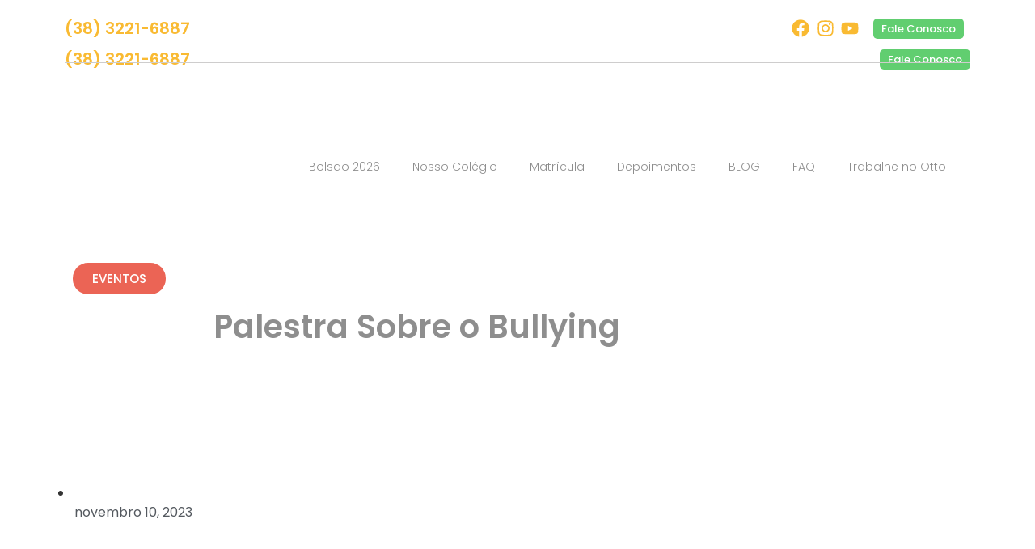

--- FILE ---
content_type: text/html; charset=UTF-8
request_url: https://www.colegiootto.com.br/eventos/2023/11/10/palestra-sobre-o-bullying/
body_size: 47349
content:
<!doctype html><html lang="pt-BR"><head><script data-no-optimize="1">var litespeed_docref=sessionStorage.getItem("litespeed_docref");litespeed_docref&&(Object.defineProperty(document,"referrer",{get:function(){return litespeed_docref}}),sessionStorage.removeItem("litespeed_docref"));</script> <meta charset="UTF-8"><meta name="viewport" content="width=device-width, initial-scale=1"><link rel="profile" href="https://gmpg.org/xfn/11"><title>Palestra Sobre o Bullying &#8211; Colégio Otto</title><meta name='robots' content='max-image-preview:large' /><link rel="alternate" type="application/rss+xml" title="Feed para Colégio Otto &raquo;" href="https://www.colegiootto.com.br/feed/" /><link rel="alternate" type="application/rss+xml" title="Feed de comentários para Colégio Otto &raquo;" href="https://www.colegiootto.com.br/comments/feed/" /><link rel="alternate" type="application/rss+xml" title="Feed de comentários para Colégio Otto &raquo; Palestra Sobre o Bullying" href="https://www.colegiootto.com.br/eventos/2023/11/10/palestra-sobre-o-bullying/feed/" /><link rel="alternate" title="oEmbed (JSON)" type="application/json+oembed" href="https://www.colegiootto.com.br/wp-json/oembed/1.0/embed?url=https%3A%2F%2Fwww.colegiootto.com.br%2Feventos%2F2023%2F11%2F10%2Fpalestra-sobre-o-bullying%2F" /><link rel="alternate" title="oEmbed (XML)" type="text/xml+oembed" href="https://www.colegiootto.com.br/wp-json/oembed/1.0/embed?url=https%3A%2F%2Fwww.colegiootto.com.br%2Feventos%2F2023%2F11%2F10%2Fpalestra-sobre-o-bullying%2F&#038;format=xml" /><style id='wp-img-auto-sizes-contain-inline-css' type='text/css'>img:is([sizes=auto i],[sizes^="auto," i]){contain-intrinsic-size:3000px 1500px}
/*# sourceURL=wp-img-auto-sizes-contain-inline-css */</style><style id="litespeed-ccss">.blocks-gallery-grid:not(.has-nested-images),.wp-block-gallery:not(.has-nested-images){display:flex;flex-wrap:wrap;list-style-type:none;margin:0;padding:0}.blocks-gallery-grid:not(.has-nested-images) .blocks-gallery-item,.wp-block-gallery:not(.has-nested-images) .blocks-gallery-item{display:flex;flex-direction:column;flex-grow:1;justify-content:center;margin:0 1em 1em 0;position:relative;width:calc(50% - 1em)}.blocks-gallery-grid:not(.has-nested-images) .blocks-gallery-item:nth-of-type(2n),.wp-block-gallery:not(.has-nested-images) .blocks-gallery-item:nth-of-type(2n){margin-right:0}.blocks-gallery-grid:not(.has-nested-images) .blocks-gallery-item figure,.wp-block-gallery:not(.has-nested-images) .blocks-gallery-item figure{align-items:flex-end;display:flex;height:100%;justify-content:flex-start;margin:0}.blocks-gallery-grid:not(.has-nested-images) .blocks-gallery-item img,.wp-block-gallery:not(.has-nested-images) .blocks-gallery-item img{display:block;height:auto;max-width:100%;width:auto}.wp-block-gallery:not(.has-nested-images).is-cropped .blocks-gallery-item a,.wp-block-gallery:not(.has-nested-images).is-cropped .blocks-gallery-item img{flex:1;height:100%;object-fit:cover;width:100%}@media (min-width:600px){.wp-block-gallery:not(.has-nested-images).columns-4 .blocks-gallery-item{margin-right:1em;width:calc(25% - .75em)}.wp-block-gallery:not(.has-nested-images).columns-4 .blocks-gallery-item:nth-of-type(4n){margin-right:0}}ul{box-sizing:border-box}:root{--wp--preset--font-size--normal:16px;--wp--preset--font-size--huge:42px}.screen-reader-text{border:0;clip-path:inset(50%);height:1px;margin:-1px;overflow:hidden;padding:0;position:absolute;width:1px;word-wrap:normal!important}html :where(img[class*=wp-image-]){height:auto;max-width:100%}:where(figure){margin:0 0 1em}:root{--wp--preset--aspect-ratio--square:1;--wp--preset--aspect-ratio--4-3:4/3;--wp--preset--aspect-ratio--3-4:3/4;--wp--preset--aspect-ratio--3-2:3/2;--wp--preset--aspect-ratio--2-3:2/3;--wp--preset--aspect-ratio--16-9:16/9;--wp--preset--aspect-ratio--9-16:9/16;--wp--preset--color--black:#000000;--wp--preset--color--cyan-bluish-gray:#abb8c3;--wp--preset--color--white:#ffffff;--wp--preset--color--pale-pink:#f78da7;--wp--preset--color--vivid-red:#cf2e2e;--wp--preset--color--luminous-vivid-orange:#ff6900;--wp--preset--color--luminous-vivid-amber:#fcb900;--wp--preset--color--light-green-cyan:#7bdcb5;--wp--preset--color--vivid-green-cyan:#00d084;--wp--preset--color--pale-cyan-blue:#8ed1fc;--wp--preset--color--vivid-cyan-blue:#0693e3;--wp--preset--color--vivid-purple:#9b51e0;--wp--preset--gradient--vivid-cyan-blue-to-vivid-purple:linear-gradient(135deg,rgba(6,147,227,1) 0%,rgb(155,81,224) 100%);--wp--preset--gradient--light-green-cyan-to-vivid-green-cyan:linear-gradient(135deg,rgb(122,220,180) 0%,rgb(0,208,130) 100%);--wp--preset--gradient--luminous-vivid-amber-to-luminous-vivid-orange:linear-gradient(135deg,rgba(252,185,0,1) 0%,rgba(255,105,0,1) 100%);--wp--preset--gradient--luminous-vivid-orange-to-vivid-red:linear-gradient(135deg,rgba(255,105,0,1) 0%,rgb(207,46,46) 100%);--wp--preset--gradient--very-light-gray-to-cyan-bluish-gray:linear-gradient(135deg,rgb(238,238,238) 0%,rgb(169,184,195) 100%);--wp--preset--gradient--cool-to-warm-spectrum:linear-gradient(135deg,rgb(74,234,220) 0%,rgb(151,120,209) 20%,rgb(207,42,186) 40%,rgb(238,44,130) 60%,rgb(251,105,98) 80%,rgb(254,248,76) 100%);--wp--preset--gradient--blush-light-purple:linear-gradient(135deg,rgb(255,206,236) 0%,rgb(152,150,240) 100%);--wp--preset--gradient--blush-bordeaux:linear-gradient(135deg,rgb(254,205,165) 0%,rgb(254,45,45) 50%,rgb(107,0,62) 100%);--wp--preset--gradient--luminous-dusk:linear-gradient(135deg,rgb(255,203,112) 0%,rgb(199,81,192) 50%,rgb(65,88,208) 100%);--wp--preset--gradient--pale-ocean:linear-gradient(135deg,rgb(255,245,203) 0%,rgb(182,227,212) 50%,rgb(51,167,181) 100%);--wp--preset--gradient--electric-grass:linear-gradient(135deg,rgb(202,248,128) 0%,rgb(113,206,126) 100%);--wp--preset--gradient--midnight:linear-gradient(135deg,rgb(2,3,129) 0%,rgb(40,116,252) 100%);--wp--preset--font-size--small:13px;--wp--preset--font-size--medium:20px;--wp--preset--font-size--large:36px;--wp--preset--font-size--x-large:42px;--wp--preset--spacing--20:0.44rem;--wp--preset--spacing--30:0.67rem;--wp--preset--spacing--40:1rem;--wp--preset--spacing--50:1.5rem;--wp--preset--spacing--60:2.25rem;--wp--preset--spacing--70:3.38rem;--wp--preset--spacing--80:5.06rem;--wp--preset--shadow--natural:6px 6px 9px rgba(0, 0, 0, 0.2);--wp--preset--shadow--deep:12px 12px 50px rgba(0, 0, 0, 0.4);--wp--preset--shadow--sharp:6px 6px 0px rgba(0, 0, 0, 0.2);--wp--preset--shadow--outlined:6px 6px 0px -3px rgba(255, 255, 255, 1), 6px 6px rgba(0, 0, 0, 1);--wp--preset--shadow--crisp:6px 6px 0px rgba(0, 0, 0, 1)}:root{--wp--style--global--content-size:800px;--wp--style--global--wide-size:1200px}:where(body){margin:0}:root{--wp--style--block-gap:24px}:root :where(.is-layout-flex){gap:24px}body .is-layout-flex{display:flex}.is-layout-flex{flex-wrap:wrap;align-items:center}.is-layout-flex>:is(*,div){margin:0}body{padding-top:0;padding-right:0;padding-bottom:0;padding-left:0}a:where(:not(.wp-element-button)){text-decoration:underline}html{line-height:1.15;-webkit-text-size-adjust:100%}*,:after,:before{box-sizing:border-box}body{background-color:#fff;color:#333;font-family:-apple-system,BlinkMacSystemFont,Segoe UI,Roboto,Helvetica Neue,Arial,Noto Sans,sans-serif,Apple Color Emoji,Segoe UI Emoji,Segoe UI Symbol,Noto Color Emoji;font-size:1rem;font-weight:400;line-height:1.5;margin:0;-webkit-font-smoothing:antialiased;-moz-osx-font-smoothing:grayscale}h1,h2,h5{color:inherit;font-family:inherit;font-weight:500;line-height:1.2;margin-block-end:1rem;margin-block-start:.5rem}h1{font-size:2.5rem}h2{font-size:2rem}h5{font-size:1.25rem}p{margin-block-end:.9rem;margin-block-start:0}a{background-color:#fff0;color:#c36;text-decoration:none}a:not([href]):not([tabindex]){color:inherit;text-decoration:none}img{border-style:none;height:auto;max-width:100%}label{display:inline-block;line-height:1;vertical-align:middle}button,input{font-family:inherit;font-size:1rem;line-height:1.5;margin:0}input[type=email],input[type=tel],input[type=text]{border:1px solid #666;border-radius:3px;padding:.5rem 1rem;width:100%}button,input{overflow:visible}button{text-transform:none}[type=submit],button{-webkit-appearance:button;width:auto}[type=submit],button{background-color:#fff0;border:1px solid #c36;border-radius:3px;color:#c36;display:inline-block;font-size:1rem;font-weight:400;padding:.5rem 1rem;text-align:center;white-space:nowrap}[type=checkbox]{box-sizing:border-box;padding:0}::-webkit-file-upload-button{-webkit-appearance:button;font:inherit}li,ul{background:#fff0;border:0;font-size:100%;margin-block-end:0;margin-block-start:0;outline:0;vertical-align:baseline}.screen-reader-text{clip:rect(1px,1px,1px,1px);height:1px;overflow:hidden;position:absolute!important;width:1px;word-wrap:normal!important}.elementor-screen-only,.screen-reader-text{position:absolute;top:-10000em;width:1px;height:1px;margin:-1px;padding:0;overflow:hidden;clip:rect(0,0,0,0);border:0}.elementor *,.elementor :after,.elementor :before{box-sizing:border-box}.elementor a{box-shadow:none;text-decoration:none}.elementor img{height:auto;max-width:100%;border:none;border-radius:0;box-shadow:none}.elementor-element{--flex-direction:initial;--flex-wrap:initial;--justify-content:initial;--align-items:initial;--align-content:initial;--gap:initial;--flex-basis:initial;--flex-grow:initial;--flex-shrink:initial;--order:initial;--align-self:initial;flex-basis:var(--flex-basis);flex-grow:var(--flex-grow);flex-shrink:var(--flex-shrink);order:var(--order);align-self:var(--align-self)}.elementor-element:where(.e-con-full,.elementor-widget){flex-direction:var(--flex-direction);flex-wrap:var(--flex-wrap);justify-content:var(--justify-content);align-items:var(--align-items);align-content:var(--align-content);gap:var(--gap)}.elementor-align-center{text-align:center}.elementor-align-right{text-align:right}.elementor-align-right .elementor-button{width:auto}:root{--page-title-display:block}.elementor-page-title{display:var(--page-title-display)}.elementor-section{position:relative}.elementor-section .elementor-container{display:flex;margin-right:auto;margin-left:auto;position:relative}@media (max-width:1024px){.elementor-section .elementor-container{flex-wrap:wrap}}.elementor-section.elementor-section-boxed>.elementor-container{max-width:1140px}.elementor-section.elementor-section-items-middle>.elementor-container{align-items:center}.elementor-widget-wrap{position:relative;width:100%;flex-wrap:wrap;align-content:flex-start}.elementor:not(.elementor-bc-flex-widget) .elementor-widget-wrap{display:flex}.elementor-widget-wrap>.elementor-element{width:100%}.elementor-widget{position:relative}.elementor-widget:not(:last-child){margin-bottom:20px}.elementor-column{position:relative;min-height:1px;display:flex}.elementor-column-gap-default>.elementor-column>.elementor-element-populated{padding:10px}@media (min-width:768px){.elementor-column.elementor-col-33{width:33.333%}.elementor-column.elementor-col-50{width:50%}.elementor-column.elementor-col-100{width:100%}}@media (max-width:767px){.elementor-column{width:100%}}ul.elementor-icon-list-items.elementor-inline-items{display:flex;flex-wrap:wrap}ul.elementor-icon-list-items.elementor-inline-items .elementor-inline-item{word-break:break-word}.elementor-grid{display:grid;grid-column-gap:var(--grid-column-gap);grid-row-gap:var(--grid-row-gap)}.elementor-grid .elementor-grid-item{min-width:0}.elementor-grid-0 .elementor-grid{display:inline-block;width:100%;word-spacing:var(--grid-column-gap);margin-bottom:calc(-1*var(--grid-row-gap))}.elementor-grid-0 .elementor-grid .elementor-grid-item{display:inline-block;margin-bottom:var(--grid-row-gap);word-break:break-word}.e-con{--border-radius:0;--border-top-width:0px;--border-right-width:0px;--border-bottom-width:0px;--border-left-width:0px;--border-style:initial;--border-color:initial;--container-widget-width:100%;--container-widget-height:initial;--container-widget-flex-grow:0;--container-widget-align-self:initial;--content-width:min(100%,var(--container-max-width,1140px));--width:100%;--min-height:initial;--height:auto;--text-align:initial;--margin-top:0px;--margin-right:0px;--margin-bottom:0px;--margin-left:0px;--padding-top:var(--container-default-padding-top,10px);--padding-right:var(--container-default-padding-right,10px);--padding-bottom:var(--container-default-padding-bottom,10px);--padding-left:var(--container-default-padding-left,10px);--position:relative;--z-index:revert;--overflow:visible;--gap:var(--widgets-spacing,20px);--overlay-mix-blend-mode:initial;--overlay-opacity:1;--e-con-grid-template-columns:repeat(3,1fr);--e-con-grid-template-rows:repeat(2,1fr);position:var(--position);width:var(--width);min-width:0;min-height:var(--min-height);height:var(--height);border-radius:var(--border-radius);z-index:var(--z-index);overflow:var(--overflow);--flex-wrap-mobile:wrap;margin-block-start:var(--margin-block-start);margin-inline-end:var(--margin-inline-end);margin-block-end:var(--margin-block-end);margin-inline-start:var(--margin-inline-start);padding-inline-start:var(--padding-inline-start);padding-inline-end:var(--padding-inline-end);--margin-block-start:var(--margin-top);--margin-block-end:var(--margin-bottom);--margin-inline-start:var(--margin-left);--margin-inline-end:var(--margin-right);--padding-inline-start:var(--padding-left);--padding-inline-end:var(--padding-right);--padding-block-start:var(--padding-top);--padding-block-end:var(--padding-bottom);--border-block-start-width:var(--border-top-width);--border-block-end-width:var(--border-bottom-width);--border-inline-start-width:var(--border-left-width);--border-inline-end-width:var(--border-right-width)}.e-con.e-flex{--flex-direction:column;--flex-basis:auto;--flex-grow:0;--flex-shrink:1;flex:var(--flex-grow) var(--flex-shrink) var(--flex-basis)}.e-con-full,.e-con>.e-con-inner{text-align:var(--text-align);padding-block-start:var(--padding-block-start);padding-block-end:var(--padding-block-end)}.e-con-full.e-flex,.e-con.e-flex>.e-con-inner{flex-direction:var(--flex-direction)}.e-con,.e-con>.e-con-inner{display:var(--display)}.e-con-boxed.e-flex{flex-direction:column;flex-wrap:nowrap;justify-content:normal;align-items:normal;align-content:normal}.e-con-boxed{text-align:initial;gap:initial}.e-con.e-flex>.e-con-inner{flex-wrap:var(--flex-wrap);justify-content:var(--justify-content);align-items:var(--align-items);align-content:var(--align-content);flex-basis:auto;flex-grow:1;flex-shrink:1;align-self:auto}.e-con>.e-con-inner{gap:var(--gap);width:100%;max-width:var(--content-width);margin:0 auto;padding-inline-start:0;padding-inline-end:0;height:100%}:is(.elementor-section-wrap,[data-elementor-id])>.e-con{--margin-left:auto;--margin-right:auto;max-width:min(100%,var(--width))}.e-con .elementor-widget.elementor-widget{margin-block-end:0}.e-con:before{content:var(--background-overlay);display:block;position:absolute;mix-blend-mode:var(--overlay-mix-blend-mode);opacity:var(--overlay-opacity);border-radius:var(--border-radius);border-style:var(--border-style);border-color:var(--border-color);border-block-start-width:var(--border-block-start-width);border-inline-end-width:var(--border-inline-end-width);border-block-end-width:var(--border-block-end-width);border-inline-start-width:var(--border-inline-start-width);top:calc(0px - var(--border-top-width));left:calc(0px - var(--border-left-width));width:max(100% + var(--border-left-width) + var(--border-right-width),100%);height:max(100% + var(--border-top-width) + var(--border-bottom-width),100%)}.e-con .elementor-widget{min-width:0}.e-con>.elementor-widget>.elementor-widget-container{height:100%}.elementor.elementor .e-con>.elementor-widget{max-width:100%}@media (max-width:767px){.e-con.e-flex{--width:100%;--flex-wrap:var(--flex-wrap-mobile)}}.elementor-form-fields-wrapper{display:flex;flex-wrap:wrap}.elementor-form-fields-wrapper.elementor-labels-above .elementor-field-group .elementor-field-subgroup,.elementor-form-fields-wrapper.elementor-labels-above .elementor-field-group>input{flex-basis:100%;max-width:100%}.elementor-field-group{flex-wrap:wrap;align-items:center}.elementor-field-group.elementor-field-type-submit{align-items:flex-end}.elementor-field-group .elementor-field-textual{width:100%;max-width:100%;border:1px solid #69727d;background-color:#fff0;color:#1f2124;vertical-align:middle;flex-grow:1}.elementor-field-group .elementor-field-textual::-moz-placeholder{color:inherit;font-family:inherit;opacity:.6}.elementor-field-subgroup{display:flex;flex-wrap:wrap}.elementor-field-subgroup .elementor-field-option label{display:inline-block}.elementor-field-subgroup:not(.elementor-subgroup-inline) .elementor-field-option{flex-basis:100%}.elementor-field-type-acceptance .elementor-field-subgroup .elementor-field-option input,.elementor-field-type-acceptance .elementor-field-subgroup .elementor-field-option label{display:inline}.elementor-field-textual{line-height:1.4;font-size:15px;min-height:40px;padding:5px 14px;border-radius:3px}.elementor-field-textual.elementor-size-lg{font-size:18px;min-height:59px;padding:7px 20px;border-radius:5px}.elementor-button-align-center .e-form__buttons,.elementor-button-align-center .elementor-field-type-submit{justify-content:center}.elementor-button-align-center .elementor-field-type-submit:not(.e-form__buttons__wrapper) .elementor-button{flex-basis:auto}.elementor-form .elementor-button{padding-block-start:0;padding-block-end:0;border:none}.elementor-form .elementor-button-content-wrapper,.elementor-form .elementor-button>span{display:flex;justify-content:center;flex-direction:row;gap:5px}.elementor-form .elementor-button.elementor-size-lg{min-height:59px}.elementor-heading-title{padding:0;margin:0;line-height:1}.elementor-button{display:inline-block;line-height:1;background-color:#69727d;font-size:15px;padding:12px 24px;border-radius:3px;color:#fff;fill:#fff;text-align:center}.elementor-button:visited{color:#fff}.elementor-button-content-wrapper{display:flex;justify-content:center;flex-direction:row;gap:5px}.elementor-button-text{display:inline-block}.elementor-button.elementor-size-xs{font-size:13px;padding:10px 20px;border-radius:2px}.elementor-button.elementor-size-lg{font-size:18px;padding:20px 40px;border-radius:5px}.elementor-button span{text-decoration:inherit}.elementor-icon{display:inline-block;line-height:1;color:#69727d;font-size:50px;text-align:center}.elementor-icon svg{width:1em;height:1em;position:relative;display:block}.elementor-icon svg:before{position:absolute;left:50%;transform:translateX(-50%)}.elementor-shape-rounded .elementor-icon{border-radius:10%}.elementor .elementor-element ul.elementor-icon-list-items{padding:0}@media (max-width:767px){.elementor .elementor-hidden-phone{display:none}}@media (min-width:768px) and (max-width:1024px){.elementor .elementor-hidden-tablet{display:none}}@media (min-width:1368px) and (max-width:2399px){.elementor .elementor-hidden-desktop{display:none}}.elementor-kit-7{--e-global-color-primary:#FFFFFF;--e-global-color-secondary:#54595F;--e-global-color-text:#FFFFFF;--e-global-color-accent:#61CE70;--e-global-color-d7054fe:#ED3736;--e-global-color-48e391a:#16A85A;--e-global-color-1fac290:#03AFEF;--e-global-color-3025b2c:#FDDD19;--e-global-color-62d2a29:#F78705;--e-global-typography-primary-font-family:"Poppins";--e-global-typography-primary-font-weight:600;--e-global-typography-secondary-font-family:"Poppins";--e-global-typography-secondary-font-weight:400;--e-global-typography-text-font-family:"Poppins";--e-global-typography-text-font-weight:400;--e-global-typography-accent-font-family:"Poppins";--e-global-typography-accent-font-weight:500}.elementor-kit-7 a{color:#FFF}.elementor-section.elementor-section-boxed>.elementor-container{max-width:1140px}.e-con{--container-max-width:1140px}.elementor-widget:not(:last-child){margin-block-end:20px}.elementor-element{--widgets-spacing:20px 20px}@media (max-width:1024px){.elementor-section.elementor-section-boxed>.elementor-container{max-width:1024px}.e-con{--container-max-width:1024px}}@media (max-width:767px){.elementor-section.elementor-section-boxed>.elementor-container{max-width:767px}.e-con{--container-max-width:767px}}header.sticky-header{--header-height:90px;--opacity:0.90;--shrink-me:0.80;--shrink-me-logo:0.50;--sticky-background-color:#FFF}:root{--swiper-theme-color:#007aff}.swiper{margin-left:auto;margin-right:auto;position:relative;overflow:hidden;list-style:none;padding:0;z-index:1}.swiper-wrapper{position:relative;width:100%;height:100%;z-index:1;display:flex;box-sizing:content-box}.swiper-wrapper{transform:translate3d(0,0,0)}.swiper-slide{flex-shrink:0;width:100%;height:100%;position:relative}:root{--swiper-navigation-size:44px}.elementor-element{--swiper-theme-color:#000;--swiper-navigation-size:44px;--swiper-pagination-bullet-size:6px;--swiper-pagination-bullet-horizontal-gap:6px}.elementor-element .elementor-swiper{position:relative}.elementor-element .elementor-main-swiper{position:static}.elementor-location-header:before{content:"";display:table;clear:both}[data-elementor-type=popup]:not(.elementor-edit-area){display:none}.elementor-widget-post-info.elementor-align-center .elementor-icon-list-item:after{margin:initial}.elementor-icon-list-items .elementor-icon-list-item .elementor-icon-list-text{display:inline-block}.e-form__buttons{flex-wrap:wrap}.e-form__buttons{display:flex}.elementor-form .elementor-button .elementor-button-content-wrapper{align-items:center}.elementor-form .elementor-button .elementor-button-text{white-space:normal}.elementor-form .elementor-button .elementor-button-content-wrapper{gap:5px}.elementor-form .elementor-button .elementor-button-text{flex-grow:unset;order:unset}.elementor-slides .swiper-slide-bg{background-size:cover;background-position:50%;background-repeat:no-repeat;min-width:100%;min-height:100%}.elementor-slides .swiper-slide-inner{background-repeat:no-repeat;background-position:50%;position:absolute;top:0;left:0;bottom:0;right:0;padding:50px;margin:auto}.elementor-slides .swiper-slide-inner{color:#fff;display:flex}.elementor--v-position-middle .swiper-slide-inner{align-items:center}.elementor--h-position-center .swiper-slide-inner{justify-content:center}@media (max-width:767px){.elementor-slides .swiper-slide-inner{padding:30px}}.swiper-slide{will-change:transform;border-style:solid;border-width:0;overflow:hidden}.elementor-item:after,.elementor-item:before{display:block;position:absolute}.elementor-item:not(:hover):not(:focus):not(.elementor-item-active):not(.highlighted):after,.elementor-item:not(:hover):not(:focus):not(.elementor-item-active):not(.highlighted):before{opacity:0}.e--pointer-underline .elementor-item:after,.e--pointer-underline .elementor-item:before{height:3px;width:100%;left:0;background-color:#3f444b;z-index:2}.e--pointer-underline .elementor-item:after{content:"";bottom:0}.elementor-nav-menu--main .elementor-nav-menu a{padding:13px 20px}.elementor-nav-menu--main .elementor-nav-menu ul{position:absolute;width:12em;border-width:0;border-style:solid;padding:0}.elementor-nav-menu--layout-horizontal{display:flex}.elementor-nav-menu--layout-horizontal .elementor-nav-menu{display:flex;flex-wrap:wrap}.elementor-nav-menu--layout-horizontal .elementor-nav-menu a{white-space:nowrap;flex-grow:1}.elementor-nav-menu--layout-horizontal .elementor-nav-menu>li{display:flex}.elementor-nav-menu--layout-horizontal .elementor-nav-menu>li ul{top:100%!important}.elementor-nav-menu--layout-horizontal .elementor-nav-menu>li:not(:first-child)>a{margin-inline-start:var(--e-nav-menu-horizontal-menu-item-margin)}.elementor-nav-menu--layout-horizontal .elementor-nav-menu>li:not(:first-child)>ul{left:var(--e-nav-menu-horizontal-menu-item-margin)!important}.elementor-nav-menu--layout-horizontal .elementor-nav-menu>li:not(:last-child)>a{margin-inline-end:var(--e-nav-menu-horizontal-menu-item-margin)}.elementor-nav-menu--layout-horizontal .elementor-nav-menu>li:not(:last-child):after{content:var(--e-nav-menu-divider-content,none);height:var(--e-nav-menu-divider-height,35%);border-left:var(--e-nav-menu-divider-width,2px) var(--e-nav-menu-divider-style,solid) var(--e-nav-menu-divider-color,#000);border-bottom-color:var(--e-nav-menu-divider-color,#000);border-right-color:var(--e-nav-menu-divider-color,#000);border-top-color:var(--e-nav-menu-divider-color,#000);align-self:center}.elementor-nav-menu__align-end .elementor-nav-menu{margin-inline-start:auto;justify-content:flex-end}.elementor-widget-nav-menu .elementor-widget-container{display:flex;flex-direction:column}.elementor-nav-menu{position:relative;z-index:2}.elementor-nav-menu:after{content:" ";display:block;height:0;font:0/0 serif;clear:both;visibility:hidden;overflow:hidden}.elementor-nav-menu,.elementor-nav-menu li,.elementor-nav-menu ul{display:block;list-style:none;margin:0;padding:0;line-height:normal}.elementor-nav-menu ul{display:none}.elementor-nav-menu a,.elementor-nav-menu li{position:relative}.elementor-nav-menu li{border-width:0}.elementor-nav-menu a{display:flex;align-items:center}.elementor-nav-menu a{padding:10px 20px;line-height:20px}.elementor-menu-toggle{display:flex;align-items:center;justify-content:center;font-size:var(--nav-menu-icon-size,22px);padding:.25em;border:0 solid;border-radius:3px;background-color:rgb(0 0 0/.05);color:#33373d}.elementor-menu-toggle:not(.elementor-active) .elementor-menu-toggle__icon--close{display:none}.elementor-menu-toggle .e-font-icon-svg{fill:#33373d;height:1em;width:1em}.elementor-menu-toggle svg{width:1em;height:auto;fill:var(--nav-menu-icon-color,currentColor)}.elementor-nav-menu--dropdown{background-color:#fff;font-size:13px}.elementor-nav-menu--dropdown.elementor-nav-menu__container{margin-top:10px;transform-origin:top;overflow-y:auto;overflow-x:hidden}.elementor-nav-menu--dropdown.elementor-nav-menu__container .elementor-sub-item{font-size:.85em}.elementor-nav-menu--dropdown a{color:#33373d}ul.elementor-nav-menu--dropdown a{text-shadow:none;border-inline-start:8px solid #fff0}.elementor-nav-menu--toggle{--menu-height:100vh}.elementor-nav-menu--toggle .elementor-menu-toggle:not(.elementor-active)+.elementor-nav-menu__container{transform:scaleY(0);max-height:0;overflow:hidden}.elementor-nav-menu--stretch .elementor-nav-menu__container.elementor-nav-menu--dropdown{position:absolute;z-index:9997}@media (max-width:1024px){.elementor-nav-menu--dropdown-tablet .elementor-nav-menu--main{display:none}}@media (min-width:1025px){.elementor-nav-menu--dropdown-tablet .elementor-menu-toggle,.elementor-nav-menu--dropdown-tablet .elementor-nav-menu--dropdown{display:none}.elementor-nav-menu--dropdown-tablet nav.elementor-nav-menu--dropdown.elementor-nav-menu__container{overflow-y:hidden}}.swiper:not(.swiper-initialized)>.swiper-wrapper{gap:var(--e-n-carousel-swiper-slides-gap);overflow:hidden}body:after{content:url(/wp-content/plugins/instagram-feed/img/sbi-sprite.png);display:none}.elementor-widget-heading .elementor-heading-title{color:var(--e-global-color-primary);font-family:var(--e-global-typography-primary-font-family),Sans-serif;font-weight:var(--e-global-typography-primary-font-weight)}.elementor-widget-button .elementor-button{font-family:var(--e-global-typography-accent-font-family),Sans-serif;font-weight:var(--e-global-typography-accent-font-weight);background-color:var(--e-global-color-accent)}.elementor-widget-divider{--divider-color:var( --e-global-color-secondary )}.elementor-widget-theme-post-title .elementor-heading-title{color:var(--e-global-color-primary);font-family:var(--e-global-typography-primary-font-family),Sans-serif;font-weight:var(--e-global-typography-primary-font-weight)}.elementor-widget-theme-post-content{color:var(--e-global-color-text);font-family:var(--e-global-typography-text-font-family),Sans-serif;font-weight:var(--e-global-typography-text-font-weight)}.elementor-widget-form .elementor-field-group>label,.elementor-widget-form .elementor-field-subgroup label{color:var(--e-global-color-text)}.elementor-widget-form .elementor-field-group>label{font-family:var(--e-global-typography-text-font-family),Sans-serif;font-weight:var(--e-global-typography-text-font-weight)}.elementor-widget-form .elementor-field-group .elementor-field{color:var(--e-global-color-text)}.elementor-widget-form .elementor-field-group .elementor-field,.elementor-widget-form .elementor-field-subgroup label{font-family:var(--e-global-typography-text-font-family),Sans-serif;font-weight:var(--e-global-typography-text-font-weight)}.elementor-widget-form .elementor-button{font-family:var(--e-global-typography-accent-font-family),Sans-serif;font-weight:var(--e-global-typography-accent-font-weight)}.elementor-widget-form .elementor-button[type="submit"]{background-color:var(--e-global-color-accent)}.elementor-widget-form{--e-form-steps-indicator-inactive-primary-color:var( --e-global-color-text );--e-form-steps-indicator-active-primary-color:var( --e-global-color-accent );--e-form-steps-indicator-completed-primary-color:var( --e-global-color-accent );--e-form-steps-indicator-progress-color:var( --e-global-color-accent );--e-form-steps-indicator-progress-background-color:var( --e-global-color-text );--e-form-steps-indicator-progress-meter-color:var( --e-global-color-text )}.elementor-widget-nav-menu .elementor-nav-menu .elementor-item{font-family:var(--e-global-typography-primary-font-family),Sans-serif;font-weight:var(--e-global-typography-primary-font-weight)}.elementor-widget-nav-menu .elementor-nav-menu--main .elementor-item{color:var(--e-global-color-text);fill:var(--e-global-color-text)}.elementor-widget-nav-menu .elementor-nav-menu--main:not(.e--pointer-framed) .elementor-item:before,.elementor-widget-nav-menu .elementor-nav-menu--main:not(.e--pointer-framed) .elementor-item:after{background-color:var(--e-global-color-accent)}.elementor-widget-nav-menu{--e-nav-menu-divider-color:var( --e-global-color-text )}.elementor-widget-nav-menu .elementor-nav-menu--dropdown .elementor-item,.elementor-widget-nav-menu .elementor-nav-menu--dropdown .elementor-sub-item{font-family:var(--e-global-typography-accent-font-family),Sans-serif;font-weight:var(--e-global-typography-accent-font-weight)}.elementor-widget-post-info .elementor-icon-list-icon svg{fill:var(--e-global-color-primary)}.elementor-widget-post-info .elementor-icon-list-text{color:var(--e-global-color-secondary)}.elementor-widget-post-info .elementor-icon-list-item{font-family:var(--e-global-typography-text-font-family),Sans-serif;font-weight:var(--e-global-typography-text-font-weight)}.elementor-60 .elementor-element.elementor-element-33f20b3>.elementor-container{min-height:80px}.elementor-60 .elementor-element.elementor-element-33f20b3>.elementor-container>.elementor-column>.elementor-widget-wrap{align-content:center;align-items:center}.elementor-60 .elementor-element.elementor-element-33f20b3:not(.elementor-motion-effects-element-type-background){background-color:#FFF}.elementor-60 .elementor-element.elementor-element-33f20b3{margin-top:0;margin-bottom:0;padding:0 0 0 0}.elementor-60 .elementor-element.elementor-element-e5cf80c.elementor-column.elementor-element[data-element_type="column"]>.elementor-widget-wrap.elementor-element-populated{align-content:center;align-items:center}.elementor-60 .elementor-element.elementor-element-e5cf80c>.elementor-element-populated{margin:0 0 0 0;--e-column-margin-right:0px;--e-column-margin-left:0px;padding:0 0 0 0}.elementor-60 .elementor-element.elementor-element-8a91c0d .elementor-heading-title{color:#F9BA32}.elementor-60 .elementor-element.elementor-element-854bcf0 .elementor-repeater-item-36526a9.elementor-social-icon{background-color:#fff0}.elementor-60 .elementor-element.elementor-element-854bcf0 .elementor-repeater-item-36526a9.elementor-social-icon svg{fill:#F9BA32}.elementor-60 .elementor-element.elementor-element-854bcf0 .elementor-repeater-item-5cf5496.elementor-social-icon{background-color:#fff0}.elementor-60 .elementor-element.elementor-element-854bcf0 .elementor-repeater-item-5cf5496.elementor-social-icon svg{fill:#F9BA32}.elementor-60 .elementor-element.elementor-element-854bcf0 .elementor-repeater-item-73343c3.elementor-social-icon{background-color:#fff0}.elementor-60 .elementor-element.elementor-element-854bcf0 .elementor-repeater-item-73343c3.elementor-social-icon svg{fill:#F9BA32}.elementor-60 .elementor-element.elementor-element-854bcf0{--grid-template-columns:repeat(0, auto);--icon-size:22px;--grid-column-gap:0px;--grid-row-gap:0px}.elementor-60 .elementor-element.elementor-element-854bcf0 .elementor-widget-container{text-align:right}.elementor-60 .elementor-element.elementor-element-854bcf0 .elementor-social-icon{--icon-padding:0.2em}.elementor-60 .elementor-element.elementor-element-a0de1f2.elementor-column.elementor-element[data-element_type="column"]>.elementor-widget-wrap.elementor-element-populated{align-content:center;align-items:center}.elementor-60 .elementor-element.elementor-element-a0de1f2>.elementor-element-populated{margin:0 0 0 0;--e-column-margin-right:0px;--e-column-margin-left:0px;padding:0 0 0 0}.elementor-60 .elementor-element.elementor-element-d036e1f .elementor-button{border-radius:5px 5px 5px 5px;padding:6px 10px 6px 10px}.elementor-60 .elementor-element.elementor-element-d036e1f>.elementor-widget-container{margin:0 0 0 0;padding:0 0 0 0}.elementor-60 .elementor-element.elementor-element-35e9a3b.elementor-column.elementor-element[data-element_type="column"]>.elementor-widget-wrap.elementor-element-populated{align-content:center;align-items:center}.elementor-60 .elementor-element.elementor-element-35e9a3b>.elementor-element-populated{margin:0 0 0 0;--e-column-margin-right:0px;--e-column-margin-left:0px;padding:0 0 0 0}.elementor-60 .elementor-element.elementor-element-c84607a .elementor-heading-title{color:#F9BA32}.elementor-60 .elementor-element.elementor-element-6c2e168.elementor-column.elementor-element[data-element_type="column"]>.elementor-widget-wrap.elementor-element-populated{align-content:center;align-items:center}.elementor-60 .elementor-element.elementor-element-6c2e168>.elementor-element-populated{margin:0 0 0 0;--e-column-margin-right:0px;--e-column-margin-left:0px;padding:0 0 0 0}.elementor-60 .elementor-element.elementor-element-7592a08 .elementor-button{border-radius:5px 5px 5px 5px;padding:6px 10px 6px 10px}.elementor-60 .elementor-element.elementor-element-7592a08>.elementor-widget-container{margin:0 0 0 0;padding:0 0 0 0}.elementor-60 .elementor-element.elementor-element-8b41194{--divider-border-style:solid;--divider-color:#CECDCD;--divider-border-width:1px}.elementor-60 .elementor-element.elementor-element-8b41194 .elementor-divider-separator{width:100%}.elementor-60 .elementor-element.elementor-element-8b41194 .elementor-divider{padding-block-start:2px;padding-block-end:2px}.elementor-60 .elementor-element.elementor-element-8b41194>.elementor-widget-container{margin:-11px 0 0 0;padding:0 0 0 0}.elementor-60 .elementor-element.elementor-element-c7c7f87{margin-top:-34px;margin-bottom:0;padding:0 0 0 0}.elementor-60 .elementor-element.elementor-element-8a9f8be.elementor-column.elementor-element[data-element_type="column"]>.elementor-widget-wrap.elementor-element-populated{align-content:flex-end;align-items:flex-end}.elementor-60 .elementor-element.elementor-element-8a9f8be>.elementor-element-populated{color:#8E8E8E;text-align:right}.elementor-60 .elementor-element.elementor-element-8a9f8be .elementor-element-populated a{color:#8E8E8E}.elementor-60 .elementor-element.elementor-element-c7133f2 .elementor-menu-toggle{margin-left:auto}.elementor-60 .elementor-element.elementor-element-c7133f2 .elementor-nav-menu .elementor-item{font-family:"Poppins",Sans-serif;font-size:14px;font-weight:300}.elementor-60 .elementor-element.elementor-element-c7133f2 .elementor-nav-menu--main .elementor-item{color:#8E8E8E;fill:#8E8E8E}.elementor-60 .elementor-element.elementor-element-c7133f2 .elementor-nav-menu--main:not(.e--pointer-framed) .elementor-item:before,.elementor-60 .elementor-element.elementor-element-c7133f2 .elementor-nav-menu--main:not(.e--pointer-framed) .elementor-item:after{background-color:#EB6455}.elementor-60 .elementor-element.elementor-element-c7133f2 .elementor-nav-menu--dropdown .elementor-item,.elementor-60 .elementor-element.elementor-element-c7133f2 .elementor-nav-menu--dropdown .elementor-sub-item{font-family:"Poppins",Sans-serif;font-weight:300}.elementor-60 .elementor-element.elementor-element-c7133f2 div.elementor-menu-toggle{color:#F9BA32}.elementor-60 .elementor-element.elementor-element-c7133f2 div.elementor-menu-toggle svg{fill:#F9BA32}@media (max-width:767px){.elementor-60 .elementor-element.elementor-element-2b79f10{margin-top:0;margin-bottom:25px}.elementor-60 .elementor-element.elementor-element-35e9a3b{width:55%}.elementor-60 .elementor-element.elementor-element-6c2e168{width:45%}.elementor-60 .elementor-element.elementor-element-bfcf9de{width:40%}.elementor-60 .elementor-element.elementor-element-8a9f8be{width:60%}.elementor-60 .elementor-element.elementor-element-8a9f8be>.elementor-element-populated{padding:0 0 15px 0}}@media (min-width:768px){.elementor-60 .elementor-element.elementor-element-e5cf80c{width:20%}.elementor-60 .elementor-element.elementor-element-06bb8a8{width:69%}.elementor-60 .elementor-element.elementor-element-a0de1f2{width:10.274%}.elementor-60 .elementor-element.elementor-element-bfcf9de{width:14.911%}.elementor-60 .elementor-element.elementor-element-8a9f8be{width:85.089%}}.elementor-77 .elementor-element.elementor-element-3fac647 .elementor-menu-toggle{margin-left:auto}.elementor-87 .elementor-element.elementor-element-22e1dd2>.elementor-element-populated{margin:0 0 0 0;--e-column-margin-right:0px;--e-column-margin-left:0px;padding:0 0 0 0}.elementor-87 .elementor-element.elementor-element-f654b03{padding:35px 0 0 0}.elementor-87 .elementor-element.elementor-element-40c65c5.elementor-column.elementor-element[data-element_type="column"]>.elementor-widget-wrap.elementor-element-populated{align-content:center;align-items:center}.elementor-87 .elementor-element.elementor-element-1c165c2 .elementor-button{fill:#FFF;color:#FFF;background-color:#EB6455;border-radius:31px 31px 31px 31px}.elementor-87 .elementor-element.elementor-element-a0526e6{text-align:center}.elementor-87 .elementor-element.elementor-element-a0526e6 .elementor-heading-title{color:#8E8E8E}.elementor-87 .elementor-element.elementor-element-7ff19cc .elementor-icon-list-icon{width:14px}.elementor-87 .elementor-element.elementor-element-7ff19cc .elementor-icon-list-icon svg{--e-icon-list-icon-size:14px}.elementor-87 .elementor-element.elementor-element-ee1dbaa{color:#8E8E8E}.elementor-87 .elementor-element.elementor-element-ee1dbaa>.elementor-widget-container{padding:30px 0 0 0}@media (min-width:768px){.elementor-87 .elementor-element.elementor-element-40c65c5{width:77.766%}.elementor-87 .elementor-element.elementor-element-8cf9b33{width:22.191%}}.elementor-4794 .elementor-element.elementor-element-c411216{--display:flex;--flex-direction:column;--container-widget-width:100%;--container-widget-height:initial;--container-widget-flex-grow:0;--container-widget-align-self:initial;--flex-wrap-mobile:wrap}.elementor-4794 .elementor-element.elementor-element-37c0ff7{--display:flex;--min-height:0px;--flex-direction:column;--container-widget-width:100%;--container-widget-height:initial;--container-widget-flex-grow:0;--container-widget-align-self:initial;--flex-wrap-mobile:wrap;--border-radius:20px 20px 20px 20px;--padding-top:30px;--padding-bottom:30px;--padding-left:30px;--padding-right:30px}.elementor-4794 .elementor-element.elementor-element-37c0ff7:not(.elementor-motion-effects-element-type-background){background-color:var(--e-global-color-62d2a29)}.elementor-4794 .elementor-element.elementor-element-37c0ff7.e-con{--flex-grow:0;--flex-shrink:0}.elementor-4794 .elementor-element.elementor-element-972d7bd .elementor-field-group{padding-right:calc(10px/2);padding-left:calc(10px/2);margin-bottom:20px}.elementor-4794 .elementor-element.elementor-element-972d7bd .elementor-form-fields-wrapper{margin-left:calc(-10px/2);margin-right:calc(-10px/2);margin-bottom:-20px}body .elementor-4794 .elementor-element.elementor-element-972d7bd .elementor-labels-above .elementor-field-group>label{padding-bottom:0}.elementor-4794 .elementor-element.elementor-element-972d7bd .elementor-field-group>label{font-family:"Montserrat",Sans-serif;font-size:20px;font-weight:400}.elementor-4794 .elementor-element.elementor-element-972d7bd .elementor-field-group .elementor-field{color:var(--e-global-color-secondary)}.elementor-4794 .elementor-element.elementor-element-972d7bd .elementor-field-group .elementor-field,.elementor-4794 .elementor-element.elementor-element-972d7bd .elementor-field-subgroup label{font-family:"Montserrat",Sans-serif;font-weight:400}.elementor-4794 .elementor-element.elementor-element-972d7bd .elementor-field-group:not(.elementor-field-type-upload) .elementor-field:not(.elementor-select-wrapper){background-color:#fff;border-color:#FFF;border-radius:10px 10px 10px 10px}.elementor-4794 .elementor-element.elementor-element-972d7bd .elementor-button{font-family:"Montserrat",Sans-serif;font-size:34px;font-weight:600;text-transform:uppercase;border-radius:50px 50px 50px 50px}.elementor-4794 .elementor-element.elementor-element-972d7bd .elementor-button[type="submit"]{background-color:var(--e-global-color-1fac290);color:#fff}.elementor-4794 .elementor-element.elementor-element-972d7bd{--e-form-steps-indicators-spacing:20px;--e-form-steps-indicator-padding:30px;--e-form-steps-indicator-inactive-secondary-color:#ffffff;--e-form-steps-indicator-active-secondary-color:#ffffff;--e-form-steps-indicator-completed-secondary-color:#ffffff;--e-form-steps-divider-width:1px;--e-form-steps-divider-gap:10px}@media (max-width:767px){.elementor-4794 .elementor-element.elementor-element-37c0ff7{--padding-top:20px;--padding-bottom:20px;--padding-left:20px;--padding-right:20px}.elementor-4794 .elementor-element.elementor-element-972d7bd .elementor-field-group .elementor-field,.elementor-4794 .elementor-element.elementor-element-972d7bd .elementor-field-subgroup label{font-size:14px}.elementor-4794 .elementor-element.elementor-element-972d7bd .elementor-button{font-size:30px}}@media (min-width:768px){.elementor-4794 .elementor-element.elementor-element-37c0ff7{--width:100%}}.lazyload{opacity:0}.elementor-widget-heading .elementor-heading-title[class*=elementor-size-]>a{color:inherit;font-size:inherit;line-height:inherit}.elementor-widget-social-icons.elementor-grid-0 .elementor-widget-container{line-height:1;font-size:0}.elementor-widget-social-icons .elementor-grid{grid-column-gap:var(--grid-column-gap,5px);grid-row-gap:var(--grid-row-gap,5px);grid-template-columns:var(--grid-template-columns);justify-content:var(--justify-content,center);justify-items:var(--justify-content,center)}.elementor-icon.elementor-social-icon{font-size:var(--icon-size,25px);line-height:var(--icon-size,25px);width:calc(var(--icon-size, 25px) + 2*var(--icon-padding, .5em));height:calc(var(--icon-size, 25px) + 2*var(--icon-padding, .5em))}.elementor-social-icon{--e-social-icon-icon-color:#fff;display:inline-flex;background-color:#69727d;align-items:center;justify-content:center;text-align:center}.elementor-social-icon svg{fill:var(--e-social-icon-icon-color)}.elementor-social-icon:last-child{margin:0}.elementor-social-icon-facebook{background-color:#3b5998}.elementor-social-icon-instagram{background-color:#262626}.elementor-social-icon-youtube{background-color:#cd201f}.elementor-widget-divider{--divider-border-style:none;--divider-border-width:1px;--divider-color:#0c0d0e;--divider-icon-size:20px;--divider-element-spacing:10px;--divider-pattern-height:24px;--divider-pattern-size:20px;--divider-pattern-url:none;--divider-pattern-repeat:repeat-x}.elementor-widget-divider .elementor-divider{display:flex}.elementor-widget-divider .elementor-divider-separator{display:flex;margin:0;direction:ltr}.elementor-widget-divider:not(.elementor-widget-divider--view-line_text):not(.elementor-widget-divider--view-line_icon) .elementor-divider-separator{border-block-start:var(--divider-border-width) var(--divider-border-style) var(--divider-color)}.elementor-widget-image{text-align:center}.elementor-widget-image a{display:inline-block}.elementor-widget-image img{vertical-align:middle;display:inline-block}.elementor-860 .elementor-element.elementor-element-d3e0f84>.elementor-element-populated{margin:0 0 0 0;--e-column-margin-right:0px;--e-column-margin-left:0px;padding:0 0 0 0}.elementor-860 .elementor-element.elementor-element-7a910c6 .elementor-repeater-item-8f4c301 .swiper-slide-bg{background-color:#4054b2;background-image:url(https://www.colegiootto.com.br/wp-content/uploads/2021/08/BANNER-02.jpg);background-size:cover}.elementor-860 .elementor-element.elementor-element-7a910c6 .swiper-slide-contents{max-width:66%}.elementor-860 .elementor-element.elementor-element-7a910c6 .swiper-slide-inner{text-align:center}@media (max-width:767px){.elementor-860 .elementor-element.elementor-element-7a910c6 .swiper-slide{height:10vh}}.wp-block-gallery.wp-block-gallery-1{--wp--style--unstable-gallery-gap:var( --wp--style--gallery-gap-default, var( --gallery-block--gutter-size, var( --wp--style--block-gap, 0.5em ) ) );gap:var(--wp--style--gallery-gap-default,var(--gallery-block--gutter-size,var(--wp--style--block-gap,.5em)))}</style><link rel="preload" data-asynced="1" data-optimized="2" as="style" onload="this.onload=null;this.rel='stylesheet'" href="https://www.colegiootto.com.br/wp-content/litespeed/ucss/3050d285f6ee374932f413ed81d05a33.css?ver=d9f52" /><script data-optimized="1" type="litespeed/javascript" data-src="https://www.colegiootto.com.br/wp-content/plugins/litespeed-cache/assets/js/css_async.min.js"></script> <style id='wp-block-gallery-inline-css' type='text/css'>.blocks-gallery-grid:not(.has-nested-images),.wp-block-gallery:not(.has-nested-images){display:flex;flex-wrap:wrap;list-style-type:none;margin:0;padding:0}.blocks-gallery-grid:not(.has-nested-images) .blocks-gallery-image,.blocks-gallery-grid:not(.has-nested-images) .blocks-gallery-item,.wp-block-gallery:not(.has-nested-images) .blocks-gallery-image,.wp-block-gallery:not(.has-nested-images) .blocks-gallery-item{display:flex;flex-direction:column;flex-grow:1;justify-content:center;margin:0 1em 1em 0;position:relative;width:calc(50% - 1em)}.blocks-gallery-grid:not(.has-nested-images) .blocks-gallery-image:nth-of-type(2n),.blocks-gallery-grid:not(.has-nested-images) .blocks-gallery-item:nth-of-type(2n),.wp-block-gallery:not(.has-nested-images) .blocks-gallery-image:nth-of-type(2n),.wp-block-gallery:not(.has-nested-images) .blocks-gallery-item:nth-of-type(2n){margin-right:0}.blocks-gallery-grid:not(.has-nested-images) .blocks-gallery-image figure,.blocks-gallery-grid:not(.has-nested-images) .blocks-gallery-item figure,.wp-block-gallery:not(.has-nested-images) .blocks-gallery-image figure,.wp-block-gallery:not(.has-nested-images) .blocks-gallery-item figure{align-items:flex-end;display:flex;height:100%;justify-content:flex-start;margin:0}.blocks-gallery-grid:not(.has-nested-images) .blocks-gallery-image img,.blocks-gallery-grid:not(.has-nested-images) .blocks-gallery-item img,.wp-block-gallery:not(.has-nested-images) .blocks-gallery-image img,.wp-block-gallery:not(.has-nested-images) .blocks-gallery-item img{display:block;height:auto;max-width:100%;width:auto}.blocks-gallery-grid:not(.has-nested-images) .blocks-gallery-image figcaption,.blocks-gallery-grid:not(.has-nested-images) .blocks-gallery-item figcaption,.wp-block-gallery:not(.has-nested-images) .blocks-gallery-image figcaption,.wp-block-gallery:not(.has-nested-images) .blocks-gallery-item figcaption{background:linear-gradient(0deg,#000000b3,#0000004d 70%,#0000);bottom:0;box-sizing:border-box;color:#fff;font-size:.8em;margin:0;max-height:100%;overflow:auto;padding:3em .77em .7em;position:absolute;text-align:center;width:100%;z-index:2}.blocks-gallery-grid:not(.has-nested-images) .blocks-gallery-image figcaption img,.blocks-gallery-grid:not(.has-nested-images) .blocks-gallery-item figcaption img,.wp-block-gallery:not(.has-nested-images) .blocks-gallery-image figcaption img,.wp-block-gallery:not(.has-nested-images) .blocks-gallery-item figcaption img{display:inline}.blocks-gallery-grid:not(.has-nested-images) figcaption,.wp-block-gallery:not(.has-nested-images) figcaption{flex-grow:1}.blocks-gallery-grid:not(.has-nested-images).is-cropped .blocks-gallery-image a,.blocks-gallery-grid:not(.has-nested-images).is-cropped .blocks-gallery-image img,.blocks-gallery-grid:not(.has-nested-images).is-cropped .blocks-gallery-item a,.blocks-gallery-grid:not(.has-nested-images).is-cropped .blocks-gallery-item img,.wp-block-gallery:not(.has-nested-images).is-cropped .blocks-gallery-image a,.wp-block-gallery:not(.has-nested-images).is-cropped .blocks-gallery-image img,.wp-block-gallery:not(.has-nested-images).is-cropped .blocks-gallery-item a,.wp-block-gallery:not(.has-nested-images).is-cropped .blocks-gallery-item img{flex:1;height:100%;object-fit:cover;width:100%}.blocks-gallery-grid:not(.has-nested-images).columns-1 .blocks-gallery-image,.blocks-gallery-grid:not(.has-nested-images).columns-1 .blocks-gallery-item,.wp-block-gallery:not(.has-nested-images).columns-1 .blocks-gallery-image,.wp-block-gallery:not(.has-nested-images).columns-1 .blocks-gallery-item{margin-right:0;width:100%}@media (min-width:600px){.blocks-gallery-grid:not(.has-nested-images).columns-3 .blocks-gallery-image,.blocks-gallery-grid:not(.has-nested-images).columns-3 .blocks-gallery-item,.wp-block-gallery:not(.has-nested-images).columns-3 .blocks-gallery-image,.wp-block-gallery:not(.has-nested-images).columns-3 .blocks-gallery-item{margin-right:1em;width:calc(33.33333% - .66667em)}.blocks-gallery-grid:not(.has-nested-images).columns-4 .blocks-gallery-image,.blocks-gallery-grid:not(.has-nested-images).columns-4 .blocks-gallery-item,.wp-block-gallery:not(.has-nested-images).columns-4 .blocks-gallery-image,.wp-block-gallery:not(.has-nested-images).columns-4 .blocks-gallery-item{margin-right:1em;width:calc(25% - .75em)}.blocks-gallery-grid:not(.has-nested-images).columns-5 .blocks-gallery-image,.blocks-gallery-grid:not(.has-nested-images).columns-5 .blocks-gallery-item,.wp-block-gallery:not(.has-nested-images).columns-5 .blocks-gallery-image,.wp-block-gallery:not(.has-nested-images).columns-5 .blocks-gallery-item{margin-right:1em;width:calc(20% - .8em)}.blocks-gallery-grid:not(.has-nested-images).columns-6 .blocks-gallery-image,.blocks-gallery-grid:not(.has-nested-images).columns-6 .blocks-gallery-item,.wp-block-gallery:not(.has-nested-images).columns-6 .blocks-gallery-image,.wp-block-gallery:not(.has-nested-images).columns-6 .blocks-gallery-item{margin-right:1em;width:calc(16.66667% - .83333em)}.blocks-gallery-grid:not(.has-nested-images).columns-7 .blocks-gallery-image,.blocks-gallery-grid:not(.has-nested-images).columns-7 .blocks-gallery-item,.wp-block-gallery:not(.has-nested-images).columns-7 .blocks-gallery-image,.wp-block-gallery:not(.has-nested-images).columns-7 .blocks-gallery-item{margin-right:1em;width:calc(14.28571% - .85714em)}.blocks-gallery-grid:not(.has-nested-images).columns-8 .blocks-gallery-image,.blocks-gallery-grid:not(.has-nested-images).columns-8 .blocks-gallery-item,.wp-block-gallery:not(.has-nested-images).columns-8 .blocks-gallery-image,.wp-block-gallery:not(.has-nested-images).columns-8 .blocks-gallery-item{margin-right:1em;width:calc(12.5% - .875em)}.blocks-gallery-grid:not(.has-nested-images).columns-1 .blocks-gallery-image:nth-of-type(1n),.blocks-gallery-grid:not(.has-nested-images).columns-1 .blocks-gallery-item:nth-of-type(1n),.blocks-gallery-grid:not(.has-nested-images).columns-2 .blocks-gallery-image:nth-of-type(2n),.blocks-gallery-grid:not(.has-nested-images).columns-2 .blocks-gallery-item:nth-of-type(2n),.blocks-gallery-grid:not(.has-nested-images).columns-3 .blocks-gallery-image:nth-of-type(3n),.blocks-gallery-grid:not(.has-nested-images).columns-3 .blocks-gallery-item:nth-of-type(3n),.blocks-gallery-grid:not(.has-nested-images).columns-4 .blocks-gallery-image:nth-of-type(4n),.blocks-gallery-grid:not(.has-nested-images).columns-4 .blocks-gallery-item:nth-of-type(4n),.blocks-gallery-grid:not(.has-nested-images).columns-5 .blocks-gallery-image:nth-of-type(5n),.blocks-gallery-grid:not(.has-nested-images).columns-5 .blocks-gallery-item:nth-of-type(5n),.blocks-gallery-grid:not(.has-nested-images).columns-6 .blocks-gallery-image:nth-of-type(6n),.blocks-gallery-grid:not(.has-nested-images).columns-6 .blocks-gallery-item:nth-of-type(6n),.blocks-gallery-grid:not(.has-nested-images).columns-7 .blocks-gallery-image:nth-of-type(7n),.blocks-gallery-grid:not(.has-nested-images).columns-7 .blocks-gallery-item:nth-of-type(7n),.blocks-gallery-grid:not(.has-nested-images).columns-8 .blocks-gallery-image:nth-of-type(8n),.blocks-gallery-grid:not(.has-nested-images).columns-8 .blocks-gallery-item:nth-of-type(8n),.wp-block-gallery:not(.has-nested-images).columns-1 .blocks-gallery-image:nth-of-type(1n),.wp-block-gallery:not(.has-nested-images).columns-1 .blocks-gallery-item:nth-of-type(1n),.wp-block-gallery:not(.has-nested-images).columns-2 .blocks-gallery-image:nth-of-type(2n),.wp-block-gallery:not(.has-nested-images).columns-2 .blocks-gallery-item:nth-of-type(2n),.wp-block-gallery:not(.has-nested-images).columns-3 .blocks-gallery-image:nth-of-type(3n),.wp-block-gallery:not(.has-nested-images).columns-3 .blocks-gallery-item:nth-of-type(3n),.wp-block-gallery:not(.has-nested-images).columns-4 .blocks-gallery-image:nth-of-type(4n),.wp-block-gallery:not(.has-nested-images).columns-4 .blocks-gallery-item:nth-of-type(4n),.wp-block-gallery:not(.has-nested-images).columns-5 .blocks-gallery-image:nth-of-type(5n),.wp-block-gallery:not(.has-nested-images).columns-5 .blocks-gallery-item:nth-of-type(5n),.wp-block-gallery:not(.has-nested-images).columns-6 .blocks-gallery-image:nth-of-type(6n),.wp-block-gallery:not(.has-nested-images).columns-6 .blocks-gallery-item:nth-of-type(6n),.wp-block-gallery:not(.has-nested-images).columns-7 .blocks-gallery-image:nth-of-type(7n),.wp-block-gallery:not(.has-nested-images).columns-7 .blocks-gallery-item:nth-of-type(7n),.wp-block-gallery:not(.has-nested-images).columns-8 .blocks-gallery-image:nth-of-type(8n),.wp-block-gallery:not(.has-nested-images).columns-8 .blocks-gallery-item:nth-of-type(8n){margin-right:0}}.blocks-gallery-grid:not(.has-nested-images) .blocks-gallery-image:last-child,.blocks-gallery-grid:not(.has-nested-images) .blocks-gallery-item:last-child,.wp-block-gallery:not(.has-nested-images) .blocks-gallery-image:last-child,.wp-block-gallery:not(.has-nested-images) .blocks-gallery-item:last-child{margin-right:0}.blocks-gallery-grid:not(.has-nested-images).alignleft,.blocks-gallery-grid:not(.has-nested-images).alignright,.wp-block-gallery:not(.has-nested-images).alignleft,.wp-block-gallery:not(.has-nested-images).alignright{max-width:420px;width:100%}.blocks-gallery-grid:not(.has-nested-images).aligncenter .blocks-gallery-item figure,.wp-block-gallery:not(.has-nested-images).aligncenter .blocks-gallery-item figure{justify-content:center}.wp-block-gallery:not(.is-cropped) .blocks-gallery-item{align-self:flex-start}figure.wp-block-gallery.has-nested-images{align-items:normal}.wp-block-gallery.has-nested-images figure.wp-block-image:not(#individual-image){margin:0;width:calc(50% - var(--wp--style--unstable-gallery-gap, 16px)/2)}.wp-block-gallery.has-nested-images figure.wp-block-image{box-sizing:border-box;display:flex;flex-direction:column;flex-grow:1;justify-content:center;max-width:100%;position:relative}.wp-block-gallery.has-nested-images figure.wp-block-image>a,.wp-block-gallery.has-nested-images figure.wp-block-image>div{flex-direction:column;flex-grow:1;margin:0}.wp-block-gallery.has-nested-images figure.wp-block-image img{display:block;height:auto;max-width:100%!important;width:auto}.wp-block-gallery.has-nested-images figure.wp-block-image figcaption,.wp-block-gallery.has-nested-images figure.wp-block-image:has(figcaption):before{bottom:0;left:0;max-height:100%;position:absolute;right:0}.wp-block-gallery.has-nested-images figure.wp-block-image:has(figcaption):before{backdrop-filter:blur(3px);content:"";height:100%;-webkit-mask-image:linear-gradient(0deg,#000 20%,#0000);mask-image:linear-gradient(0deg,#000 20%,#0000);max-height:40%;pointer-events:none}.wp-block-gallery.has-nested-images figure.wp-block-image figcaption{box-sizing:border-box;color:#fff;font-size:13px;margin:0;overflow:auto;padding:1em;text-align:center;text-shadow:0 0 1.5px #000}.wp-block-gallery.has-nested-images figure.wp-block-image figcaption::-webkit-scrollbar{height:12px;width:12px}.wp-block-gallery.has-nested-images figure.wp-block-image figcaption::-webkit-scrollbar-track{background-color:initial}.wp-block-gallery.has-nested-images figure.wp-block-image figcaption::-webkit-scrollbar-thumb{background-clip:padding-box;background-color:initial;border:3px solid #0000;border-radius:8px}.wp-block-gallery.has-nested-images figure.wp-block-image figcaption:focus-within::-webkit-scrollbar-thumb,.wp-block-gallery.has-nested-images figure.wp-block-image figcaption:focus::-webkit-scrollbar-thumb,.wp-block-gallery.has-nested-images figure.wp-block-image figcaption:hover::-webkit-scrollbar-thumb{background-color:#fffc}.wp-block-gallery.has-nested-images figure.wp-block-image figcaption{scrollbar-color:#0000 #0000;scrollbar-gutter:stable both-edges;scrollbar-width:thin}.wp-block-gallery.has-nested-images figure.wp-block-image figcaption:focus,.wp-block-gallery.has-nested-images figure.wp-block-image figcaption:focus-within,.wp-block-gallery.has-nested-images figure.wp-block-image figcaption:hover{scrollbar-color:#fffc #0000}.wp-block-gallery.has-nested-images figure.wp-block-image figcaption{will-change:transform}@media (hover:none){.wp-block-gallery.has-nested-images figure.wp-block-image figcaption{scrollbar-color:#fffc #0000}}.wp-block-gallery.has-nested-images figure.wp-block-image figcaption{background:linear-gradient(0deg,#0006,#0000)}.wp-block-gallery.has-nested-images figure.wp-block-image figcaption img{display:inline}.wp-block-gallery.has-nested-images figure.wp-block-image figcaption a{color:inherit}.wp-block-gallery.has-nested-images figure.wp-block-image.has-custom-border img{box-sizing:border-box}.wp-block-gallery.has-nested-images figure.wp-block-image.has-custom-border>a,.wp-block-gallery.has-nested-images figure.wp-block-image.has-custom-border>div,.wp-block-gallery.has-nested-images figure.wp-block-image.is-style-rounded>a,.wp-block-gallery.has-nested-images figure.wp-block-image.is-style-rounded>div{flex:1 1 auto}.wp-block-gallery.has-nested-images figure.wp-block-image.has-custom-border figcaption,.wp-block-gallery.has-nested-images figure.wp-block-image.is-style-rounded figcaption{background:none;color:inherit;flex:initial;margin:0;padding:10px 10px 9px;position:relative;text-shadow:none}.wp-block-gallery.has-nested-images figure.wp-block-image.has-custom-border:before,.wp-block-gallery.has-nested-images figure.wp-block-image.is-style-rounded:before{content:none}.wp-block-gallery.has-nested-images figcaption{flex-basis:100%;flex-grow:1;text-align:center}.wp-block-gallery.has-nested-images:not(.is-cropped) figure.wp-block-image:not(#individual-image){margin-bottom:auto;margin-top:0}.wp-block-gallery.has-nested-images.is-cropped figure.wp-block-image:not(#individual-image){align-self:inherit}.wp-block-gallery.has-nested-images.is-cropped figure.wp-block-image:not(#individual-image)>a,.wp-block-gallery.has-nested-images.is-cropped figure.wp-block-image:not(#individual-image)>div:not(.components-drop-zone){display:flex}.wp-block-gallery.has-nested-images.is-cropped figure.wp-block-image:not(#individual-image) a,.wp-block-gallery.has-nested-images.is-cropped figure.wp-block-image:not(#individual-image) img{flex:1 0 0%;height:100%;object-fit:cover;width:100%}.wp-block-gallery.has-nested-images.columns-1 figure.wp-block-image:not(#individual-image){width:100%}@media (min-width:600px){.wp-block-gallery.has-nested-images.columns-3 figure.wp-block-image:not(#individual-image){width:calc(33.33333% - var(--wp--style--unstable-gallery-gap, 16px)*.66667)}.wp-block-gallery.has-nested-images.columns-4 figure.wp-block-image:not(#individual-image){width:calc(25% - var(--wp--style--unstable-gallery-gap, 16px)*.75)}.wp-block-gallery.has-nested-images.columns-5 figure.wp-block-image:not(#individual-image){width:calc(20% - var(--wp--style--unstable-gallery-gap, 16px)*.8)}.wp-block-gallery.has-nested-images.columns-6 figure.wp-block-image:not(#individual-image){width:calc(16.66667% - var(--wp--style--unstable-gallery-gap, 16px)*.83333)}.wp-block-gallery.has-nested-images.columns-7 figure.wp-block-image:not(#individual-image){width:calc(14.28571% - var(--wp--style--unstable-gallery-gap, 16px)*.85714)}.wp-block-gallery.has-nested-images.columns-8 figure.wp-block-image:not(#individual-image){width:calc(12.5% - var(--wp--style--unstable-gallery-gap, 16px)*.875)}.wp-block-gallery.has-nested-images.columns-default figure.wp-block-image:not(#individual-image){width:calc(33.33% - var(--wp--style--unstable-gallery-gap, 16px)*.66667)}.wp-block-gallery.has-nested-images.columns-default figure.wp-block-image:not(#individual-image):first-child:nth-last-child(2),.wp-block-gallery.has-nested-images.columns-default figure.wp-block-image:not(#individual-image):first-child:nth-last-child(2)~figure.wp-block-image:not(#individual-image){width:calc(50% - var(--wp--style--unstable-gallery-gap, 16px)*.5)}.wp-block-gallery.has-nested-images.columns-default figure.wp-block-image:not(#individual-image):first-child:last-child{width:100%}}.wp-block-gallery.has-nested-images.alignleft,.wp-block-gallery.has-nested-images.alignright{max-width:420px;width:100%}.wp-block-gallery.has-nested-images.aligncenter{justify-content:center}
/*# sourceURL=https://www.colegiootto.com.br/wp-includes/blocks/gallery/style.min.css */</style><style id='wp-block-image-inline-css' type='text/css'>.wp-block-image>a,.wp-block-image>figure>a{display:inline-block}.wp-block-image img{box-sizing:border-box;height:auto;max-width:100%;vertical-align:bottom}@media not (prefers-reduced-motion){.wp-block-image img.hide{visibility:hidden}.wp-block-image img.show{animation:show-content-image .4s}}.wp-block-image[style*=border-radius] img,.wp-block-image[style*=border-radius]>a{border-radius:inherit}.wp-block-image.has-custom-border img{box-sizing:border-box}.wp-block-image.aligncenter{text-align:center}.wp-block-image.alignfull>a,.wp-block-image.alignwide>a{width:100%}.wp-block-image.alignfull img,.wp-block-image.alignwide img{height:auto;width:100%}.wp-block-image .aligncenter,.wp-block-image .alignleft,.wp-block-image .alignright,.wp-block-image.aligncenter,.wp-block-image.alignleft,.wp-block-image.alignright{display:table}.wp-block-image .aligncenter>figcaption,.wp-block-image .alignleft>figcaption,.wp-block-image .alignright>figcaption,.wp-block-image.aligncenter>figcaption,.wp-block-image.alignleft>figcaption,.wp-block-image.alignright>figcaption{caption-side:bottom;display:table-caption}.wp-block-image .alignleft{float:left;margin:.5em 1em .5em 0}.wp-block-image .alignright{float:right;margin:.5em 0 .5em 1em}.wp-block-image .aligncenter{margin-left:auto;margin-right:auto}.wp-block-image :where(figcaption){margin-bottom:1em;margin-top:.5em}.wp-block-image.is-style-circle-mask img{border-radius:9999px}@supports ((-webkit-mask-image:none) or (mask-image:none)) or (-webkit-mask-image:none){.wp-block-image.is-style-circle-mask img{border-radius:0;-webkit-mask-image:url('data:image/svg+xml;utf8,<svg viewBox="0 0 100 100" xmlns="http://www.w3.org/2000/svg"><circle cx="50" cy="50" r="50"/></svg>');mask-image:url('data:image/svg+xml;utf8,<svg viewBox="0 0 100 100" xmlns="http://www.w3.org/2000/svg"><circle cx="50" cy="50" r="50"/></svg>');mask-mode:alpha;-webkit-mask-position:center;mask-position:center;-webkit-mask-repeat:no-repeat;mask-repeat:no-repeat;-webkit-mask-size:contain;mask-size:contain}}:root :where(.wp-block-image.is-style-rounded img,.wp-block-image .is-style-rounded img){border-radius:9999px}.wp-block-image figure{margin:0}.wp-lightbox-container{display:flex;flex-direction:column;position:relative}.wp-lightbox-container img{cursor:zoom-in}.wp-lightbox-container img:hover+button{opacity:1}.wp-lightbox-container button{align-items:center;backdrop-filter:blur(16px) saturate(180%);background-color:#5a5a5a40;border:none;border-radius:4px;cursor:zoom-in;display:flex;height:20px;justify-content:center;opacity:0;padding:0;position:absolute;right:16px;text-align:center;top:16px;width:20px;z-index:100}@media not (prefers-reduced-motion){.wp-lightbox-container button{transition:opacity .2s ease}}.wp-lightbox-container button:focus-visible{outline:3px auto #5a5a5a40;outline:3px auto -webkit-focus-ring-color;outline-offset:3px}.wp-lightbox-container button:hover{cursor:pointer;opacity:1}.wp-lightbox-container button:focus{opacity:1}.wp-lightbox-container button:focus,.wp-lightbox-container button:hover,.wp-lightbox-container button:not(:hover):not(:active):not(.has-background){background-color:#5a5a5a40;border:none}.wp-lightbox-overlay{box-sizing:border-box;cursor:zoom-out;height:100vh;left:0;overflow:hidden;position:fixed;top:0;visibility:hidden;width:100%;z-index:100000}.wp-lightbox-overlay .close-button{align-items:center;cursor:pointer;display:flex;justify-content:center;min-height:40px;min-width:40px;padding:0;position:absolute;right:calc(env(safe-area-inset-right) + 16px);top:calc(env(safe-area-inset-top) + 16px);z-index:5000000}.wp-lightbox-overlay .close-button:focus,.wp-lightbox-overlay .close-button:hover,.wp-lightbox-overlay .close-button:not(:hover):not(:active):not(.has-background){background:none;border:none}.wp-lightbox-overlay .lightbox-image-container{height:var(--wp--lightbox-container-height);left:50%;overflow:hidden;position:absolute;top:50%;transform:translate(-50%,-50%);transform-origin:top left;width:var(--wp--lightbox-container-width);z-index:9999999999}.wp-lightbox-overlay .wp-block-image{align-items:center;box-sizing:border-box;display:flex;height:100%;justify-content:center;margin:0;position:relative;transform-origin:0 0;width:100%;z-index:3000000}.wp-lightbox-overlay .wp-block-image img{height:var(--wp--lightbox-image-height);min-height:var(--wp--lightbox-image-height);min-width:var(--wp--lightbox-image-width);width:var(--wp--lightbox-image-width)}.wp-lightbox-overlay .wp-block-image figcaption{display:none}.wp-lightbox-overlay button{background:none;border:none}.wp-lightbox-overlay .scrim{background-color:#fff;height:100%;opacity:.9;position:absolute;width:100%;z-index:2000000}.wp-lightbox-overlay.active{visibility:visible}@media not (prefers-reduced-motion){.wp-lightbox-overlay.active{animation:turn-on-visibility .25s both}.wp-lightbox-overlay.active img{animation:turn-on-visibility .35s both}.wp-lightbox-overlay.show-closing-animation:not(.active){animation:turn-off-visibility .35s both}.wp-lightbox-overlay.show-closing-animation:not(.active) img{animation:turn-off-visibility .25s both}.wp-lightbox-overlay.zoom.active{animation:none;opacity:1;visibility:visible}.wp-lightbox-overlay.zoom.active .lightbox-image-container{animation:lightbox-zoom-in .4s}.wp-lightbox-overlay.zoom.active .lightbox-image-container img{animation:none}.wp-lightbox-overlay.zoom.active .scrim{animation:turn-on-visibility .4s forwards}.wp-lightbox-overlay.zoom.show-closing-animation:not(.active){animation:none}.wp-lightbox-overlay.zoom.show-closing-animation:not(.active) .lightbox-image-container{animation:lightbox-zoom-out .4s}.wp-lightbox-overlay.zoom.show-closing-animation:not(.active) .lightbox-image-container img{animation:none}.wp-lightbox-overlay.zoom.show-closing-animation:not(.active) .scrim{animation:turn-off-visibility .4s forwards}}@keyframes show-content-image{0%{visibility:hidden}99%{visibility:hidden}to{visibility:visible}}@keyframes turn-on-visibility{0%{opacity:0}to{opacity:1}}@keyframes turn-off-visibility{0%{opacity:1;visibility:visible}99%{opacity:0;visibility:visible}to{opacity:0;visibility:hidden}}@keyframes lightbox-zoom-in{0%{transform:translate(calc((-100vw + var(--wp--lightbox-scrollbar-width))/2 + var(--wp--lightbox-initial-left-position)),calc(-50vh + var(--wp--lightbox-initial-top-position))) scale(var(--wp--lightbox-scale))}to{transform:translate(-50%,-50%) scale(1)}}@keyframes lightbox-zoom-out{0%{transform:translate(-50%,-50%) scale(1);visibility:visible}99%{visibility:visible}to{transform:translate(calc((-100vw + var(--wp--lightbox-scrollbar-width))/2 + var(--wp--lightbox-initial-left-position)),calc(-50vh + var(--wp--lightbox-initial-top-position))) scale(var(--wp--lightbox-scale));visibility:hidden}}
/*# sourceURL=https://www.colegiootto.com.br/wp-includes/blocks/image/style.min.css */</style><style id='global-styles-inline-css' type='text/css'>:root{--wp--preset--aspect-ratio--square: 1;--wp--preset--aspect-ratio--4-3: 4/3;--wp--preset--aspect-ratio--3-4: 3/4;--wp--preset--aspect-ratio--3-2: 3/2;--wp--preset--aspect-ratio--2-3: 2/3;--wp--preset--aspect-ratio--16-9: 16/9;--wp--preset--aspect-ratio--9-16: 9/16;--wp--preset--color--black: #000000;--wp--preset--color--cyan-bluish-gray: #abb8c3;--wp--preset--color--white: #ffffff;--wp--preset--color--pale-pink: #f78da7;--wp--preset--color--vivid-red: #cf2e2e;--wp--preset--color--luminous-vivid-orange: #ff6900;--wp--preset--color--luminous-vivid-amber: #fcb900;--wp--preset--color--light-green-cyan: #7bdcb5;--wp--preset--color--vivid-green-cyan: #00d084;--wp--preset--color--pale-cyan-blue: #8ed1fc;--wp--preset--color--vivid-cyan-blue: #0693e3;--wp--preset--color--vivid-purple: #9b51e0;--wp--preset--gradient--vivid-cyan-blue-to-vivid-purple: linear-gradient(135deg,rgb(6,147,227) 0%,rgb(155,81,224) 100%);--wp--preset--gradient--light-green-cyan-to-vivid-green-cyan: linear-gradient(135deg,rgb(122,220,180) 0%,rgb(0,208,130) 100%);--wp--preset--gradient--luminous-vivid-amber-to-luminous-vivid-orange: linear-gradient(135deg,rgb(252,185,0) 0%,rgb(255,105,0) 100%);--wp--preset--gradient--luminous-vivid-orange-to-vivid-red: linear-gradient(135deg,rgb(255,105,0) 0%,rgb(207,46,46) 100%);--wp--preset--gradient--very-light-gray-to-cyan-bluish-gray: linear-gradient(135deg,rgb(238,238,238) 0%,rgb(169,184,195) 100%);--wp--preset--gradient--cool-to-warm-spectrum: linear-gradient(135deg,rgb(74,234,220) 0%,rgb(151,120,209) 20%,rgb(207,42,186) 40%,rgb(238,44,130) 60%,rgb(251,105,98) 80%,rgb(254,248,76) 100%);--wp--preset--gradient--blush-light-purple: linear-gradient(135deg,rgb(255,206,236) 0%,rgb(152,150,240) 100%);--wp--preset--gradient--blush-bordeaux: linear-gradient(135deg,rgb(254,205,165) 0%,rgb(254,45,45) 50%,rgb(107,0,62) 100%);--wp--preset--gradient--luminous-dusk: linear-gradient(135deg,rgb(255,203,112) 0%,rgb(199,81,192) 50%,rgb(65,88,208) 100%);--wp--preset--gradient--pale-ocean: linear-gradient(135deg,rgb(255,245,203) 0%,rgb(182,227,212) 50%,rgb(51,167,181) 100%);--wp--preset--gradient--electric-grass: linear-gradient(135deg,rgb(202,248,128) 0%,rgb(113,206,126) 100%);--wp--preset--gradient--midnight: linear-gradient(135deg,rgb(2,3,129) 0%,rgb(40,116,252) 100%);--wp--preset--font-size--small: 13px;--wp--preset--font-size--medium: 20px;--wp--preset--font-size--large: 36px;--wp--preset--font-size--x-large: 42px;--wp--preset--spacing--20: 0.44rem;--wp--preset--spacing--30: 0.67rem;--wp--preset--spacing--40: 1rem;--wp--preset--spacing--50: 1.5rem;--wp--preset--spacing--60: 2.25rem;--wp--preset--spacing--70: 3.38rem;--wp--preset--spacing--80: 5.06rem;--wp--preset--shadow--natural: 6px 6px 9px rgba(0, 0, 0, 0.2);--wp--preset--shadow--deep: 12px 12px 50px rgba(0, 0, 0, 0.4);--wp--preset--shadow--sharp: 6px 6px 0px rgba(0, 0, 0, 0.2);--wp--preset--shadow--outlined: 6px 6px 0px -3px rgb(255, 255, 255), 6px 6px rgb(0, 0, 0);--wp--preset--shadow--crisp: 6px 6px 0px rgb(0, 0, 0);}:root { --wp--style--global--content-size: 800px;--wp--style--global--wide-size: 1200px; }:where(body) { margin: 0; }.wp-site-blocks > .alignleft { float: left; margin-right: 2em; }.wp-site-blocks > .alignright { float: right; margin-left: 2em; }.wp-site-blocks > .aligncenter { justify-content: center; margin-left: auto; margin-right: auto; }:where(.wp-site-blocks) > * { margin-block-start: 24px; margin-block-end: 0; }:where(.wp-site-blocks) > :first-child { margin-block-start: 0; }:where(.wp-site-blocks) > :last-child { margin-block-end: 0; }:root { --wp--style--block-gap: 24px; }:root :where(.is-layout-flow) > :first-child{margin-block-start: 0;}:root :where(.is-layout-flow) > :last-child{margin-block-end: 0;}:root :where(.is-layout-flow) > *{margin-block-start: 24px;margin-block-end: 0;}:root :where(.is-layout-constrained) > :first-child{margin-block-start: 0;}:root :where(.is-layout-constrained) > :last-child{margin-block-end: 0;}:root :where(.is-layout-constrained) > *{margin-block-start: 24px;margin-block-end: 0;}:root :where(.is-layout-flex){gap: 24px;}:root :where(.is-layout-grid){gap: 24px;}.is-layout-flow > .alignleft{float: left;margin-inline-start: 0;margin-inline-end: 2em;}.is-layout-flow > .alignright{float: right;margin-inline-start: 2em;margin-inline-end: 0;}.is-layout-flow > .aligncenter{margin-left: auto !important;margin-right: auto !important;}.is-layout-constrained > .alignleft{float: left;margin-inline-start: 0;margin-inline-end: 2em;}.is-layout-constrained > .alignright{float: right;margin-inline-start: 2em;margin-inline-end: 0;}.is-layout-constrained > .aligncenter{margin-left: auto !important;margin-right: auto !important;}.is-layout-constrained > :where(:not(.alignleft):not(.alignright):not(.alignfull)){max-width: var(--wp--style--global--content-size);margin-left: auto !important;margin-right: auto !important;}.is-layout-constrained > .alignwide{max-width: var(--wp--style--global--wide-size);}body .is-layout-flex{display: flex;}.is-layout-flex{flex-wrap: wrap;align-items: center;}.is-layout-flex > :is(*, div){margin: 0;}body .is-layout-grid{display: grid;}.is-layout-grid > :is(*, div){margin: 0;}body{padding-top: 0px;padding-right: 0px;padding-bottom: 0px;padding-left: 0px;}a:where(:not(.wp-element-button)){text-decoration: underline;}:root :where(.wp-element-button, .wp-block-button__link){background-color: #32373c;border-width: 0;color: #fff;font-family: inherit;font-size: inherit;font-style: inherit;font-weight: inherit;letter-spacing: inherit;line-height: inherit;padding-top: calc(0.667em + 2px);padding-right: calc(1.333em + 2px);padding-bottom: calc(0.667em + 2px);padding-left: calc(1.333em + 2px);text-decoration: none;text-transform: inherit;}.has-black-color{color: var(--wp--preset--color--black) !important;}.has-cyan-bluish-gray-color{color: var(--wp--preset--color--cyan-bluish-gray) !important;}.has-white-color{color: var(--wp--preset--color--white) !important;}.has-pale-pink-color{color: var(--wp--preset--color--pale-pink) !important;}.has-vivid-red-color{color: var(--wp--preset--color--vivid-red) !important;}.has-luminous-vivid-orange-color{color: var(--wp--preset--color--luminous-vivid-orange) !important;}.has-luminous-vivid-amber-color{color: var(--wp--preset--color--luminous-vivid-amber) !important;}.has-light-green-cyan-color{color: var(--wp--preset--color--light-green-cyan) !important;}.has-vivid-green-cyan-color{color: var(--wp--preset--color--vivid-green-cyan) !important;}.has-pale-cyan-blue-color{color: var(--wp--preset--color--pale-cyan-blue) !important;}.has-vivid-cyan-blue-color{color: var(--wp--preset--color--vivid-cyan-blue) !important;}.has-vivid-purple-color{color: var(--wp--preset--color--vivid-purple) !important;}.has-black-background-color{background-color: var(--wp--preset--color--black) !important;}.has-cyan-bluish-gray-background-color{background-color: var(--wp--preset--color--cyan-bluish-gray) !important;}.has-white-background-color{background-color: var(--wp--preset--color--white) !important;}.has-pale-pink-background-color{background-color: var(--wp--preset--color--pale-pink) !important;}.has-vivid-red-background-color{background-color: var(--wp--preset--color--vivid-red) !important;}.has-luminous-vivid-orange-background-color{background-color: var(--wp--preset--color--luminous-vivid-orange) !important;}.has-luminous-vivid-amber-background-color{background-color: var(--wp--preset--color--luminous-vivid-amber) !important;}.has-light-green-cyan-background-color{background-color: var(--wp--preset--color--light-green-cyan) !important;}.has-vivid-green-cyan-background-color{background-color: var(--wp--preset--color--vivid-green-cyan) !important;}.has-pale-cyan-blue-background-color{background-color: var(--wp--preset--color--pale-cyan-blue) !important;}.has-vivid-cyan-blue-background-color{background-color: var(--wp--preset--color--vivid-cyan-blue) !important;}.has-vivid-purple-background-color{background-color: var(--wp--preset--color--vivid-purple) !important;}.has-black-border-color{border-color: var(--wp--preset--color--black) !important;}.has-cyan-bluish-gray-border-color{border-color: var(--wp--preset--color--cyan-bluish-gray) !important;}.has-white-border-color{border-color: var(--wp--preset--color--white) !important;}.has-pale-pink-border-color{border-color: var(--wp--preset--color--pale-pink) !important;}.has-vivid-red-border-color{border-color: var(--wp--preset--color--vivid-red) !important;}.has-luminous-vivid-orange-border-color{border-color: var(--wp--preset--color--luminous-vivid-orange) !important;}.has-luminous-vivid-amber-border-color{border-color: var(--wp--preset--color--luminous-vivid-amber) !important;}.has-light-green-cyan-border-color{border-color: var(--wp--preset--color--light-green-cyan) !important;}.has-vivid-green-cyan-border-color{border-color: var(--wp--preset--color--vivid-green-cyan) !important;}.has-pale-cyan-blue-border-color{border-color: var(--wp--preset--color--pale-cyan-blue) !important;}.has-vivid-cyan-blue-border-color{border-color: var(--wp--preset--color--vivid-cyan-blue) !important;}.has-vivid-purple-border-color{border-color: var(--wp--preset--color--vivid-purple) !important;}.has-vivid-cyan-blue-to-vivid-purple-gradient-background{background: var(--wp--preset--gradient--vivid-cyan-blue-to-vivid-purple) !important;}.has-light-green-cyan-to-vivid-green-cyan-gradient-background{background: var(--wp--preset--gradient--light-green-cyan-to-vivid-green-cyan) !important;}.has-luminous-vivid-amber-to-luminous-vivid-orange-gradient-background{background: var(--wp--preset--gradient--luminous-vivid-amber-to-luminous-vivid-orange) !important;}.has-luminous-vivid-orange-to-vivid-red-gradient-background{background: var(--wp--preset--gradient--luminous-vivid-orange-to-vivid-red) !important;}.has-very-light-gray-to-cyan-bluish-gray-gradient-background{background: var(--wp--preset--gradient--very-light-gray-to-cyan-bluish-gray) !important;}.has-cool-to-warm-spectrum-gradient-background{background: var(--wp--preset--gradient--cool-to-warm-spectrum) !important;}.has-blush-light-purple-gradient-background{background: var(--wp--preset--gradient--blush-light-purple) !important;}.has-blush-bordeaux-gradient-background{background: var(--wp--preset--gradient--blush-bordeaux) !important;}.has-luminous-dusk-gradient-background{background: var(--wp--preset--gradient--luminous-dusk) !important;}.has-pale-ocean-gradient-background{background: var(--wp--preset--gradient--pale-ocean) !important;}.has-electric-grass-gradient-background{background: var(--wp--preset--gradient--electric-grass) !important;}.has-midnight-gradient-background{background: var(--wp--preset--gradient--midnight) !important;}.has-small-font-size{font-size: var(--wp--preset--font-size--small) !important;}.has-medium-font-size{font-size: var(--wp--preset--font-size--medium) !important;}.has-large-font-size{font-size: var(--wp--preset--font-size--large) !important;}.has-x-large-font-size{font-size: var(--wp--preset--font-size--x-large) !important;}
/*# sourceURL=global-styles-inline-css */</style><style id='core-block-supports-inline-css' type='text/css'>.wp-block-gallery.wp-block-gallery-1{--wp--style--unstable-gallery-gap:var( --wp--style--gallery-gap-default, var( --gallery-block--gutter-size, var( --wp--style--block-gap, 0.5em ) ) );gap:var( --wp--style--gallery-gap-default, var( --gallery-block--gutter-size, var( --wp--style--block-gap, 0.5em ) ) );}
/*# sourceURL=core-block-supports-inline-css */</style> <script id="jquery-core-js-extra" type="litespeed/javascript">var pysFacebookRest={"restApiUrl":"https://www.colegiootto.com.br/wp-json/pys-facebook/v1/event","debug":""}</script> <script type="litespeed/javascript" data-src="https://www.colegiootto.com.br/wp-includes/js/jquery/jquery.min.js" id="jquery-core-js"></script> <script id="ecs_ajax_load-js-extra" type="litespeed/javascript">var ecs_ajax_params={"ajaxurl":"https://www.colegiootto.com.br/wp-admin/admin-ajax.php","posts":"{\"page\":0,\"year\":2023,\"monthnum\":11,\"day\":10,\"name\":\"palestra-sobre-o-bullying\",\"category_name\":\"eventos\",\"error\":\"\",\"m\":\"\",\"p\":0,\"post_parent\":\"\",\"subpost\":\"\",\"subpost_id\":\"\",\"attachment\":\"\",\"attachment_id\":0,\"pagename\":\"\",\"page_id\":0,\"second\":\"\",\"minute\":\"\",\"hour\":\"\",\"w\":0,\"tag\":\"\",\"cat\":\"\",\"tag_id\":\"\",\"author\":\"\",\"author_name\":\"\",\"feed\":\"\",\"tb\":\"\",\"paged\":0,\"meta_key\":\"\",\"meta_value\":\"\",\"preview\":\"\",\"s\":\"\",\"sentence\":\"\",\"title\":\"\",\"fields\":\"all\",\"menu_order\":\"\",\"embed\":\"\",\"category__in\":[],\"category__not_in\":[],\"category__and\":[],\"post__in\":[],\"post__not_in\":[],\"post_name__in\":[],\"tag__in\":[],\"tag__not_in\":[],\"tag__and\":[],\"tag_slug__in\":[],\"tag_slug__and\":[],\"post_parent__in\":[],\"post_parent__not_in\":[],\"author__in\":[],\"author__not_in\":[],\"search_columns\":[],\"post_type\":[\"post\",\"page\",\"e-landing-page\"],\"ignore_sticky_posts\":false,\"suppress_filters\":false,\"cache_results\":true,\"update_post_term_cache\":true,\"update_menu_item_cache\":false,\"lazy_load_term_meta\":true,\"update_post_meta_cache\":true,\"posts_per_page\":10,\"nopaging\":false,\"comments_per_page\":\"50\",\"no_found_rows\":false,\"order\":\"DESC\"}"}</script> <link rel="https://api.w.org/" href="https://www.colegiootto.com.br/wp-json/" /><link rel="alternate" title="JSON" type="application/json" href="https://www.colegiootto.com.br/wp-json/wp/v2/posts/2957" /><link rel="EditURI" type="application/rsd+xml" title="RSD" href="https://www.colegiootto.com.br/xmlrpc.php?rsd" /><meta name="generator" content="WordPress 6.9" /><link rel="canonical" href="https://www.colegiootto.com.br/eventos/2023/11/10/palestra-sobre-o-bullying/" /><link rel='shortlink' href='https://www.colegiootto.com.br/?p=2957' /> <script type="litespeed/javascript">let wind=window.top;let adoptMetaTag=wind.document.createElement("meta");adoptMetaTag.name="adopt-website-id";adoptMetaTag.content='474f52b0-93bc-4a31-b7f7-23ce18f06939';wind.document.getElementsByTagName("head")[0].appendChild(adoptMetaTag);let adoptTag=wind.document.createElement("script");adoptTag.type="text/javascript";adoptTag.charset="utf-8";adoptTag.async=!0;adoptTag.src=`//tag.goadopt.io/injector.js?website_code=474f52b0-93bc-4a31-b7f7-23ce18f06939`;wind.document.getElementsByTagName("head")[0].appendChild(adoptTag)</script> 
 <script type="litespeed/javascript">(function(w,d,s,l,i){w[l]=w[l]||[];w[l].push({'gtm.start':new Date().getTime(),event:'gtm.js'});var f=d.getElementsByTagName(s)[0],j=d.createElement(s),dl=l!='dataLayer'?'&l='+l:'';j.async=!0;j.src='https://www.googletagmanager.com/gtm.js?id='+i+dl;f.parentNode.insertBefore(j,f)})(window,document,'script','dataLayer','GTM-T378F9WX')</script> 
 <script type="litespeed/javascript">(function(c,l,a,r,i,t,y){c[a]=c[a]||function(){(c[a].q=c[a].q||[]).push(arguments)};t=l.createElement(r);t.async=1;t.src="https://www.clarity.ms/tag/"+i+"?ref=wordpress";y=l.getElementsByTagName(r)[0];y.parentNode.insertBefore(t,y)})(window,document,"clarity","script","tlyhswnq0x")</script> <script type="litespeed/javascript">document.documentElement.className=document.documentElement.className.replace('no-js','js')</script> <style>.no-js img.lazyload { display: none; }
			figure.wp-block-image img.lazyloading { min-width: 150px; }
							.lazyload, .lazyloading { opacity: 0; }
				.lazyloaded {
					opacity: 1;
					transition: opacity 400ms;
					transition-delay: 0ms;
				}</style><link rel="preload" as="style" href="//www.colegiootto.com.br/wp-content/uploads/omgf/omgf-stylesheet-56/omgf-stylesheet-56.css?ver=1667068240" /><meta name="generator" content="Elementor 3.24.0; features: e_font_icon_svg, additional_custom_breakpoints; settings: css_print_method-external, google_font-enabled, font_display-auto">
 <script type="litespeed/javascript">(function(w,d,s,l,i){w[l]=w[l]||[];w[l].push({'gtm.start':new Date().getTime(),event:'gtm.js'});var f=d.getElementsByTagName(s)[0],j=d.createElement(s),dl=l!='dataLayer'?'&l='+l:'';j.async=!0;j.src='https://www.googletagmanager.com/gtm.js?id='+i+dl;f.parentNode.insertBefore(j,f)})(window,document,'script','dataLayer','GTM-WDX68SD')</script> 
 <script type="litespeed/javascript">!function(f,b,e,v,n,t,s){if(f.fbq)return;n=f.fbq=function(){n.callMethod?n.callMethod.apply(n,arguments):n.queue.push(arguments)};if(!f._fbq)f._fbq=n;n.push=n;n.loaded=!0;n.version='2.0';n.queue=[];t=b.createElement(e);t.async=!0;t.src=v;s=b.getElementsByTagName(e)[0];s.parentNode.insertBefore(t,s)}(window,document,'script','https://connect.facebook.net/en_US/fbevents.js');fbq('init','2526347357571667');fbq('track','PageView')</script> <noscript><img loading="lazy" height="1" width="1" style="display:none"
src="https://www.facebook.com/tr?id=2526347357571667&ev=PageView&noscript=1"
/></noscript><meta name="adopt-website-id" content="474f52b0-93bc-4a31-b7f7-23ce18f06939" /> <script type="litespeed/javascript" data-src="//tag.goadopt.io/injector.js?website_code=474f52b0-93bc-4a31-b7f7-23ce18f06939" 
class="adopt-injector"></script> <style>.e-con.e-parent:nth-of-type(n+4):not(.e-lazyloaded):not(.e-no-lazyload),
				.e-con.e-parent:nth-of-type(n+4):not(.e-lazyloaded):not(.e-no-lazyload) * {
					background-image: none !important;
				}
				@media screen and (max-height: 1024px) {
					.e-con.e-parent:nth-of-type(n+3):not(.e-lazyloaded):not(.e-no-lazyload),
					.e-con.e-parent:nth-of-type(n+3):not(.e-lazyloaded):not(.e-no-lazyload) * {
						background-image: none !important;
					}
				}
				@media screen and (max-height: 640px) {
					.e-con.e-parent:nth-of-type(n+2):not(.e-lazyloaded):not(.e-no-lazyload),
					.e-con.e-parent:nth-of-type(n+2):not(.e-lazyloaded):not(.e-no-lazyload) * {
						background-image: none !important;
					}
				}</style> <script type="litespeed/javascript">(function(w,d,s,l,i){w[l]=w[l]||[];w[l].push({'gtm.start':new Date().getTime(),event:'gtm.js'});var f=d.getElementsByTagName(s)[0],j=d.createElement(s),dl=l!='dataLayer'?'&l='+l:'';j.async=!0;j.src='https://www.googletagmanager.com/gtm.js?id='+i+dl;f.parentNode.insertBefore(j,f)})(window,document,'script','dataLayer','GTM-PZ9LTW3Q')</script> <style>div[id*='ajaxsearchlitesettings'].searchsettings .asl_option_inner label {
						font-size: 0px !important;
						color: rgba(0, 0, 0, 0);
					}
					div[id*='ajaxsearchlitesettings'].searchsettings .asl_option_inner label:after {
						font-size: 11px !important;
						position: absolute;
						top: 0;
						left: 0;
						z-index: 1;
					}
					.asl_w_container {
						width: 100%;
						margin: 0px 0px 0px 0px;
						min-width: 200px;
					}
					div[id*='ajaxsearchlite'].asl_m {
						width: 100%;
					}
					div[id*='ajaxsearchliteres'].wpdreams_asl_results div.resdrg span.highlighted {
						font-weight: bold;
						color: rgba(217, 49, 43, 1);
						background-color: rgba(238, 238, 238, 1);
					}
					div[id*='ajaxsearchliteres'].wpdreams_asl_results .results img.asl_image {
						width: 70px;
						height: 70px;
						object-fit: cover;
					}
					div.asl_r .results {
						max-height: none;
					}
				
							.asl_w, .asl_w * {font-family:"Montserrat" !important;}
							.asl_m input[type=search]::placeholder{font-family:"Montserrat" !important;}
							.asl_m input[type=search]::-webkit-input-placeholder{font-family:"Montserrat" !important;}
							.asl_m input[type=search]::-moz-placeholder{font-family:"Montserrat" !important;}
							.asl_m input[type=search]:-ms-input-placeholder{font-family:"Montserrat" !important;}
						
						div.asl_r.asl_w.vertical .results .item::after {
							display: block;
							position: absolute;
							bottom: 0;
							content: '';
							height: 1px;
							width: 100%;
							background: #D8D8D8;
						}
						div.asl_r.asl_w.vertical .results .item.asl_last_item::after {
							display: none;
						}</style><link rel="icon" href="https://www.colegiootto.com.br/wp-content/uploads/2021/07/favIcon.png" sizes="32x32" /><link rel="icon" href="https://www.colegiootto.com.br/wp-content/uploads/2021/07/favIcon.png" sizes="192x192" /><link rel="apple-touch-icon" href="https://www.colegiootto.com.br/wp-content/uploads/2021/07/favIcon.png" /><meta name="msapplication-TileImage" content="https://www.colegiootto.com.br/wp-content/uploads/2021/07/favIcon.png" /></head><body class="wp-singular post-template-default single single-post postid-2957 single-format-standard wp-custom-logo wp-embed-responsive wp-theme-hello-elementor hello-elementor-default elementor-default elementor-kit-7 elementor-page-87"><noscript><iframe
height="0" width="0" style="display:none;visibility:hidden" data-src="https://www.googletagmanager.com/ns.html?id=GTM-WDX68SD" class="lazyload" src="[data-uri]"></iframe></noscript><noscript><iframe
height="0" width="0" style="display:none;visibility:hidden" data-src="https://www.googletagmanager.com/ns.html?id=GTM-PZ9LTW3Q" class="lazyload" src="[data-uri]"></iframe></noscript><a class="skip-link screen-reader-text" href="#content">Ir para o conteúdo</a><div data-elementor-type="header" data-elementor-id="60" class="elementor elementor-60 elementor-location-header" data-elementor-post-type="elementor_library"><header class="elementor-section elementor-top-section elementor-element elementor-element-33f20b3 elementor-section-height-min-height elementor-section-content-middle sticky-header elementor-section-boxed elementor-section-height-default elementor-section-items-middle" data-id="33f20b3" data-element_type="section" data-settings="{&quot;background_background&quot;:&quot;classic&quot;,&quot;sticky&quot;:&quot;top&quot;,&quot;sticky_effects_offset&quot;:90,&quot;animation&quot;:&quot;none&quot;,&quot;sticky_on&quot;:[&quot;desktop&quot;],&quot;sticky_offset&quot;:0}"><div class="elementor-container elementor-column-gap-default"><div class="elementor-column elementor-col-100 elementor-top-column elementor-element elementor-element-2243dfb" data-id="2243dfb" data-element_type="column"><div class="elementor-widget-wrap elementor-element-populated"><section class="elementor-section elementor-inner-section elementor-element elementor-element-a31ba56 elementor-hidden-phone elementor-section-boxed elementor-section-height-default elementor-section-height-default" data-id="a31ba56" data-element_type="section"><div class="elementor-container elementor-column-gap-default"><div class="elementor-column elementor-col-33 elementor-inner-column elementor-element elementor-element-e5cf80c" data-id="e5cf80c" data-element_type="column"><div class="elementor-widget-wrap elementor-element-populated"><div class="elementor-element elementor-element-8a91c0d elementor-widget elementor-widget-heading" data-id="8a91c0d" data-element_type="widget" data-widget_type="heading.default"><div class="elementor-widget-container"><h5 class="elementor-heading-title elementor-size-default"><a href="tel:+553832216887">(38) 3221-6887</a></h5></div></div></div></div><div class="elementor-column elementor-col-33 elementor-inner-column elementor-element elementor-element-06bb8a8" data-id="06bb8a8" data-element_type="column"><div class="elementor-widget-wrap elementor-element-populated"><div class="elementor-element elementor-element-854bcf0 e-grid-align-right elementor-shape-rounded elementor-grid-0 elementor-widget elementor-widget-social-icons" data-id="854bcf0" data-element_type="widget" data-widget_type="social-icons.default"><div class="elementor-widget-container"><div class="elementor-social-icons-wrapper elementor-grid">
<span class="elementor-grid-item">
<a class="elementor-icon elementor-social-icon elementor-social-icon-facebook elementor-repeater-item-36526a9" href="https://www.facebook.com/ColegioOtto" target="_blank">
<span class="elementor-screen-only">Facebook</span>
<svg class="e-font-icon-svg e-fab-facebook" viewBox="0 0 512 512" xmlns="http://www.w3.org/2000/svg"><path d="M504 256C504 119 393 8 256 8S8 119 8 256c0 123.78 90.69 226.38 209.25 245V327.69h-63V256h63v-54.64c0-62.15 37-96.48 93.67-96.48 27.14 0 55.52 4.84 55.52 4.84v61h-31.28c-30.8 0-40.41 19.12-40.41 38.73V256h68.78l-11 71.69h-57.78V501C413.31 482.38 504 379.78 504 256z"></path></svg>					</a>
</span>
<span class="elementor-grid-item">
<a class="elementor-icon elementor-social-icon elementor-social-icon-instagram elementor-repeater-item-5cf5496" href="https://www.instagram.com/colegioottooficial" target="_blank">
<span class="elementor-screen-only">Instagram</span>
<svg class="e-font-icon-svg e-fab-instagram" viewBox="0 0 448 512" xmlns="http://www.w3.org/2000/svg"><path d="M224.1 141c-63.6 0-114.9 51.3-114.9 114.9s51.3 114.9 114.9 114.9S339 319.5 339 255.9 287.7 141 224.1 141zm0 189.6c-41.1 0-74.7-33.5-74.7-74.7s33.5-74.7 74.7-74.7 74.7 33.5 74.7 74.7-33.6 74.7-74.7 74.7zm146.4-194.3c0 14.9-12 26.8-26.8 26.8-14.9 0-26.8-12-26.8-26.8s12-26.8 26.8-26.8 26.8 12 26.8 26.8zm76.1 27.2c-1.7-35.9-9.9-67.7-36.2-93.9-26.2-26.2-58-34.4-93.9-36.2-37-2.1-147.9-2.1-184.9 0-35.8 1.7-67.6 9.9-93.9 36.1s-34.4 58-36.2 93.9c-2.1 37-2.1 147.9 0 184.9 1.7 35.9 9.9 67.7 36.2 93.9s58 34.4 93.9 36.2c37 2.1 147.9 2.1 184.9 0 35.9-1.7 67.7-9.9 93.9-36.2 26.2-26.2 34.4-58 36.2-93.9 2.1-37 2.1-147.8 0-184.8zM398.8 388c-7.8 19.6-22.9 34.7-42.6 42.6-29.5 11.7-99.5 9-132.1 9s-102.7 2.6-132.1-9c-19.6-7.8-34.7-22.9-42.6-42.6-11.7-29.5-9-99.5-9-132.1s-2.6-102.7 9-132.1c7.8-19.6 22.9-34.7 42.6-42.6 29.5-11.7 99.5-9 132.1-9s102.7-2.6 132.1 9c19.6 7.8 34.7 22.9 42.6 42.6 11.7 29.5 9 99.5 9 132.1s2.7 102.7-9 132.1z"></path></svg>					</a>
</span>
<span class="elementor-grid-item">
<a class="elementor-icon elementor-social-icon elementor-social-icon-youtube elementor-repeater-item-73343c3" href="https://www.youtube.com/colegiootto" target="_blank">
<span class="elementor-screen-only">Youtube</span>
<svg class="e-font-icon-svg e-fab-youtube" viewBox="0 0 576 512" xmlns="http://www.w3.org/2000/svg"><path d="M549.655 124.083c-6.281-23.65-24.787-42.276-48.284-48.597C458.781 64 288 64 288 64S117.22 64 74.629 75.486c-23.497 6.322-42.003 24.947-48.284 48.597-11.412 42.867-11.412 132.305-11.412 132.305s0 89.438 11.412 132.305c6.281 23.65 24.787 41.5 48.284 47.821C117.22 448 288 448 288 448s170.78 0 213.371-11.486c23.497-6.321 42.003-24.171 48.284-47.821 11.412-42.867 11.412-132.305 11.412-132.305s0-89.438-11.412-132.305zm-317.51 213.508V175.185l142.739 81.205-142.739 81.201z"></path></svg>					</a>
</span></div></div></div></div></div><div class="elementor-column elementor-col-33 elementor-inner-column elementor-element elementor-element-a0de1f2" data-id="a0de1f2" data-element_type="column"><div class="elementor-widget-wrap elementor-element-populated"><div class="elementor-element elementor-element-d036e1f elementor-align-right elementor-widget elementor-widget-button" data-id="d036e1f" data-element_type="widget" data-widget_type="button.default"><div class="elementor-widget-container"><div class="elementor-button-wrapper">
<a class="elementor-button elementor-button-link elementor-size-xs" href="https://www.colegiootto.com.br/fale-conosco/">
<span class="elementor-button-content-wrapper">
<span class="elementor-button-text">Fale Conosco</span>
</span>
</a></div></div></div></div></div></div></section><section class="elementor-section elementor-inner-section elementor-element elementor-element-2b79f10 elementor-hidden-desktop elementor-hidden-tablet elementor-section-boxed elementor-section-height-default elementor-section-height-default" data-id="2b79f10" data-element_type="section"><div class="elementor-container elementor-column-gap-default"><div class="elementor-column elementor-col-50 elementor-inner-column elementor-element elementor-element-35e9a3b" data-id="35e9a3b" data-element_type="column"><div class="elementor-widget-wrap elementor-element-populated"><div class="elementor-element elementor-element-c84607a elementor-widget elementor-widget-heading" data-id="c84607a" data-element_type="widget" data-widget_type="heading.default"><div class="elementor-widget-container"><h5 class="elementor-heading-title elementor-size-default"><a href="tel:+553832216887">(38) 3221-6887</a></h5></div></div></div></div><div class="elementor-column elementor-col-50 elementor-inner-column elementor-element elementor-element-6c2e168" data-id="6c2e168" data-element_type="column"><div class="elementor-widget-wrap elementor-element-populated"><div class="elementor-element elementor-element-7592a08 elementor-align-right elementor-widget elementor-widget-button" data-id="7592a08" data-element_type="widget" data-widget_type="button.default"><div class="elementor-widget-container"><div class="elementor-button-wrapper">
<a class="elementor-button elementor-button-link elementor-size-xs" href="https://www.colegiootto.com.br/fale-conosco/">
<span class="elementor-button-content-wrapper">
<span class="elementor-button-text">Fale Conosco</span>
</span>
</a></div></div></div></div></div></div></section><div class="elementor-element elementor-element-8b41194 elementor-hidden-phone elementor-widget-divider--view-line elementor-widget elementor-widget-divider" data-id="8b41194" data-element_type="widget" data-widget_type="divider.default"><div class="elementor-widget-container"><div class="elementor-divider">
<span class="elementor-divider-separator">
</span></div></div></div><section class="elementor-section elementor-inner-section elementor-element elementor-element-c7c7f87 elementor-section-boxed elementor-section-height-default elementor-section-height-default" data-id="c7c7f87" data-element_type="section"><div class="elementor-container elementor-column-gap-default"><div class="elementor-column elementor-col-50 elementor-inner-column elementor-element elementor-element-bfcf9de" data-id="bfcf9de" data-element_type="column"><div class="elementor-widget-wrap elementor-element-populated"><div class="elementor-element elementor-element-9392d74 logo elementor-widget elementor-widget-theme-site-logo elementor-widget-image" data-id="9392d74" data-element_type="widget" data-widget_type="theme-site-logo.default"><div class="elementor-widget-container">
<a href="https://www.colegiootto.com.br">
<img loading="lazy" width="235" height="100"   alt="" data-src="https://www.colegiootto.com.br/wp-content/uploads/2021/07/LOGO-HORIZONTAL-So-o-Texto-Preto.png.webp" class="attachment-full size-full wp-image-75 lazyload" src="[data-uri]" /><noscript><img loading="lazy" width="235" height="100" src="https://www.colegiootto.com.br/wp-content/uploads/2021/07/LOGO-HORIZONTAL-So-o-Texto-Preto.png.webp" class="attachment-full size-full wp-image-75" alt="" /></noscript>				</a></div></div></div></div><div class="elementor-column elementor-col-50 elementor-inner-column elementor-element elementor-element-8a9f8be" data-id="8a9f8be" data-element_type="column"><div class="elementor-widget-wrap elementor-element-populated"><div class="elementor-element elementor-element-c7133f2 elementor-nav-menu__align-end elementor-nav-menu--stretch elementor-nav-menu--dropdown-tablet elementor-nav-menu__text-align-aside elementor-nav-menu--toggle elementor-nav-menu--burger elementor-widget elementor-widget-nav-menu" data-id="c7133f2" data-element_type="widget" data-settings="{&quot;full_width&quot;:&quot;stretch&quot;,&quot;layout&quot;:&quot;horizontal&quot;,&quot;submenu_icon&quot;:{&quot;value&quot;:&quot;&lt;svg class=\&quot;e-font-icon-svg e-fas-caret-down\&quot; viewBox=\&quot;0 0 320 512\&quot; xmlns=\&quot;http:\/\/www.w3.org\/2000\/svg\&quot;&gt;&lt;path d=\&quot;M31.3 192h257.3c17.8 0 26.7 21.5 14.1 34.1L174.1 354.8c-7.8 7.8-20.5 7.8-28.3 0L17.2 226.1C4.6 213.5 13.5 192 31.3 192z\&quot;&gt;&lt;\/path&gt;&lt;\/svg&gt;&quot;,&quot;library&quot;:&quot;fa-solid&quot;},&quot;toggle&quot;:&quot;burger&quot;}" data-widget_type="nav-menu.default"><div class="elementor-widget-container"><nav aria-label="Menu" class="elementor-nav-menu--main elementor-nav-menu__container elementor-nav-menu--layout-horizontal e--pointer-underline e--animation-fade"><ul id="menu-1-c7133f2" class="elementor-nav-menu"><li class="menu-item menu-item-type-custom menu-item-object-custom menu-item-5158"><a href="https://www.colegiootto.com.br/bolsao2026" class="elementor-item">Bolsão 2026</a></li><li class="menu-item menu-item-type-custom menu-item-object-custom menu-item-has-children menu-item-63"><a href="#" class="elementor-item elementor-item-anchor">Nosso Colégio</a><ul class="sub-menu elementor-nav-menu--dropdown"><li class="menu-item menu-item-type-post_type menu-item-object-page menu-item-245"><a href="https://www.colegiootto.com.br/conheca-o-otto/" class="elementor-sub-item">Conheça o Otto</a></li><li class="menu-item menu-item-type-post_type menu-item-object-page menu-item-233"><a href="https://www.colegiootto.com.br/metodo-de-ensino/" class="elementor-sub-item">Método de Ensino</a></li><li class="menu-item menu-item-type-post_type menu-item-object-page menu-item-208"><a href="https://www.colegiootto.com.br/formacao/" class="elementor-sub-item">Formação</a></li><li class="menu-item menu-item-type-post_type menu-item-object-page menu-item-207"><a href="https://www.colegiootto.com.br/educacao-infantil/" class="elementor-sub-item">Educação Infantil</a></li><li class="menu-item menu-item-type-post_type menu-item-object-page menu-item-206"><a href="https://www.colegiootto.com.br/ensino-fundamental/" class="elementor-sub-item">Ensino Fundamental</a></li><li class="menu-item menu-item-type-post_type menu-item-object-page menu-item-900"><a href="https://www.colegiootto.com.br/ensino-fundamental-2/" class="elementor-sub-item">Ensino Fundamental II</a></li><li class="menu-item menu-item-type-post_type menu-item-object-page menu-item-234"><a href="https://www.colegiootto.com.br/estrutura/" class="elementor-sub-item">Estrutura</a></li></ul></li><li class="menu-item menu-item-type-custom menu-item-object-custom menu-item-has-children menu-item-64"><a href="#" class="elementor-item elementor-item-anchor">Matrícula</a><ul class="sub-menu elementor-nav-menu--dropdown"><li class="menu-item menu-item-type-custom menu-item-object-custom menu-item-3841"><a href="https://www.colegiootto.com.br/matriculas-2026/" class="elementor-sub-item">Intenção de Matrícula</a></li><li class="menu-item menu-item-type-post_type menu-item-object-page menu-item-283"><a href="https://www.colegiootto.com.br/documentacao-matricula/" class="elementor-sub-item">Documentação</a></li><li class="menu-item menu-item-type-post_type menu-item-object-page menu-item-3750"><a href="https://www.colegiootto.com.br/lista-de-materiais/" class="elementor-sub-item">Lista de Materiais</a></li></ul></li><li class="menu-item menu-item-type-post_type menu-item-object-page menu-item-257"><a href="https://www.colegiootto.com.br/depoimentos-2/" class="elementor-item">Depoimentos</a></li><li class="menu-item menu-item-type-post_type menu-item-object-page menu-item-3446"><a href="https://www.colegiootto.com.br/home-blog/" class="elementor-item">BLOG</a></li><li class="menu-item menu-item-type-post_type menu-item-object-page menu-item-2831"><a href="https://www.colegiootto.com.br/faq/" class="elementor-item">FAQ</a></li><li class="menu-item menu-item-type-post_type menu-item-object-page menu-item-4671"><a href="https://www.colegiootto.com.br/vagas-de-emprego/" class="elementor-item">Trabalhe no Otto</a></li></ul></nav><div class="elementor-menu-toggle" role="button" tabindex="0" aria-label="Menu Toggle" aria-expanded="false">
<svg aria-hidden="true" role="presentation" class="elementor-menu-toggle__icon--open e-font-icon-svg e-eicon-menu-bar" viewBox="0 0 1000 1000" xmlns="http://www.w3.org/2000/svg"><path d="M104 333H896C929 333 958 304 958 271S929 208 896 208H104C71 208 42 237 42 271S71 333 104 333ZM104 583H896C929 583 958 554 958 521S929 458 896 458H104C71 458 42 487 42 521S71 583 104 583ZM104 833H896C929 833 958 804 958 771S929 708 896 708H104C71 708 42 737 42 771S71 833 104 833Z"></path></svg><svg aria-hidden="true" role="presentation" class="elementor-menu-toggle__icon--close e-font-icon-svg e-eicon-close" viewBox="0 0 1000 1000" xmlns="http://www.w3.org/2000/svg"><path d="M742 167L500 408 258 167C246 154 233 150 217 150 196 150 179 158 167 167 154 179 150 196 150 212 150 229 154 242 171 254L408 500 167 742C138 771 138 800 167 829 196 858 225 858 254 829L496 587 738 829C750 842 767 846 783 846 800 846 817 842 829 829 842 817 846 804 846 783 846 767 842 750 829 737L588 500 833 258C863 229 863 200 833 171 804 137 775 137 742 167Z"></path></svg>			<span class="elementor-screen-only">Menu</span></div><nav class="elementor-nav-menu--dropdown elementor-nav-menu__container" aria-hidden="true"><ul id="menu-2-c7133f2" class="elementor-nav-menu"><li class="menu-item menu-item-type-custom menu-item-object-custom menu-item-5158"><a href="https://www.colegiootto.com.br/bolsao2026" class="elementor-item" tabindex="-1">Bolsão 2026</a></li><li class="menu-item menu-item-type-custom menu-item-object-custom menu-item-has-children menu-item-63"><a href="#" class="elementor-item elementor-item-anchor" tabindex="-1">Nosso Colégio</a><ul class="sub-menu elementor-nav-menu--dropdown"><li class="menu-item menu-item-type-post_type menu-item-object-page menu-item-245"><a href="https://www.colegiootto.com.br/conheca-o-otto/" class="elementor-sub-item" tabindex="-1">Conheça o Otto</a></li><li class="menu-item menu-item-type-post_type menu-item-object-page menu-item-233"><a href="https://www.colegiootto.com.br/metodo-de-ensino/" class="elementor-sub-item" tabindex="-1">Método de Ensino</a></li><li class="menu-item menu-item-type-post_type menu-item-object-page menu-item-208"><a href="https://www.colegiootto.com.br/formacao/" class="elementor-sub-item" tabindex="-1">Formação</a></li><li class="menu-item menu-item-type-post_type menu-item-object-page menu-item-207"><a href="https://www.colegiootto.com.br/educacao-infantil/" class="elementor-sub-item" tabindex="-1">Educação Infantil</a></li><li class="menu-item menu-item-type-post_type menu-item-object-page menu-item-206"><a href="https://www.colegiootto.com.br/ensino-fundamental/" class="elementor-sub-item" tabindex="-1">Ensino Fundamental</a></li><li class="menu-item menu-item-type-post_type menu-item-object-page menu-item-900"><a href="https://www.colegiootto.com.br/ensino-fundamental-2/" class="elementor-sub-item" tabindex="-1">Ensino Fundamental II</a></li><li class="menu-item menu-item-type-post_type menu-item-object-page menu-item-234"><a href="https://www.colegiootto.com.br/estrutura/" class="elementor-sub-item" tabindex="-1">Estrutura</a></li></ul></li><li class="menu-item menu-item-type-custom menu-item-object-custom menu-item-has-children menu-item-64"><a href="#" class="elementor-item elementor-item-anchor" tabindex="-1">Matrícula</a><ul class="sub-menu elementor-nav-menu--dropdown"><li class="menu-item menu-item-type-custom menu-item-object-custom menu-item-3841"><a href="https://www.colegiootto.com.br/matriculas-2026/" class="elementor-sub-item" tabindex="-1">Intenção de Matrícula</a></li><li class="menu-item menu-item-type-post_type menu-item-object-page menu-item-283"><a href="https://www.colegiootto.com.br/documentacao-matricula/" class="elementor-sub-item" tabindex="-1">Documentação</a></li><li class="menu-item menu-item-type-post_type menu-item-object-page menu-item-3750"><a href="https://www.colegiootto.com.br/lista-de-materiais/" class="elementor-sub-item" tabindex="-1">Lista de Materiais</a></li></ul></li><li class="menu-item menu-item-type-post_type menu-item-object-page menu-item-257"><a href="https://www.colegiootto.com.br/depoimentos-2/" class="elementor-item" tabindex="-1">Depoimentos</a></li><li class="menu-item menu-item-type-post_type menu-item-object-page menu-item-3446"><a href="https://www.colegiootto.com.br/home-blog/" class="elementor-item" tabindex="-1">BLOG</a></li><li class="menu-item menu-item-type-post_type menu-item-object-page menu-item-2831"><a href="https://www.colegiootto.com.br/faq/" class="elementor-item" tabindex="-1">FAQ</a></li><li class="menu-item menu-item-type-post_type menu-item-object-page menu-item-4671"><a href="https://www.colegiootto.com.br/vagas-de-emprego/" class="elementor-item" tabindex="-1">Trabalhe no Otto</a></li></ul></nav></div></div></div></div></div></section></div></div></div></header></div><div data-elementor-type="single-post" data-elementor-id="87" class="elementor elementor-87 elementor-location-single post-2957 post type-post status-publish format-standard has-post-thumbnail hentry category-eventos" data-elementor-post-type="elementor_library"><section class="elementor-section elementor-top-section elementor-element elementor-element-c167bb2 elementor-section-full_width elementor-section-height-default elementor-section-height-default" data-id="c167bb2" data-element_type="section"><div class="elementor-container elementor-column-gap-default"><div class="elementor-column elementor-col-100 elementor-top-column elementor-element elementor-element-22e1dd2" data-id="22e1dd2" data-element_type="column"><div class="elementor-widget-wrap elementor-element-populated"><div class="elementor-element elementor-element-1c46dc8 elementor-widget elementor-widget-shortcode" data-id="1c46dc8" data-element_type="widget" data-widget_type="shortcode.default"><div class="elementor-widget-container"><div class="elementor-shortcode"><div data-elementor-type="single-page" data-elementor-id="860" class="elementor elementor-860 elementor-location-single post-2957 post type-post status-publish format-standard has-post-thumbnail hentry category-eventos" data-elementor-post-type="elementor_library"><section class="elementor-section elementor-top-section elementor-element elementor-element-9861cda elementor-section-full_width elementor-section-height-default elementor-section-height-default" data-id="9861cda" data-element_type="section"><div class="elementor-container elementor-column-gap-default"><div class="elementor-column elementor-col-100 elementor-top-column elementor-element elementor-element-d3e0f84" data-id="d3e0f84" data-element_type="column"><div class="elementor-widget-wrap elementor-element-populated"><div class="elementor-element elementor-element-7a910c6 elementor--h-position-center elementor--v-position-middle elementor-pagination-position-inside elementor-widget elementor-widget-slides" data-id="7a910c6" data-element_type="widget" data-settings="{&quot;navigation&quot;:&quot;dots&quot;,&quot;transition&quot;:&quot;fade&quot;,&quot;autoplay&quot;:&quot;yes&quot;,&quot;pause_on_hover&quot;:&quot;yes&quot;,&quot;pause_on_interaction&quot;:&quot;yes&quot;,&quot;autoplay_speed&quot;:5000,&quot;infinite&quot;:&quot;yes&quot;,&quot;transition_speed&quot;:500}" data-widget_type="slides.default"><div class="elementor-widget-container"><div class="elementor-swiper"><div class="elementor-slides-wrapper elementor-main-swiper swiper" dir="ltr" data-animation="fadeInUp"><div class="swiper-wrapper elementor-slides"><div class="elementor-repeater-item-8f4c301 swiper-slide"><div class="swiper-slide-bg" role="img"></div><div class="swiper-slide-inner" ><div class="swiper-slide-contents"></div></div></div></div></div></div></div></div></div></div></div></section><section class="elementor-section elementor-top-section elementor-element elementor-element-0815d63 elementor-section-boxed elementor-section-height-default elementor-section-height-default" data-id="0815d63" data-element_type="section"><div class="elementor-container elementor-column-gap-default"><div class="elementor-column elementor-col-100 elementor-top-column elementor-element elementor-element-06fe5d6" data-id="06fe5d6" data-element_type="column"><div class="elementor-widget-wrap elementor-element-populated"></div></div></div></section></div></div></div></div></div></div></div></section><section class="elementor-section elementor-top-section elementor-element elementor-element-f654b03 elementor-section-boxed elementor-section-height-default elementor-section-height-default" data-id="f654b03" data-element_type="section"><div class="elementor-container elementor-column-gap-default"><div class="elementor-column elementor-col-100 elementor-top-column elementor-element elementor-element-651fee2" data-id="651fee2" data-element_type="column"><div class="elementor-widget-wrap elementor-element-populated"><section class="elementor-section elementor-inner-section elementor-element elementor-element-509e537 elementor-section-boxed elementor-section-height-default elementor-section-height-default" data-id="509e537" data-element_type="section"><div class="elementor-container elementor-column-gap-default"><div class="elementor-column elementor-col-50 elementor-inner-column elementor-element elementor-element-40c65c5" data-id="40c65c5" data-element_type="column"><div class="elementor-widget-wrap elementor-element-populated"><div class="elementor-element elementor-element-1c165c2 elementor-widget elementor-widget-button" data-id="1c165c2" data-element_type="widget" data-widget_type="button.default"><div class="elementor-widget-container"><div class="elementor-button-wrapper">
<a class="elementor-button elementor-size-sm" role="button">
<span class="elementor-button-content-wrapper">
<span class="elementor-button-text">EVENTOS</span>
</span>
</a></div></div></div><div class="elementor-element elementor-element-a0526e6 elementor-widget elementor-widget-theme-post-title elementor-page-title elementor-widget-heading" data-id="a0526e6" data-element_type="widget" data-widget_type="theme-post-title.default"><div class="elementor-widget-container"><h1 class="elementor-heading-title elementor-size-default">Palestra Sobre o Bullying</h1></div></div><div class="elementor-element elementor-element-7ff19cc elementor-align-center elementor-widget elementor-widget-post-info" data-id="7ff19cc" data-element_type="widget" data-widget_type="post-info.default"><div class="elementor-widget-container"><ul class="elementor-inline-items elementor-icon-list-items elementor-post-info"><li class="elementor-icon-list-item elementor-repeater-item-979fd47 elementor-inline-item" itemprop="datePublished">
<a href="https://www.colegiootto.com.br/2023/11/10/">
<span class="elementor-icon-list-icon">
<svg aria-hidden="true" class="e-font-icon-svg e-fas-calendar" viewBox="0 0 448 512" xmlns="http://www.w3.org/2000/svg"><path d="M12 192h424c6.6 0 12 5.4 12 12v260c0 26.5-21.5 48-48 48H48c-26.5 0-48-21.5-48-48V204c0-6.6 5.4-12 12-12zm436-44v-36c0-26.5-21.5-48-48-48h-48V12c0-6.6-5.4-12-12-12h-40c-6.6 0-12 5.4-12 12v52H160V12c0-6.6-5.4-12-12-12h-40c-6.6 0-12 5.4-12 12v52H48C21.5 64 0 85.5 0 112v36c0 6.6 5.4 12 12 12h424c6.6 0 12-5.4 12-12z"></path></svg>							</span>
<span class="elementor-icon-list-text elementor-post-info__item elementor-post-info__item--type-date">
<time>novembro 10, 2023</time>					</span>
</a></li></ul></div></div></div></div><div class="elementor-column elementor-col-50 elementor-inner-column elementor-element elementor-element-8cf9b33" data-id="8cf9b33" data-element_type="column"><div class="elementor-widget-wrap elementor-element-populated"><div class="elementor-element elementor-element-1cfd87b elementor-widget elementor-widget-theme-post-featured-image elementor-widget-image" data-id="1cfd87b" data-element_type="widget" data-widget_type="theme-post-featured-image.default"><div class="elementor-widget-container">
<img loading="lazy" width="225" height="300"   alt="" data-srcset="https://www.colegiootto.com.br/wp-content/uploads/2023/11/WhatsApp-Image-2023-06-20-at-14.44.50-1-225x300.jpeg.webp 225w, https://www.colegiootto.com.br/wp-content/uploads/2023/11/WhatsApp-Image-2023-06-20-at-14.44.50-1-768x1024.jpeg.webp 768w, https://www.colegiootto.com.br/wp-content/uploads/2023/11/WhatsApp-Image-2023-06-20-at-14.44.50-1-1152x1536.jpeg.webp 1152w, https://www.colegiootto.com.br/wp-content/uploads/2023/11/WhatsApp-Image-2023-06-20-at-14.44.50-1.jpeg.webp 1200w"  data-src="https://www.colegiootto.com.br/wp-content/uploads/2023/11/WhatsApp-Image-2023-06-20-at-14.44.50-1-225x300.jpeg.webp" data-sizes="(max-width: 225px) 100vw, 225px" class="attachment-medium size-medium wp-image-2974 lazyload" src="[data-uri]" /><noscript><img loading="lazy" width="225" height="300" src="https://www.colegiootto.com.br/wp-content/uploads/2023/11/WhatsApp-Image-2023-06-20-at-14.44.50-1-225x300.jpeg.webp" class="attachment-medium size-medium wp-image-2974" alt="" srcset="https://www.colegiootto.com.br/wp-content/uploads/2023/11/WhatsApp-Image-2023-06-20-at-14.44.50-1-225x300.jpeg.webp 225w, https://www.colegiootto.com.br/wp-content/uploads/2023/11/WhatsApp-Image-2023-06-20-at-14.44.50-1-768x1024.jpeg.webp 768w, https://www.colegiootto.com.br/wp-content/uploads/2023/11/WhatsApp-Image-2023-06-20-at-14.44.50-1-1152x1536.jpeg.webp 1152w, https://www.colegiootto.com.br/wp-content/uploads/2023/11/WhatsApp-Image-2023-06-20-at-14.44.50-1.jpeg.webp 1200w" sizes="(max-width: 225px) 100vw, 225px" /></noscript></div></div></div></div></div></section><div class="elementor-element elementor-element-ee1dbaa elementor-widget elementor-widget-theme-post-content" data-id="ee1dbaa" data-element_type="widget" data-widget_type="theme-post-content.default"><div class="elementor-widget-container"><figure class="wp-block-gallery has-nested-images columns-default is-cropped wp-block-gallery-1 is-layout-flex wp-block-gallery-is-layout-flex"><figure class="wp-block-image size-large"><img fetchpriority="high" fetchpriority="high" decoding="async" width="1024" height="1024" data-id="2959"  alt=""  data-srcset="https://www.colegiootto.com.br/wp-content/uploads/2023/11/WhatsApp-Image-2023-06-19-at-09.22.29-1024x1024.jpeg.webp 1024w, https://www.colegiootto.com.br/wp-content/uploads/2023/11/WhatsApp-Image-2023-06-19-at-09.22.29-300x300.jpeg.webp 300w, https://www.colegiootto.com.br/wp-content/uploads/2023/11/WhatsApp-Image-2023-06-19-at-09.22.29-150x150.jpeg.webp 150w, https://www.colegiootto.com.br/wp-content/uploads/2023/11/WhatsApp-Image-2023-06-19-at-09.22.29-768x768.jpeg.webp 768w, https://www.colegiootto.com.br/wp-content/uploads/2023/11/WhatsApp-Image-2023-06-19-at-09.22.29.jpeg.webp 1496w"  data-src="https://www.colegiootto.com.br/wp-content/uploads/2023/11/WhatsApp-Image-2023-06-19-at-09.22.29-1024x1024.jpeg.webp" data-sizes="(max-width: 1024px) 100vw, 1024px" class="wp-image-2959 lazyload" src="[data-uri]" /><noscript><img fetchpriority="high" fetchpriority="high" decoding="async" width="1024" height="1024" data-id="2959" src="https://www.colegiootto.com.br/wp-content/uploads/2023/11/WhatsApp-Image-2023-06-19-at-09.22.29-1024x1024.jpeg.webp" alt="" class="wp-image-2959" srcset="https://www.colegiootto.com.br/wp-content/uploads/2023/11/WhatsApp-Image-2023-06-19-at-09.22.29-1024x1024.jpeg.webp 1024w, https://www.colegiootto.com.br/wp-content/uploads/2023/11/WhatsApp-Image-2023-06-19-at-09.22.29-300x300.jpeg.webp 300w, https://www.colegiootto.com.br/wp-content/uploads/2023/11/WhatsApp-Image-2023-06-19-at-09.22.29-150x150.jpeg.webp 150w, https://www.colegiootto.com.br/wp-content/uploads/2023/11/WhatsApp-Image-2023-06-19-at-09.22.29-768x768.jpeg.webp 768w, https://www.colegiootto.com.br/wp-content/uploads/2023/11/WhatsApp-Image-2023-06-19-at-09.22.29.jpeg.webp 1496w" sizes="(max-width: 1024px) 100vw, 1024px" /></noscript></figure><figure class="wp-block-image size-large"><img decoding="async" width="1024" height="1024" data-id="2960"  alt=""  data-srcset="https://www.colegiootto.com.br/wp-content/uploads/2023/11/WhatsApp-Image-2023-06-19-at-09.22.30-1-1024x1024.jpeg.webp 1024w, https://www.colegiootto.com.br/wp-content/uploads/2023/11/WhatsApp-Image-2023-06-19-at-09.22.30-1-300x300.jpeg.webp 300w, https://www.colegiootto.com.br/wp-content/uploads/2023/11/WhatsApp-Image-2023-06-19-at-09.22.30-1-150x150.jpeg.webp 150w, https://www.colegiootto.com.br/wp-content/uploads/2023/11/WhatsApp-Image-2023-06-19-at-09.22.30-1-768x768.jpeg.webp 768w, https://www.colegiootto.com.br/wp-content/uploads/2023/11/WhatsApp-Image-2023-06-19-at-09.22.30-1.jpeg.webp 1496w"  data-src="https://www.colegiootto.com.br/wp-content/uploads/2023/11/WhatsApp-Image-2023-06-19-at-09.22.30-1-1024x1024.jpeg.webp" data-sizes="(max-width: 1024px) 100vw, 1024px" class="wp-image-2960 lazyload" src="[data-uri]" /><noscript><img decoding="async" width="1024" height="1024" data-id="2960" src="https://www.colegiootto.com.br/wp-content/uploads/2023/11/WhatsApp-Image-2023-06-19-at-09.22.30-1-1024x1024.jpeg.webp" alt="" class="wp-image-2960" srcset="https://www.colegiootto.com.br/wp-content/uploads/2023/11/WhatsApp-Image-2023-06-19-at-09.22.30-1-1024x1024.jpeg.webp 1024w, https://www.colegiootto.com.br/wp-content/uploads/2023/11/WhatsApp-Image-2023-06-19-at-09.22.30-1-300x300.jpeg.webp 300w, https://www.colegiootto.com.br/wp-content/uploads/2023/11/WhatsApp-Image-2023-06-19-at-09.22.30-1-150x150.jpeg.webp 150w, https://www.colegiootto.com.br/wp-content/uploads/2023/11/WhatsApp-Image-2023-06-19-at-09.22.30-1-768x768.jpeg.webp 768w, https://www.colegiootto.com.br/wp-content/uploads/2023/11/WhatsApp-Image-2023-06-19-at-09.22.30-1.jpeg.webp 1496w" sizes="(max-width: 1024px) 100vw, 1024px" /></noscript></figure><figure class="wp-block-image size-large"><img decoding="async" width="1024" height="1024" data-id="2962"  alt=""  data-srcset="https://www.colegiootto.com.br/wp-content/uploads/2023/11/WhatsApp-Image-2023-06-19-at-09.22.30-2-1024x1024.jpeg.webp 1024w, https://www.colegiootto.com.br/wp-content/uploads/2023/11/WhatsApp-Image-2023-06-19-at-09.22.30-2-300x300.jpeg.webp 300w, https://www.colegiootto.com.br/wp-content/uploads/2023/11/WhatsApp-Image-2023-06-19-at-09.22.30-2-150x150.jpeg.webp 150w, https://www.colegiootto.com.br/wp-content/uploads/2023/11/WhatsApp-Image-2023-06-19-at-09.22.30-2-768x768.jpeg.webp 768w, https://www.colegiootto.com.br/wp-content/uploads/2023/11/WhatsApp-Image-2023-06-19-at-09.22.30-2.jpeg.webp 1496w"  data-src="https://www.colegiootto.com.br/wp-content/uploads/2023/11/WhatsApp-Image-2023-06-19-at-09.22.30-2-1024x1024.jpeg.webp" data-sizes="(max-width: 1024px) 100vw, 1024px" class="wp-image-2962 lazyload" src="[data-uri]" /><noscript><img decoding="async" width="1024" height="1024" data-id="2962" src="https://www.colegiootto.com.br/wp-content/uploads/2023/11/WhatsApp-Image-2023-06-19-at-09.22.30-2-1024x1024.jpeg.webp" alt="" class="wp-image-2962" srcset="https://www.colegiootto.com.br/wp-content/uploads/2023/11/WhatsApp-Image-2023-06-19-at-09.22.30-2-1024x1024.jpeg.webp 1024w, https://www.colegiootto.com.br/wp-content/uploads/2023/11/WhatsApp-Image-2023-06-19-at-09.22.30-2-300x300.jpeg.webp 300w, https://www.colegiootto.com.br/wp-content/uploads/2023/11/WhatsApp-Image-2023-06-19-at-09.22.30-2-150x150.jpeg.webp 150w, https://www.colegiootto.com.br/wp-content/uploads/2023/11/WhatsApp-Image-2023-06-19-at-09.22.30-2-768x768.jpeg.webp 768w, https://www.colegiootto.com.br/wp-content/uploads/2023/11/WhatsApp-Image-2023-06-19-at-09.22.30-2.jpeg.webp 1496w" sizes="(max-width: 1024px) 100vw, 1024px" /></noscript></figure><figure class="wp-block-image size-large"><img loading="lazy" loading="lazy" decoding="async" width="1024" height="1024" data-id="2961"  alt=""  data-srcset="https://www.colegiootto.com.br/wp-content/uploads/2023/11/WhatsApp-Image-2023-06-19-at-09.22.30-1024x1024.jpeg.webp 1024w, https://www.colegiootto.com.br/wp-content/uploads/2023/11/WhatsApp-Image-2023-06-19-at-09.22.30-300x300.jpeg.webp 300w, https://www.colegiootto.com.br/wp-content/uploads/2023/11/WhatsApp-Image-2023-06-19-at-09.22.30-150x150.jpeg.webp 150w, https://www.colegiootto.com.br/wp-content/uploads/2023/11/WhatsApp-Image-2023-06-19-at-09.22.30-768x768.jpeg.webp 768w, https://www.colegiootto.com.br/wp-content/uploads/2023/11/WhatsApp-Image-2023-06-19-at-09.22.30.jpeg.webp 1496w"  data-src="https://www.colegiootto.com.br/wp-content/uploads/2023/11/WhatsApp-Image-2023-06-19-at-09.22.30-1024x1024.jpeg.webp" data-sizes="(max-width: 1024px) 100vw, 1024px" class="wp-image-2961 lazyload" src="[data-uri]" /><noscript><img loading="lazy" loading="lazy" decoding="async" width="1024" height="1024" data-id="2961" src="https://www.colegiootto.com.br/wp-content/uploads/2023/11/WhatsApp-Image-2023-06-19-at-09.22.30-1024x1024.jpeg.webp" alt="" class="wp-image-2961" srcset="https://www.colegiootto.com.br/wp-content/uploads/2023/11/WhatsApp-Image-2023-06-19-at-09.22.30-1024x1024.jpeg.webp 1024w, https://www.colegiootto.com.br/wp-content/uploads/2023/11/WhatsApp-Image-2023-06-19-at-09.22.30-300x300.jpeg.webp 300w, https://www.colegiootto.com.br/wp-content/uploads/2023/11/WhatsApp-Image-2023-06-19-at-09.22.30-150x150.jpeg.webp 150w, https://www.colegiootto.com.br/wp-content/uploads/2023/11/WhatsApp-Image-2023-06-19-at-09.22.30-768x768.jpeg.webp 768w, https://www.colegiootto.com.br/wp-content/uploads/2023/11/WhatsApp-Image-2023-06-19-at-09.22.30.jpeg.webp 1496w" sizes="(max-width: 1024px) 100vw, 1024px" /></noscript></figure><figure class="wp-block-image size-large"><img loading="lazy" loading="lazy" decoding="async" width="1024" height="1024" data-id="2963"  alt=""  data-srcset="https://www.colegiootto.com.br/wp-content/uploads/2023/11/WhatsApp-Image-2023-06-19-at-09.22.33-1024x1024.jpeg.webp 1024w, https://www.colegiootto.com.br/wp-content/uploads/2023/11/WhatsApp-Image-2023-06-19-at-09.22.33-300x300.jpeg.webp 300w, https://www.colegiootto.com.br/wp-content/uploads/2023/11/WhatsApp-Image-2023-06-19-at-09.22.33-150x150.jpeg.webp 150w, https://www.colegiootto.com.br/wp-content/uploads/2023/11/WhatsApp-Image-2023-06-19-at-09.22.33-768x768.jpeg.webp 768w, https://www.colegiootto.com.br/wp-content/uploads/2023/11/WhatsApp-Image-2023-06-19-at-09.22.33.jpeg.webp 1496w"  data-src="https://www.colegiootto.com.br/wp-content/uploads/2023/11/WhatsApp-Image-2023-06-19-at-09.22.33-1024x1024.jpeg.webp" data-sizes="(max-width: 1024px) 100vw, 1024px" class="wp-image-2963 lazyload" src="[data-uri]" /><noscript><img loading="lazy" loading="lazy" decoding="async" width="1024" height="1024" data-id="2963" src="https://www.colegiootto.com.br/wp-content/uploads/2023/11/WhatsApp-Image-2023-06-19-at-09.22.33-1024x1024.jpeg.webp" alt="" class="wp-image-2963" srcset="https://www.colegiootto.com.br/wp-content/uploads/2023/11/WhatsApp-Image-2023-06-19-at-09.22.33-1024x1024.jpeg.webp 1024w, https://www.colegiootto.com.br/wp-content/uploads/2023/11/WhatsApp-Image-2023-06-19-at-09.22.33-300x300.jpeg.webp 300w, https://www.colegiootto.com.br/wp-content/uploads/2023/11/WhatsApp-Image-2023-06-19-at-09.22.33-150x150.jpeg.webp 150w, https://www.colegiootto.com.br/wp-content/uploads/2023/11/WhatsApp-Image-2023-06-19-at-09.22.33-768x768.jpeg.webp 768w, https://www.colegiootto.com.br/wp-content/uploads/2023/11/WhatsApp-Image-2023-06-19-at-09.22.33.jpeg.webp 1496w" sizes="(max-width: 1024px) 100vw, 1024px" /></noscript></figure><figure class="wp-block-image size-large"><img loading="lazy" loading="lazy" decoding="async" width="768" height="1024" data-id="2974"  alt=""  data-srcset="https://www.colegiootto.com.br/wp-content/uploads/2023/11/WhatsApp-Image-2023-06-20-at-14.44.50-1-768x1024.jpeg.webp 768w, https://www.colegiootto.com.br/wp-content/uploads/2023/11/WhatsApp-Image-2023-06-20-at-14.44.50-1-225x300.jpeg.webp 225w, https://www.colegiootto.com.br/wp-content/uploads/2023/11/WhatsApp-Image-2023-06-20-at-14.44.50-1-1152x1536.jpeg.webp 1152w, https://www.colegiootto.com.br/wp-content/uploads/2023/11/WhatsApp-Image-2023-06-20-at-14.44.50-1.jpeg.webp 1200w"  data-src="https://www.colegiootto.com.br/wp-content/uploads/2023/11/WhatsApp-Image-2023-06-20-at-14.44.50-1-768x1024.jpeg.webp" data-sizes="(max-width: 768px) 100vw, 768px" class="wp-image-2974 lazyload" src="[data-uri]" /><noscript><img loading="lazy" loading="lazy" decoding="async" width="768" height="1024" data-id="2974" src="https://www.colegiootto.com.br/wp-content/uploads/2023/11/WhatsApp-Image-2023-06-20-at-14.44.50-1-768x1024.jpeg.webp" alt="" class="wp-image-2974" srcset="https://www.colegiootto.com.br/wp-content/uploads/2023/11/WhatsApp-Image-2023-06-20-at-14.44.50-1-768x1024.jpeg.webp 768w, https://www.colegiootto.com.br/wp-content/uploads/2023/11/WhatsApp-Image-2023-06-20-at-14.44.50-1-225x300.jpeg.webp 225w, https://www.colegiootto.com.br/wp-content/uploads/2023/11/WhatsApp-Image-2023-06-20-at-14.44.50-1-1152x1536.jpeg.webp 1152w, https://www.colegiootto.com.br/wp-content/uploads/2023/11/WhatsApp-Image-2023-06-20-at-14.44.50-1.jpeg.webp 1200w" sizes="(max-width: 768px) 100vw, 768px" /></noscript></figure><figure class="wp-block-image size-large"><img loading="lazy" loading="lazy" decoding="async" width="768" height="1024" data-id="2975"  alt=""  data-srcset="https://www.colegiootto.com.br/wp-content/uploads/2023/11/WhatsApp-Image-2023-06-20-at-14.44.50-768x1024.jpeg.webp 768w, https://www.colegiootto.com.br/wp-content/uploads/2023/11/WhatsApp-Image-2023-06-20-at-14.44.50-225x300.jpeg.webp 225w, https://www.colegiootto.com.br/wp-content/uploads/2023/11/WhatsApp-Image-2023-06-20-at-14.44.50-1152x1536.jpeg.webp 1152w, https://www.colegiootto.com.br/wp-content/uploads/2023/11/WhatsApp-Image-2023-06-20-at-14.44.50.jpeg.webp 1200w"  data-src="https://www.colegiootto.com.br/wp-content/uploads/2023/11/WhatsApp-Image-2023-06-20-at-14.44.50-768x1024.jpeg.webp" data-sizes="(max-width: 768px) 100vw, 768px" class="wp-image-2975 lazyload" src="[data-uri]" /><noscript><img loading="lazy" loading="lazy" decoding="async" width="768" height="1024" data-id="2975" src="https://www.colegiootto.com.br/wp-content/uploads/2023/11/WhatsApp-Image-2023-06-20-at-14.44.50-768x1024.jpeg.webp" alt="" class="wp-image-2975" srcset="https://www.colegiootto.com.br/wp-content/uploads/2023/11/WhatsApp-Image-2023-06-20-at-14.44.50-768x1024.jpeg.webp 768w, https://www.colegiootto.com.br/wp-content/uploads/2023/11/WhatsApp-Image-2023-06-20-at-14.44.50-225x300.jpeg.webp 225w, https://www.colegiootto.com.br/wp-content/uploads/2023/11/WhatsApp-Image-2023-06-20-at-14.44.50-1152x1536.jpeg.webp 1152w, https://www.colegiootto.com.br/wp-content/uploads/2023/11/WhatsApp-Image-2023-06-20-at-14.44.50.jpeg.webp 1200w" sizes="(max-width: 768px) 100vw, 768px" /></noscript></figure><figure class="wp-block-image size-large"><img loading="lazy" loading="lazy" decoding="async" width="768" height="1024" data-id="2967"  alt=""  data-srcset="https://www.colegiootto.com.br/wp-content/uploads/2023/11/WhatsApp-Image-2023-06-20-at-14.44.51-768x1024.jpeg.webp 768w, https://www.colegiootto.com.br/wp-content/uploads/2023/11/WhatsApp-Image-2023-06-20-at-14.44.51-225x300.jpeg.webp 225w, https://www.colegiootto.com.br/wp-content/uploads/2023/11/WhatsApp-Image-2023-06-20-at-14.44.51-1152x1536.jpeg.webp 1152w, https://www.colegiootto.com.br/wp-content/uploads/2023/11/WhatsApp-Image-2023-06-20-at-14.44.51.jpeg.webp 1200w"  data-src="https://www.colegiootto.com.br/wp-content/uploads/2023/11/WhatsApp-Image-2023-06-20-at-14.44.51-768x1024.jpeg.webp" data-sizes="(max-width: 768px) 100vw, 768px" class="wp-image-2967 lazyload" src="[data-uri]" /><noscript><img loading="lazy" loading="lazy" decoding="async" width="768" height="1024" data-id="2967" src="https://www.colegiootto.com.br/wp-content/uploads/2023/11/WhatsApp-Image-2023-06-20-at-14.44.51-768x1024.jpeg.webp" alt="" class="wp-image-2967" srcset="https://www.colegiootto.com.br/wp-content/uploads/2023/11/WhatsApp-Image-2023-06-20-at-14.44.51-768x1024.jpeg.webp 768w, https://www.colegiootto.com.br/wp-content/uploads/2023/11/WhatsApp-Image-2023-06-20-at-14.44.51-225x300.jpeg.webp 225w, https://www.colegiootto.com.br/wp-content/uploads/2023/11/WhatsApp-Image-2023-06-20-at-14.44.51-1152x1536.jpeg.webp 1152w, https://www.colegiootto.com.br/wp-content/uploads/2023/11/WhatsApp-Image-2023-06-20-at-14.44.51.jpeg.webp 1200w" sizes="(max-width: 768px) 100vw, 768px" /></noscript></figure><figure class="wp-block-image size-large"><img loading="lazy" loading="lazy" decoding="async" width="1024" height="1024" data-id="2970"  alt=""  data-srcset="https://www.colegiootto.com.br/wp-content/uploads/2023/11/WhatsApp-Image-2023-06-20-at-14.46.15-1.jpeg.webp 1024w, https://www.colegiootto.com.br/wp-content/uploads/2023/11/WhatsApp-Image-2023-06-20-at-14.46.15-1-300x300.jpeg.webp 300w, https://www.colegiootto.com.br/wp-content/uploads/2023/11/WhatsApp-Image-2023-06-20-at-14.46.15-1-150x150.jpeg.webp 150w, https://www.colegiootto.com.br/wp-content/uploads/2023/11/WhatsApp-Image-2023-06-20-at-14.46.15-1-768x768.jpeg.webp 768w"  data-src="https://www.colegiootto.com.br/wp-content/uploads/2023/11/WhatsApp-Image-2023-06-20-at-14.46.15-1.jpeg.webp" data-sizes="(max-width: 1024px) 100vw, 1024px" class="wp-image-2970 lazyload" src="[data-uri]" /><noscript><img loading="lazy" loading="lazy" decoding="async" width="1024" height="1024" data-id="2970" src="https://www.colegiootto.com.br/wp-content/uploads/2023/11/WhatsApp-Image-2023-06-20-at-14.46.15-1.jpeg.webp" alt="" class="wp-image-2970" srcset="https://www.colegiootto.com.br/wp-content/uploads/2023/11/WhatsApp-Image-2023-06-20-at-14.46.15-1.jpeg.webp 1024w, https://www.colegiootto.com.br/wp-content/uploads/2023/11/WhatsApp-Image-2023-06-20-at-14.46.15-1-300x300.jpeg.webp 300w, https://www.colegiootto.com.br/wp-content/uploads/2023/11/WhatsApp-Image-2023-06-20-at-14.46.15-1-150x150.jpeg.webp 150w, https://www.colegiootto.com.br/wp-content/uploads/2023/11/WhatsApp-Image-2023-06-20-at-14.46.15-1-768x768.jpeg.webp 768w" sizes="(max-width: 1024px) 100vw, 1024px" /></noscript></figure><figure class="wp-block-image size-large"><img loading="lazy" loading="lazy" decoding="async" width="1024" height="1024" data-id="2972"  alt=""  data-srcset="https://www.colegiootto.com.br/wp-content/uploads/2023/11/WhatsApp-Image-2023-06-20-at-14.46.15.jpeg.webp 1024w, https://www.colegiootto.com.br/wp-content/uploads/2023/11/WhatsApp-Image-2023-06-20-at-14.46.15-300x300.jpeg.webp 300w, https://www.colegiootto.com.br/wp-content/uploads/2023/11/WhatsApp-Image-2023-06-20-at-14.46.15-150x150.jpeg.webp 150w, https://www.colegiootto.com.br/wp-content/uploads/2023/11/WhatsApp-Image-2023-06-20-at-14.46.15-768x768.jpeg.webp 768w"  data-src="https://www.colegiootto.com.br/wp-content/uploads/2023/11/WhatsApp-Image-2023-06-20-at-14.46.15.jpeg.webp" data-sizes="(max-width: 1024px) 100vw, 1024px" class="wp-image-2972 lazyload" src="[data-uri]" /><noscript><img loading="lazy" loading="lazy" decoding="async" width="1024" height="1024" data-id="2972" src="https://www.colegiootto.com.br/wp-content/uploads/2023/11/WhatsApp-Image-2023-06-20-at-14.46.15.jpeg.webp" alt="" class="wp-image-2972" srcset="https://www.colegiootto.com.br/wp-content/uploads/2023/11/WhatsApp-Image-2023-06-20-at-14.46.15.jpeg.webp 1024w, https://www.colegiootto.com.br/wp-content/uploads/2023/11/WhatsApp-Image-2023-06-20-at-14.46.15-300x300.jpeg.webp 300w, https://www.colegiootto.com.br/wp-content/uploads/2023/11/WhatsApp-Image-2023-06-20-at-14.46.15-150x150.jpeg.webp 150w, https://www.colegiootto.com.br/wp-content/uploads/2023/11/WhatsApp-Image-2023-06-20-at-14.46.15-768x768.jpeg.webp 768w" sizes="(max-width: 1024px) 100vw, 1024px" /></noscript></figure><figure class="wp-block-image size-large"><img loading="lazy" loading="lazy" decoding="async" width="1024" height="1024" data-id="2966"  alt=""  data-srcset="https://www.colegiootto.com.br/wp-content/uploads/2023/11/WhatsApp-Image-2023-06-20-at-14.46.16-1.jpeg.webp 1024w, https://www.colegiootto.com.br/wp-content/uploads/2023/11/WhatsApp-Image-2023-06-20-at-14.46.16-1-300x300.jpeg.webp 300w, https://www.colegiootto.com.br/wp-content/uploads/2023/11/WhatsApp-Image-2023-06-20-at-14.46.16-1-150x150.jpeg.webp 150w, https://www.colegiootto.com.br/wp-content/uploads/2023/11/WhatsApp-Image-2023-06-20-at-14.46.16-1-768x768.jpeg.webp 768w"  data-src="https://www.colegiootto.com.br/wp-content/uploads/2023/11/WhatsApp-Image-2023-06-20-at-14.46.16-1.jpeg.webp" data-sizes="(max-width: 1024px) 100vw, 1024px" class="wp-image-2966 lazyload" src="[data-uri]" /><noscript><img loading="lazy" loading="lazy" decoding="async" width="1024" height="1024" data-id="2966" src="https://www.colegiootto.com.br/wp-content/uploads/2023/11/WhatsApp-Image-2023-06-20-at-14.46.16-1.jpeg.webp" alt="" class="wp-image-2966" srcset="https://www.colegiootto.com.br/wp-content/uploads/2023/11/WhatsApp-Image-2023-06-20-at-14.46.16-1.jpeg.webp 1024w, https://www.colegiootto.com.br/wp-content/uploads/2023/11/WhatsApp-Image-2023-06-20-at-14.46.16-1-300x300.jpeg.webp 300w, https://www.colegiootto.com.br/wp-content/uploads/2023/11/WhatsApp-Image-2023-06-20-at-14.46.16-1-150x150.jpeg.webp 150w, https://www.colegiootto.com.br/wp-content/uploads/2023/11/WhatsApp-Image-2023-06-20-at-14.46.16-1-768x768.jpeg.webp 768w" sizes="(max-width: 1024px) 100vw, 1024px" /></noscript></figure><figure class="wp-block-image size-large"><img loading="lazy" loading="lazy" decoding="async" width="1024" height="1024" data-id="2973"  alt=""  data-srcset="https://www.colegiootto.com.br/wp-content/uploads/2023/11/WhatsApp-Image-2023-06-20-at-14.46.16.jpeg.webp 1024w, https://www.colegiootto.com.br/wp-content/uploads/2023/11/WhatsApp-Image-2023-06-20-at-14.46.16-300x300.jpeg.webp 300w, https://www.colegiootto.com.br/wp-content/uploads/2023/11/WhatsApp-Image-2023-06-20-at-14.46.16-150x150.jpeg.webp 150w, https://www.colegiootto.com.br/wp-content/uploads/2023/11/WhatsApp-Image-2023-06-20-at-14.46.16-768x768.jpeg.webp 768w"  data-src="https://www.colegiootto.com.br/wp-content/uploads/2023/11/WhatsApp-Image-2023-06-20-at-14.46.16.jpeg.webp" data-sizes="(max-width: 1024px) 100vw, 1024px" class="wp-image-2973 lazyload" src="[data-uri]" /><noscript><img loading="lazy" loading="lazy" decoding="async" width="1024" height="1024" data-id="2973" src="https://www.colegiootto.com.br/wp-content/uploads/2023/11/WhatsApp-Image-2023-06-20-at-14.46.16.jpeg.webp" alt="" class="wp-image-2973" srcset="https://www.colegiootto.com.br/wp-content/uploads/2023/11/WhatsApp-Image-2023-06-20-at-14.46.16.jpeg.webp 1024w, https://www.colegiootto.com.br/wp-content/uploads/2023/11/WhatsApp-Image-2023-06-20-at-14.46.16-300x300.jpeg.webp 300w, https://www.colegiootto.com.br/wp-content/uploads/2023/11/WhatsApp-Image-2023-06-20-at-14.46.16-150x150.jpeg.webp 150w, https://www.colegiootto.com.br/wp-content/uploads/2023/11/WhatsApp-Image-2023-06-20-at-14.46.16-768x768.jpeg.webp 768w" sizes="(max-width: 1024px) 100vw, 1024px" /></noscript></figure><figure class="wp-block-image size-large"><img loading="lazy" loading="lazy" decoding="async" width="1024" height="1024" data-id="2965"  alt=""  data-srcset="https://www.colegiootto.com.br/wp-content/uploads/2023/11/WhatsApp-Image-2023-06-20-at-14.46.17-1.jpeg.webp 1024w, https://www.colegiootto.com.br/wp-content/uploads/2023/11/WhatsApp-Image-2023-06-20-at-14.46.17-1-300x300.jpeg.webp 300w, https://www.colegiootto.com.br/wp-content/uploads/2023/11/WhatsApp-Image-2023-06-20-at-14.46.17-1-150x150.jpeg.webp 150w, https://www.colegiootto.com.br/wp-content/uploads/2023/11/WhatsApp-Image-2023-06-20-at-14.46.17-1-768x768.jpeg.webp 768w"  data-src="https://www.colegiootto.com.br/wp-content/uploads/2023/11/WhatsApp-Image-2023-06-20-at-14.46.17-1.jpeg.webp" data-sizes="(max-width: 1024px) 100vw, 1024px" class="wp-image-2965 lazyload" src="[data-uri]" /><noscript><img loading="lazy" loading="lazy" decoding="async" width="1024" height="1024" data-id="2965" src="https://www.colegiootto.com.br/wp-content/uploads/2023/11/WhatsApp-Image-2023-06-20-at-14.46.17-1.jpeg.webp" alt="" class="wp-image-2965" srcset="https://www.colegiootto.com.br/wp-content/uploads/2023/11/WhatsApp-Image-2023-06-20-at-14.46.17-1.jpeg.webp 1024w, https://www.colegiootto.com.br/wp-content/uploads/2023/11/WhatsApp-Image-2023-06-20-at-14.46.17-1-300x300.jpeg.webp 300w, https://www.colegiootto.com.br/wp-content/uploads/2023/11/WhatsApp-Image-2023-06-20-at-14.46.17-1-150x150.jpeg.webp 150w, https://www.colegiootto.com.br/wp-content/uploads/2023/11/WhatsApp-Image-2023-06-20-at-14.46.17-1-768x768.jpeg.webp 768w" sizes="(max-width: 1024px) 100vw, 1024px" /></noscript></figure><figure class="wp-block-image size-large"><img loading="lazy" loading="lazy" decoding="async" width="768" height="1024" data-id="2964"  alt=""  data-srcset="https://www.colegiootto.com.br/wp-content/uploads/2023/11/WhatsApp-Image-2023-06-20-at-14.46.17.jpeg.webp 768w, https://www.colegiootto.com.br/wp-content/uploads/2023/11/WhatsApp-Image-2023-06-20-at-14.46.17-225x300.jpeg.webp 225w"  data-src="https://www.colegiootto.com.br/wp-content/uploads/2023/11/WhatsApp-Image-2023-06-20-at-14.46.17.jpeg.webp" data-sizes="(max-width: 768px) 100vw, 768px" class="wp-image-2964 lazyload" src="[data-uri]" /><noscript><img loading="lazy" loading="lazy" decoding="async" width="768" height="1024" data-id="2964" src="https://www.colegiootto.com.br/wp-content/uploads/2023/11/WhatsApp-Image-2023-06-20-at-14.46.17.jpeg.webp" alt="" class="wp-image-2964" srcset="https://www.colegiootto.com.br/wp-content/uploads/2023/11/WhatsApp-Image-2023-06-20-at-14.46.17.jpeg.webp 768w, https://www.colegiootto.com.br/wp-content/uploads/2023/11/WhatsApp-Image-2023-06-20-at-14.46.17-225x300.jpeg.webp 225w" sizes="(max-width: 768px) 100vw, 768px" /></noscript></figure><figure class="wp-block-image size-large"><img loading="lazy" loading="lazy" decoding="async" width="1024" height="1024" data-id="2968"  alt=""  data-srcset="https://www.colegiootto.com.br/wp-content/uploads/2023/11/WhatsApp-Image-2023-06-20-at-14.46.18-1.jpeg.webp 1024w, https://www.colegiootto.com.br/wp-content/uploads/2023/11/WhatsApp-Image-2023-06-20-at-14.46.18-1-300x300.jpeg.webp 300w, https://www.colegiootto.com.br/wp-content/uploads/2023/11/WhatsApp-Image-2023-06-20-at-14.46.18-1-150x150.jpeg.webp 150w, https://www.colegiootto.com.br/wp-content/uploads/2023/11/WhatsApp-Image-2023-06-20-at-14.46.18-1-768x768.jpeg.webp 768w"  data-src="https://www.colegiootto.com.br/wp-content/uploads/2023/11/WhatsApp-Image-2023-06-20-at-14.46.18-1.jpeg.webp" data-sizes="(max-width: 1024px) 100vw, 1024px" class="wp-image-2968 lazyload" src="[data-uri]" /><noscript><img loading="lazy" loading="lazy" decoding="async" width="1024" height="1024" data-id="2968" src="https://www.colegiootto.com.br/wp-content/uploads/2023/11/WhatsApp-Image-2023-06-20-at-14.46.18-1.jpeg.webp" alt="" class="wp-image-2968" srcset="https://www.colegiootto.com.br/wp-content/uploads/2023/11/WhatsApp-Image-2023-06-20-at-14.46.18-1.jpeg.webp 1024w, https://www.colegiootto.com.br/wp-content/uploads/2023/11/WhatsApp-Image-2023-06-20-at-14.46.18-1-300x300.jpeg.webp 300w, https://www.colegiootto.com.br/wp-content/uploads/2023/11/WhatsApp-Image-2023-06-20-at-14.46.18-1-150x150.jpeg.webp 150w, https://www.colegiootto.com.br/wp-content/uploads/2023/11/WhatsApp-Image-2023-06-20-at-14.46.18-1-768x768.jpeg.webp 768w" sizes="(max-width: 1024px) 100vw, 1024px" /></noscript></figure><figure class="wp-block-image size-large"><img loading="lazy" loading="lazy" decoding="async" width="1024" height="1024" data-id="2971"  alt=""  data-srcset="https://www.colegiootto.com.br/wp-content/uploads/2023/11/WhatsApp-Image-2023-06-20-at-14.46.18.jpeg.webp 1024w, https://www.colegiootto.com.br/wp-content/uploads/2023/11/WhatsApp-Image-2023-06-20-at-14.46.18-300x300.jpeg.webp 300w, https://www.colegiootto.com.br/wp-content/uploads/2023/11/WhatsApp-Image-2023-06-20-at-14.46.18-150x150.jpeg.webp 150w, https://www.colegiootto.com.br/wp-content/uploads/2023/11/WhatsApp-Image-2023-06-20-at-14.46.18-768x768.jpeg.webp 768w"  data-src="https://www.colegiootto.com.br/wp-content/uploads/2023/11/WhatsApp-Image-2023-06-20-at-14.46.18.jpeg.webp" data-sizes="(max-width: 1024px) 100vw, 1024px" class="wp-image-2971 lazyload" src="[data-uri]" /><noscript><img loading="lazy" loading="lazy" decoding="async" width="1024" height="1024" data-id="2971" src="https://www.colegiootto.com.br/wp-content/uploads/2023/11/WhatsApp-Image-2023-06-20-at-14.46.18.jpeg.webp" alt="" class="wp-image-2971" srcset="https://www.colegiootto.com.br/wp-content/uploads/2023/11/WhatsApp-Image-2023-06-20-at-14.46.18.jpeg.webp 1024w, https://www.colegiootto.com.br/wp-content/uploads/2023/11/WhatsApp-Image-2023-06-20-at-14.46.18-300x300.jpeg.webp 300w, https://www.colegiootto.com.br/wp-content/uploads/2023/11/WhatsApp-Image-2023-06-20-at-14.46.18-150x150.jpeg.webp 150w, https://www.colegiootto.com.br/wp-content/uploads/2023/11/WhatsApp-Image-2023-06-20-at-14.46.18-768x768.jpeg.webp 768w" sizes="(max-width: 1024px) 100vw, 1024px" /></noscript></figure><figure class="wp-block-image size-large"><img loading="lazy" loading="lazy" decoding="async" width="1024" height="1024" data-id="2969"  alt=""  data-srcset="https://www.colegiootto.com.br/wp-content/uploads/2023/11/WhatsApp-Image-2023-06-20-at-14.46.19.jpeg.webp 1024w, https://www.colegiootto.com.br/wp-content/uploads/2023/11/WhatsApp-Image-2023-06-20-at-14.46.19-300x300.jpeg.webp 300w, https://www.colegiootto.com.br/wp-content/uploads/2023/11/WhatsApp-Image-2023-06-20-at-14.46.19-150x150.jpeg.webp 150w, https://www.colegiootto.com.br/wp-content/uploads/2023/11/WhatsApp-Image-2023-06-20-at-14.46.19-768x768.jpeg.webp 768w"  data-src="https://www.colegiootto.com.br/wp-content/uploads/2023/11/WhatsApp-Image-2023-06-20-at-14.46.19.jpeg.webp" data-sizes="(max-width: 1024px) 100vw, 1024px" class="wp-image-2969 lazyload" src="[data-uri]" /><noscript><img loading="lazy" loading="lazy" decoding="async" width="1024" height="1024" data-id="2969" src="https://www.colegiootto.com.br/wp-content/uploads/2023/11/WhatsApp-Image-2023-06-20-at-14.46.19.jpeg.webp" alt="" class="wp-image-2969" srcset="https://www.colegiootto.com.br/wp-content/uploads/2023/11/WhatsApp-Image-2023-06-20-at-14.46.19.jpeg.webp 1024w, https://www.colegiootto.com.br/wp-content/uploads/2023/11/WhatsApp-Image-2023-06-20-at-14.46.19-300x300.jpeg.webp 300w, https://www.colegiootto.com.br/wp-content/uploads/2023/11/WhatsApp-Image-2023-06-20-at-14.46.19-150x150.jpeg.webp 150w, https://www.colegiootto.com.br/wp-content/uploads/2023/11/WhatsApp-Image-2023-06-20-at-14.46.19-768x768.jpeg.webp 768w" sizes="(max-width: 1024px) 100vw, 1024px" /></noscript></figure></figure></div></div><div class="elementor-element elementor-element-77b562c elementor-widget-divider--view-line elementor-widget elementor-widget-divider" data-id="77b562c" data-element_type="widget" data-widget_type="divider.default"><div class="elementor-widget-container"><div class="elementor-divider">
<span class="elementor-divider-separator">
</span></div></div></div><div class="elementor-element elementor-element-9f2e1e5 elementor-widget elementor-widget-heading" data-id="9f2e1e5" data-element_type="widget" data-widget_type="heading.default"><div class="elementor-widget-container"><h4 class="elementor-heading-title elementor-size-default">Últimos eventos...</h4></div></div><div class="elementor-element elementor-element-521bad9 elementor-grid-3 elementor-grid-tablet-2 elementor-grid-mobile-1 elementor-posts--thumbnail-top elementor-card-shadow-yes elementor-posts__hover-gradient elementor-widget elementor-widget-posts" data-id="521bad9" data-element_type="widget" data-settings="{&quot;cards_columns&quot;:&quot;3&quot;,&quot;cards_columns_tablet&quot;:&quot;2&quot;,&quot;cards_columns_mobile&quot;:&quot;1&quot;,&quot;cards_row_gap&quot;:{&quot;unit&quot;:&quot;px&quot;,&quot;size&quot;:35,&quot;sizes&quot;:[]},&quot;cards_row_gap_widescreen&quot;:{&quot;unit&quot;:&quot;px&quot;,&quot;size&quot;:&quot;&quot;,&quot;sizes&quot;:[]},&quot;cards_row_gap_laptop&quot;:{&quot;unit&quot;:&quot;px&quot;,&quot;size&quot;:&quot;&quot;,&quot;sizes&quot;:[]},&quot;cards_row_gap_tablet&quot;:{&quot;unit&quot;:&quot;px&quot;,&quot;size&quot;:&quot;&quot;,&quot;sizes&quot;:[]},&quot;cards_row_gap_mobile&quot;:{&quot;unit&quot;:&quot;px&quot;,&quot;size&quot;:&quot;&quot;,&quot;sizes&quot;:[]}}" data-widget_type="posts.cards"><div class="elementor-widget-container"><div class="elementor-posts-container elementor-posts elementor-posts--skin-cards elementor-grid"><article class="elementor-post elementor-grid-item post-3096 post type-post status-publish format-standard has-post-thumbnail hentry category-eventos"><div class="elementor-post__card">
<a class="elementor-post__thumbnail__link" href="https://www.colegiootto.com.br/eventos/2024/03/14/otto-no-maxmin/" tabindex="-1" ><div class="elementor-post__thumbnail"><img loading="lazy" width="150" height="150"   alt="" decoding="async" data-src="https://www.colegiootto.com.br/wp-content/uploads/2024/03/WhatsApp-Image-2024-01-14-at-15.39.30-1-150x150.jpeg.webp" class="attachment-thumbnail size-thumbnail wp-image-3092 lazyload" src="[data-uri]" /><noscript><img loading="lazy" width="150" height="150" src="https://www.colegiootto.com.br/wp-content/uploads/2024/03/WhatsApp-Image-2024-01-14-at-15.39.30-1-150x150.jpeg.webp" class="attachment-thumbnail size-thumbnail wp-image-3092" alt="" decoding="async" /></noscript></div></a><div class="elementor-post__text"><h3 class="elementor-post__title">
<a href="https://www.colegiootto.com.br/eventos/2024/03/14/otto-no-maxmin/" >
OTTO No MaxMin			</a></h3></div><div class="elementor-post__meta-data">
<span class="elementor-post-date">
14 de março de 2024		</span></div></div></article><article class="elementor-post elementor-grid-item post-2957 post type-post status-publish format-standard has-post-thumbnail hentry category-eventos"><div class="elementor-post__card">
<a class="elementor-post__thumbnail__link" href="https://www.colegiootto.com.br/eventos/2023/11/10/palestra-sobre-o-bullying/" tabindex="-1" ><div class="elementor-post__thumbnail"><img loading="lazy" width="150" height="150"   alt="" decoding="async" data-src="https://www.colegiootto.com.br/wp-content/uploads/2023/11/WhatsApp-Image-2023-06-20-at-14.44.50-1-150x150.jpeg.webp" class="attachment-thumbnail size-thumbnail wp-image-2974 lazyload" src="[data-uri]" /><noscript><img loading="lazy" width="150" height="150" src="https://www.colegiootto.com.br/wp-content/uploads/2023/11/WhatsApp-Image-2023-06-20-at-14.44.50-1-150x150.jpeg.webp" class="attachment-thumbnail size-thumbnail wp-image-2974" alt="" decoding="async" /></noscript></div></a><div class="elementor-post__text"><h3 class="elementor-post__title">
<a href="https://www.colegiootto.com.br/eventos/2023/11/10/palestra-sobre-o-bullying/" >
Palestra Sobre o Bullying			</a></h3></div><div class="elementor-post__meta-data">
<span class="elementor-post-date">
10 de novembro de 2023		</span></div></div></article><article class="elementor-post elementor-grid-item post-2920 post type-post status-publish format-standard has-post-thumbnail hentry category-eventos category-sem-categoria"><div class="elementor-post__card">
<a class="elementor-post__thumbnail__link" href="https://www.colegiootto.com.br/sem-categoria/2023/11/10/visita-ao-10o-batalhao-transitolandia/" tabindex="-1" ><div class="elementor-post__thumbnail"><img loading="lazy" width="150" height="150"   alt="" decoding="async" data-src="https://www.colegiootto.com.br/wp-content/uploads/2023/11/WhatsApp-Image-2023-06-15-at-12.59.58-150x150.jpeg.webp" class="attachment-thumbnail size-thumbnail wp-image-2934 lazyload" src="[data-uri]" /><noscript><img loading="lazy" width="150" height="150" src="https://www.colegiootto.com.br/wp-content/uploads/2023/11/WhatsApp-Image-2023-06-15-at-12.59.58-150x150.jpeg.webp" class="attachment-thumbnail size-thumbnail wp-image-2934" alt="" decoding="async" /></noscript></div></a><div class="elementor-post__text"><h3 class="elementor-post__title">
<a href="https://www.colegiootto.com.br/sem-categoria/2023/11/10/visita-ao-10o-batalhao-transitolandia/" >
Visita ao 10º Batalhão &#8211; Trânsitolândia			</a></h3></div><div class="elementor-post__meta-data">
<span class="elementor-post-date">
10 de novembro de 2023		</span></div></div></article></div></div></div><div class="elementor-element elementor-element-aa902a8 elementor-widget-divider--view-line elementor-widget elementor-widget-divider" data-id="aa902a8" data-element_type="widget" data-widget_type="divider.default"><div class="elementor-widget-container"><div class="elementor-divider">
<span class="elementor-divider-separator">
</span></div></div></div><div class="elementor-element elementor-element-f0410b1 elementor-widget elementor-widget-heading" data-id="f0410b1" data-element_type="widget" data-widget_type="heading.default"><div class="elementor-widget-container"><h2 class="elementor-heading-title elementor-size-default">Compartilhe esse conteúdo</h2></div></div><div class="elementor-element elementor-element-f051987 elementor-share-buttons--align-right elementor-share-buttons--view-icon-text elementor-share-buttons--skin-gradient elementor-share-buttons--shape-square elementor-grid-0 elementor-share-buttons--color-official elementor-widget elementor-widget-share-buttons" data-id="f051987" data-element_type="widget" data-widget_type="share-buttons.default"><div class="elementor-widget-container"><div class="elementor-grid"><div class="elementor-grid-item"><div
class="elementor-share-btn elementor-share-btn_facebook"
role="button"
tabindex="0"
aria-label="Share on facebook"
>
<span class="elementor-share-btn__icon">
<svg class="e-font-icon-svg e-fab-facebook" viewBox="0 0 512 512" xmlns="http://www.w3.org/2000/svg"><path d="M504 256C504 119 393 8 256 8S8 119 8 256c0 123.78 90.69 226.38 209.25 245V327.69h-63V256h63v-54.64c0-62.15 37-96.48 93.67-96.48 27.14 0 55.52 4.84 55.52 4.84v61h-31.28c-30.8 0-40.41 19.12-40.41 38.73V256h68.78l-11 71.69h-57.78V501C413.31 482.38 504 379.78 504 256z"></path></svg>							</span><div class="elementor-share-btn__text">
<span class="elementor-share-btn__title">
Facebook									</span></div></div></div><div class="elementor-grid-item"><div
class="elementor-share-btn elementor-share-btn_whatsapp"
role="button"
tabindex="0"
aria-label="Share on whatsapp"
>
<span class="elementor-share-btn__icon">
<svg class="e-font-icon-svg e-fab-whatsapp" viewBox="0 0 448 512" xmlns="http://www.w3.org/2000/svg"><path d="M380.9 97.1C339 55.1 283.2 32 223.9 32c-122.4 0-222 99.6-222 222 0 39.1 10.2 77.3 29.6 111L0 480l117.7-30.9c32.4 17.7 68.9 27 106.1 27h.1c122.3 0 224.1-99.6 224.1-222 0-59.3-25.2-115-67.1-157zm-157 341.6c-33.2 0-65.7-8.9-94-25.7l-6.7-4-69.8 18.3L72 359.2l-4.4-7c-18.5-29.4-28.2-63.3-28.2-98.2 0-101.7 82.8-184.5 184.6-184.5 49.3 0 95.6 19.2 130.4 54.1 34.8 34.9 56.2 81.2 56.1 130.5 0 101.8-84.9 184.6-186.6 184.6zm101.2-138.2c-5.5-2.8-32.8-16.2-37.9-18-5.1-1.9-8.8-2.8-12.5 2.8-3.7 5.6-14.3 18-17.6 21.8-3.2 3.7-6.5 4.2-12 1.4-32.6-16.3-54-29.1-75.5-66-5.7-9.8 5.7-9.1 16.3-30.3 1.8-3.7.9-6.9-.5-9.7-1.4-2.8-12.5-30.1-17.1-41.2-4.5-10.8-9.1-9.3-12.5-9.5-3.2-.2-6.9-.2-10.6-.2-3.7 0-9.7 1.4-14.8 6.9-5.1 5.6-19.4 19-19.4 46.3 0 27.3 19.9 53.7 22.6 57.4 2.8 3.7 39.1 59.7 94.8 83.8 35.2 15.2 49 16.5 66.6 13.9 10.7-1.6 32.8-13.4 37.4-26.4 4.6-13 4.6-24.1 3.2-26.4-1.3-2.5-5-3.9-10.5-6.6z"></path></svg>							</span><div class="elementor-share-btn__text">
<span class="elementor-share-btn__title">
WhatsApp									</span></div></div></div><div class="elementor-grid-item"><div
class="elementor-share-btn elementor-share-btn_email"
role="button"
tabindex="0"
aria-label="Share on email"
>
<span class="elementor-share-btn__icon">
<svg class="e-font-icon-svg e-fas-envelope" viewBox="0 0 512 512" xmlns="http://www.w3.org/2000/svg"><path d="M502.3 190.8c3.9-3.1 9.7-.2 9.7 4.7V400c0 26.5-21.5 48-48 48H48c-26.5 0-48-21.5-48-48V195.6c0-5 5.7-7.8 9.7-4.7 22.4 17.4 52.1 39.5 154.1 113.6 21.1 15.4 56.7 47.8 92.2 47.6 35.7.3 72-32.8 92.3-47.6 102-74.1 131.6-96.3 154-113.7zM256 320c23.2.4 56.6-29.2 73.4-41.4 132.7-96.3 142.8-104.7 173.4-128.7 5.8-4.5 9.2-11.5 9.2-18.9v-19c0-26.5-21.5-48-48-48H48C21.5 64 0 85.5 0 112v19c0 7.4 3.4 14.3 9.2 18.9 30.6 23.9 40.7 32.4 173.4 128.7 16.8 12.2 50.2 41.8 73.4 41.4z"></path></svg>							</span><div class="elementor-share-btn__text">
<span class="elementor-share-btn__title">
Email									</span></div></div></div></div></div></div><div class="elementor-element elementor-element-6b3ea1a elementor-widget elementor-widget-facebook-button" data-id="6b3ea1a" data-element_type="widget" data-widget_type="facebook-button.default"><div class="elementor-widget-container"><div data-layout="standard" data-colorscheme="light" data-size="small" data-show-faces="false" class="elementor-facebook-widget fb-like" data-href="https://www.colegiootto.com.br?p=2957" data-share="false" data-action="like"></div></div></div><div class="elementor-element elementor-element-d19addd elementor-widget-divider--view-line elementor-widget elementor-widget-divider" data-id="d19addd" data-element_type="widget" data-widget_type="divider.default"><div class="elementor-widget-container"><div class="elementor-divider">
<span class="elementor-divider-separator">
</span></div></div></div><div class="elementor-element elementor-element-7eee2ab elementor-widget elementor-widget-facebook-comments" data-id="7eee2ab" data-element_type="widget" data-widget_type="facebook-comments.default"><div class="elementor-widget-container"><div class="elementor-facebook-widget fb-comments" data-href="https://www.colegiootto.com.br?p=2957" data-width="100%" data-numposts="10" data-order-by="social" style="min-height: 1px"></div></div></div></div></div></div></section></div><div data-elementor-type="footer" data-elementor-id="77" class="elementor elementor-77 elementor-location-footer" data-elementor-post-type="elementor_library"><section class="elementor-section elementor-top-section elementor-element elementor-element-7a6f19d elementor-section-boxed elementor-section-height-default elementor-section-height-default" data-id="7a6f19d" data-element_type="section" data-settings="{&quot;background_background&quot;:&quot;classic&quot;}"><div class="elementor-container elementor-column-gap-default"><div class="elementor-column elementor-col-100 elementor-top-column elementor-element elementor-element-778eaae" data-id="778eaae" data-element_type="column"><div class="elementor-widget-wrap elementor-element-populated"><section class="elementor-section elementor-inner-section elementor-element elementor-element-332d047 elementor-section-boxed elementor-section-height-default elementor-section-height-default" data-id="332d047" data-element_type="section"><div class="elementor-container elementor-column-gap-default"><div class="elementor-column elementor-col-33 elementor-inner-column elementor-element elementor-element-af594fd" data-id="af594fd" data-element_type="column"><div class="elementor-widget-wrap elementor-element-populated"><div class="elementor-element elementor-element-9c279b2 elementor-widget elementor-widget-image" data-id="9c279b2" data-element_type="widget" data-widget_type="image.default"><div class="elementor-widget-container">
<a href="/">
<img  title="LOGO-HORIZONTAL-Só-o-Texto-Branco" alt="LOGO-HORIZONTAL-Só-o-Texto-Branco" loading="lazy" data-src="https://www.colegiootto.com.br/wp-content/uploads/elementor/thumbs/LOGO-HORIZONTAL-So-o-Texto-Branco-pajlg9cntn2xnfnt55gnvyp2z9vtpjicbpoj6m4ef4.webp" class="lazyload" src="[data-uri]" /><noscript><img src="https://www.colegiootto.com.br/wp-content/uploads/elementor/thumbs/LOGO-HORIZONTAL-So-o-Texto-Branco-pajlg9cntn2xnfnt55gnvyp2z9vtpjicbpoj6m4ef4.webp" title="LOGO-HORIZONTAL-Só-o-Texto-Branco" alt="LOGO-HORIZONTAL-Só-o-Texto-Branco" loading="lazy" /></noscript>								</a></div></div></div></div><div class="elementor-column elementor-col-33 elementor-inner-column elementor-element elementor-element-984a714" data-id="984a714" data-element_type="column"><div class="elementor-widget-wrap elementor-element-populated"><div class="elementor-element elementor-element-3fac647 elementor-nav-menu--dropdown-tablet elementor-nav-menu__text-align-aside elementor-nav-menu--toggle elementor-nav-menu--burger elementor-widget elementor-widget-nav-menu" data-id="3fac647" data-element_type="widget" data-settings="{&quot;layout&quot;:&quot;vertical&quot;,&quot;submenu_icon&quot;:{&quot;value&quot;:&quot;&lt;svg class=\&quot;e-font-icon-svg e-fas-caret-down\&quot; viewBox=\&quot;0 0 320 512\&quot; xmlns=\&quot;http:\/\/www.w3.org\/2000\/svg\&quot;&gt;&lt;path d=\&quot;M31.3 192h257.3c17.8 0 26.7 21.5 14.1 34.1L174.1 354.8c-7.8 7.8-20.5 7.8-28.3 0L17.2 226.1C4.6 213.5 13.5 192 31.3 192z\&quot;&gt;&lt;\/path&gt;&lt;\/svg&gt;&quot;,&quot;library&quot;:&quot;fa-solid&quot;},&quot;toggle&quot;:&quot;burger&quot;}" data-widget_type="nav-menu.default"><div class="elementor-widget-container"><nav aria-label="Menu" class="elementor-nav-menu--main elementor-nav-menu__container elementor-nav-menu--layout-vertical e--pointer-underline e--animation-fade"><ul id="menu-1-3fac647" class="elementor-nav-menu sm-vertical"><li class="menu-item menu-item-type-custom menu-item-object-custom menu-item-5158"><a href="https://www.colegiootto.com.br/bolsao2026" class="elementor-item">Bolsão 2026</a></li><li class="menu-item menu-item-type-custom menu-item-object-custom menu-item-has-children menu-item-63"><a href="#" class="elementor-item elementor-item-anchor">Nosso Colégio</a><ul class="sub-menu elementor-nav-menu--dropdown"><li class="menu-item menu-item-type-post_type menu-item-object-page menu-item-245"><a href="https://www.colegiootto.com.br/conheca-o-otto/" class="elementor-sub-item">Conheça o Otto</a></li><li class="menu-item menu-item-type-post_type menu-item-object-page menu-item-233"><a href="https://www.colegiootto.com.br/metodo-de-ensino/" class="elementor-sub-item">Método de Ensino</a></li><li class="menu-item menu-item-type-post_type menu-item-object-page menu-item-208"><a href="https://www.colegiootto.com.br/formacao/" class="elementor-sub-item">Formação</a></li><li class="menu-item menu-item-type-post_type menu-item-object-page menu-item-207"><a href="https://www.colegiootto.com.br/educacao-infantil/" class="elementor-sub-item">Educação Infantil</a></li><li class="menu-item menu-item-type-post_type menu-item-object-page menu-item-206"><a href="https://www.colegiootto.com.br/ensino-fundamental/" class="elementor-sub-item">Ensino Fundamental</a></li><li class="menu-item menu-item-type-post_type menu-item-object-page menu-item-900"><a href="https://www.colegiootto.com.br/ensino-fundamental-2/" class="elementor-sub-item">Ensino Fundamental II</a></li><li class="menu-item menu-item-type-post_type menu-item-object-page menu-item-234"><a href="https://www.colegiootto.com.br/estrutura/" class="elementor-sub-item">Estrutura</a></li></ul></li><li class="menu-item menu-item-type-custom menu-item-object-custom menu-item-has-children menu-item-64"><a href="#" class="elementor-item elementor-item-anchor">Matrícula</a><ul class="sub-menu elementor-nav-menu--dropdown"><li class="menu-item menu-item-type-custom menu-item-object-custom menu-item-3841"><a href="https://www.colegiootto.com.br/matriculas-2026/" class="elementor-sub-item">Intenção de Matrícula</a></li><li class="menu-item menu-item-type-post_type menu-item-object-page menu-item-283"><a href="https://www.colegiootto.com.br/documentacao-matricula/" class="elementor-sub-item">Documentação</a></li><li class="menu-item menu-item-type-post_type menu-item-object-page menu-item-3750"><a href="https://www.colegiootto.com.br/lista-de-materiais/" class="elementor-sub-item">Lista de Materiais</a></li></ul></li><li class="menu-item menu-item-type-post_type menu-item-object-page menu-item-257"><a href="https://www.colegiootto.com.br/depoimentos-2/" class="elementor-item">Depoimentos</a></li><li class="menu-item menu-item-type-post_type menu-item-object-page menu-item-3446"><a href="https://www.colegiootto.com.br/home-blog/" class="elementor-item">BLOG</a></li><li class="menu-item menu-item-type-post_type menu-item-object-page menu-item-2831"><a href="https://www.colegiootto.com.br/faq/" class="elementor-item">FAQ</a></li><li class="menu-item menu-item-type-post_type menu-item-object-page menu-item-4671"><a href="https://www.colegiootto.com.br/vagas-de-emprego/" class="elementor-item">Trabalhe no Otto</a></li></ul></nav><div class="elementor-menu-toggle" role="button" tabindex="0" aria-label="Menu Toggle" aria-expanded="false">
<svg aria-hidden="true" role="presentation" class="elementor-menu-toggle__icon--open e-font-icon-svg e-eicon-menu-bar" viewBox="0 0 1000 1000" xmlns="http://www.w3.org/2000/svg"><path d="M104 333H896C929 333 958 304 958 271S929 208 896 208H104C71 208 42 237 42 271S71 333 104 333ZM104 583H896C929 583 958 554 958 521S929 458 896 458H104C71 458 42 487 42 521S71 583 104 583ZM104 833H896C929 833 958 804 958 771S929 708 896 708H104C71 708 42 737 42 771S71 833 104 833Z"></path></svg><svg aria-hidden="true" role="presentation" class="elementor-menu-toggle__icon--close e-font-icon-svg e-eicon-close" viewBox="0 0 1000 1000" xmlns="http://www.w3.org/2000/svg"><path d="M742 167L500 408 258 167C246 154 233 150 217 150 196 150 179 158 167 167 154 179 150 196 150 212 150 229 154 242 171 254L408 500 167 742C138 771 138 800 167 829 196 858 225 858 254 829L496 587 738 829C750 842 767 846 783 846 800 846 817 842 829 829 842 817 846 804 846 783 846 767 842 750 829 737L588 500 833 258C863 229 863 200 833 171 804 137 775 137 742 167Z"></path></svg>			<span class="elementor-screen-only">Menu</span></div><nav class="elementor-nav-menu--dropdown elementor-nav-menu__container" aria-hidden="true"><ul id="menu-2-3fac647" class="elementor-nav-menu sm-vertical"><li class="menu-item menu-item-type-custom menu-item-object-custom menu-item-5158"><a href="https://www.colegiootto.com.br/bolsao2026" class="elementor-item" tabindex="-1">Bolsão 2026</a></li><li class="menu-item menu-item-type-custom menu-item-object-custom menu-item-has-children menu-item-63"><a href="#" class="elementor-item elementor-item-anchor" tabindex="-1">Nosso Colégio</a><ul class="sub-menu elementor-nav-menu--dropdown"><li class="menu-item menu-item-type-post_type menu-item-object-page menu-item-245"><a href="https://www.colegiootto.com.br/conheca-o-otto/" class="elementor-sub-item" tabindex="-1">Conheça o Otto</a></li><li class="menu-item menu-item-type-post_type menu-item-object-page menu-item-233"><a href="https://www.colegiootto.com.br/metodo-de-ensino/" class="elementor-sub-item" tabindex="-1">Método de Ensino</a></li><li class="menu-item menu-item-type-post_type menu-item-object-page menu-item-208"><a href="https://www.colegiootto.com.br/formacao/" class="elementor-sub-item" tabindex="-1">Formação</a></li><li class="menu-item menu-item-type-post_type menu-item-object-page menu-item-207"><a href="https://www.colegiootto.com.br/educacao-infantil/" class="elementor-sub-item" tabindex="-1">Educação Infantil</a></li><li class="menu-item menu-item-type-post_type menu-item-object-page menu-item-206"><a href="https://www.colegiootto.com.br/ensino-fundamental/" class="elementor-sub-item" tabindex="-1">Ensino Fundamental</a></li><li class="menu-item menu-item-type-post_type menu-item-object-page menu-item-900"><a href="https://www.colegiootto.com.br/ensino-fundamental-2/" class="elementor-sub-item" tabindex="-1">Ensino Fundamental II</a></li><li class="menu-item menu-item-type-post_type menu-item-object-page menu-item-234"><a href="https://www.colegiootto.com.br/estrutura/" class="elementor-sub-item" tabindex="-1">Estrutura</a></li></ul></li><li class="menu-item menu-item-type-custom menu-item-object-custom menu-item-has-children menu-item-64"><a href="#" class="elementor-item elementor-item-anchor" tabindex="-1">Matrícula</a><ul class="sub-menu elementor-nav-menu--dropdown"><li class="menu-item menu-item-type-custom menu-item-object-custom menu-item-3841"><a href="https://www.colegiootto.com.br/matriculas-2026/" class="elementor-sub-item" tabindex="-1">Intenção de Matrícula</a></li><li class="menu-item menu-item-type-post_type menu-item-object-page menu-item-283"><a href="https://www.colegiootto.com.br/documentacao-matricula/" class="elementor-sub-item" tabindex="-1">Documentação</a></li><li class="menu-item menu-item-type-post_type menu-item-object-page menu-item-3750"><a href="https://www.colegiootto.com.br/lista-de-materiais/" class="elementor-sub-item" tabindex="-1">Lista de Materiais</a></li></ul></li><li class="menu-item menu-item-type-post_type menu-item-object-page menu-item-257"><a href="https://www.colegiootto.com.br/depoimentos-2/" class="elementor-item" tabindex="-1">Depoimentos</a></li><li class="menu-item menu-item-type-post_type menu-item-object-page menu-item-3446"><a href="https://www.colegiootto.com.br/home-blog/" class="elementor-item" tabindex="-1">BLOG</a></li><li class="menu-item menu-item-type-post_type menu-item-object-page menu-item-2831"><a href="https://www.colegiootto.com.br/faq/" class="elementor-item" tabindex="-1">FAQ</a></li><li class="menu-item menu-item-type-post_type menu-item-object-page menu-item-4671"><a href="https://www.colegiootto.com.br/vagas-de-emprego/" class="elementor-item" tabindex="-1">Trabalhe no Otto</a></li></ul></nav></div></div></div></div><div class="elementor-column elementor-col-33 elementor-inner-column elementor-element elementor-element-91c2701" data-id="91c2701" data-element_type="column"><div class="elementor-widget-wrap elementor-element-populated"><div class="elementor-element elementor-element-8c2c344 elementor-widget elementor-widget-heading" data-id="8c2c344" data-element_type="widget" data-widget_type="heading.default"><div class="elementor-widget-container"><h5 class="elementor-heading-title elementor-size-default"><a href="tel:+553832216887">(38) 3221-6887</a></h5></div></div><div class="elementor-element elementor-element-4e2b407 elementor-widget elementor-widget-text-editor" data-id="4e2b407" data-element_type="widget" data-widget_type="text-editor.default"><div class="elementor-widget-container"><p>Unidade I &#8211; Rua Hidelberto de Freitas, 64 &#8211; São José</p></div></div><div class="elementor-element elementor-element-cf7d6d9 elementor-widget elementor-widget-text-editor" data-id="cf7d6d9" data-element_type="widget" data-widget_type="text-editor.default"><div class="elementor-widget-container"><p>Unidade II &#8211; Rua Antônio Rodrigues, 330 &#8211; São José</p></div></div><div class="elementor-element elementor-element-b71fe78 e-grid-align-left elementor-shape-rounded elementor-grid-0 elementor-widget elementor-widget-social-icons" data-id="b71fe78" data-element_type="widget" data-widget_type="social-icons.default"><div class="elementor-widget-container"><div class="elementor-social-icons-wrapper elementor-grid">
<span class="elementor-grid-item">
<a class="elementor-icon elementor-social-icon elementor-social-icon-facebook elementor-repeater-item-36526a9" href="https://www.facebook.com/ColegioOtto" target="_blank">
<span class="elementor-screen-only">Facebook</span>
<svg class="e-font-icon-svg e-fab-facebook" viewBox="0 0 512 512" xmlns="http://www.w3.org/2000/svg"><path d="M504 256C504 119 393 8 256 8S8 119 8 256c0 123.78 90.69 226.38 209.25 245V327.69h-63V256h63v-54.64c0-62.15 37-96.48 93.67-96.48 27.14 0 55.52 4.84 55.52 4.84v61h-31.28c-30.8 0-40.41 19.12-40.41 38.73V256h68.78l-11 71.69h-57.78V501C413.31 482.38 504 379.78 504 256z"></path></svg>					</a>
</span>
<span class="elementor-grid-item">
<a class="elementor-icon elementor-social-icon elementor-social-icon-instagram elementor-repeater-item-5cf5496" href="https://www.instagram.com/colegioottooficial" target="_blank">
<span class="elementor-screen-only">Instagram</span>
<svg class="e-font-icon-svg e-fab-instagram" viewBox="0 0 448 512" xmlns="http://www.w3.org/2000/svg"><path d="M224.1 141c-63.6 0-114.9 51.3-114.9 114.9s51.3 114.9 114.9 114.9S339 319.5 339 255.9 287.7 141 224.1 141zm0 189.6c-41.1 0-74.7-33.5-74.7-74.7s33.5-74.7 74.7-74.7 74.7 33.5 74.7 74.7-33.6 74.7-74.7 74.7zm146.4-194.3c0 14.9-12 26.8-26.8 26.8-14.9 0-26.8-12-26.8-26.8s12-26.8 26.8-26.8 26.8 12 26.8 26.8zm76.1 27.2c-1.7-35.9-9.9-67.7-36.2-93.9-26.2-26.2-58-34.4-93.9-36.2-37-2.1-147.9-2.1-184.9 0-35.8 1.7-67.6 9.9-93.9 36.1s-34.4 58-36.2 93.9c-2.1 37-2.1 147.9 0 184.9 1.7 35.9 9.9 67.7 36.2 93.9s58 34.4 93.9 36.2c37 2.1 147.9 2.1 184.9 0 35.9-1.7 67.7-9.9 93.9-36.2 26.2-26.2 34.4-58 36.2-93.9 2.1-37 2.1-147.8 0-184.8zM398.8 388c-7.8 19.6-22.9 34.7-42.6 42.6-29.5 11.7-99.5 9-132.1 9s-102.7 2.6-132.1-9c-19.6-7.8-34.7-22.9-42.6-42.6-11.7-29.5-9-99.5-9-132.1s-2.6-102.7 9-132.1c7.8-19.6 22.9-34.7 42.6-42.6 29.5-11.7 99.5-9 132.1-9s102.7-2.6 132.1 9c19.6 7.8 34.7 22.9 42.6 42.6 11.7 29.5 9 99.5 9 132.1s2.7 102.7-9 132.1z"></path></svg>					</a>
</span>
<span class="elementor-grid-item">
<a class="elementor-icon elementor-social-icon elementor-social-icon-youtube elementor-repeater-item-73343c3" href="https://www.youtube.com/colegiootto" target="_blank">
<span class="elementor-screen-only">Youtube</span>
<svg class="e-font-icon-svg e-fab-youtube" viewBox="0 0 576 512" xmlns="http://www.w3.org/2000/svg"><path d="M549.655 124.083c-6.281-23.65-24.787-42.276-48.284-48.597C458.781 64 288 64 288 64S117.22 64 74.629 75.486c-23.497 6.322-42.003 24.947-48.284 48.597-11.412 42.867-11.412 132.305-11.412 132.305s0 89.438 11.412 132.305c6.281 23.65 24.787 41.5 48.284 47.821C117.22 448 288 448 288 448s170.78 0 213.371-11.486c23.497-6.321 42.003-24.171 48.284-47.821 11.412-42.867 11.412-132.305 11.412-132.305s0-89.438-11.412-132.305zm-317.51 213.508V175.185l142.739 81.205-142.739 81.201z"></path></svg>					</a>
</span></div></div></div></div></div></div></section></div></div></div></section></div> <script type="speculationrules">{"prefetch":[{"source":"document","where":{"and":[{"href_matches":"/*"},{"not":{"href_matches":["/wp-*.php","/wp-admin/*","/wp-content/uploads/*","/wp-content/*","/wp-content/plugins/*","/wp-content/themes/hello-elementor/*","/*\\?(.+)"]}},{"not":{"selector_matches":"a[rel~=\"nofollow\"]"}},{"not":{"selector_matches":".no-prefetch, .no-prefetch a"}}]},"eagerness":"conservative"}]}</script> <noscript><iframe
height="0" width="0" style="display:none;visibility:hidden" data-src="https://www.googletagmanager.com/ns.html?id=GTM-T378F9WX" class="lazyload" src="[data-uri]"></iframe></noscript><div data-elementor-type="popup" data-elementor-id="4794" class="elementor elementor-4794 elementor-location-popup" data-elementor-settings="{&quot;a11y_navigation&quot;:&quot;yes&quot;,&quot;triggers&quot;:[],&quot;timing&quot;:[]}" data-elementor-post-type="elementor_library"><div class="elementor-element elementor-element-c411216 e-flex e-con-boxed e-con e-parent" data-id="c411216" data-element_type="container"><div class="e-con-inner"><div class="elementor-element elementor-element-37c0ff7 e-con-full e-flex e-con e-child" data-id="37c0ff7" data-element_type="container" data-settings="{&quot;background_background&quot;:&quot;classic&quot;}"><div class="elementor-element elementor-element-972d7bd elementor-button-align-center elementor-widget elementor-widget-form" data-id="972d7bd" data-element_type="widget" data-settings="{&quot;step_next_label&quot;:&quot;Next&quot;,&quot;step_previous_label&quot;:&quot;Previous&quot;,&quot;button_width&quot;:&quot;100&quot;,&quot;step_type&quot;:&quot;number_text&quot;,&quot;step_icon_shape&quot;:&quot;circle&quot;}" data-widget_type="form.default"><div class="elementor-widget-container"><form class="elementor-form" method="post" name="politica2025">
<input type="hidden" name="post_id" value="4794"/>
<input type="hidden" name="form_id" value="972d7bd"/>
<input type="hidden" name="referer_title" value="Palestra Sobre o Bullying" /><input type="hidden" name="queried_id" value="2957"/><div class="elementor-form-fields-wrapper elementor-labels-above"><div class="elementor-field-type-text elementor-field-group elementor-column elementor-field-group-nome elementor-col-100">
<label for="form-field-nome" class="elementor-field-label">
Nome							</label>
<input size="1" type="text" name="form_fields[nome]" id="form-field-nome" class="elementor-field elementor-size-lg  elementor-field-textual" placeholder="Como gostaria de ser chamado(a)"></div><div class="elementor-field-type-email elementor-field-group elementor-column elementor-field-group-email elementor-col-100 elementor-field-required">
<label for="form-field-email" class="elementor-field-label">
E-mail							</label>
<input size="1" type="email" name="form_fields[email]" id="form-field-email" class="elementor-field elementor-size-lg  elementor-field-textual" placeholder="E-mail" required="required" aria-required="true"></div><div class="elementor-field-type-maskphone_with_ddd elementor-field-group elementor-column elementor-field-group-telefone elementor-col-100">
<label for="form-field-telefone" class="elementor-field-label">
Telefone							</label>
<input size="1" type="tel" name="form_fields[telefone]" id="form-field-telefone" class="elementor-field elementor-size-lg  elementor-field-textual phone_with_ddd" placeholder="Telefone"></div><div class="elementor-field-type-acceptance elementor-field-group elementor-column elementor-field-group-Aceite elementor-col-100 elementor-field-required"><div class="elementor-field-subgroup">
<span class="elementor-field-option">
<input type="checkbox" name="form_fields[Aceite]" id="form-field-Aceite" class="elementor-field elementor-size-lg  elementor-acceptance-field" required="required" aria-required="true">
<label for="form-field-Aceite">Aceito receber o contato da equipe do Colégio Otto</label>			</span></div></div><div class="elementor-field-type-text">
<input size="1" type="text" name="form_fields[field_2a9d827]" id="form-field-field_2a9d827" class="elementor-field elementor-size-lg " style="display:none !important;"></div><div class="elementor-field-group elementor-column elementor-field-type-submit elementor-col-100 e-form__buttons">
<button class="elementor-button elementor-size-lg" type="submit">
<span class="elementor-button-content-wrapper">
<span class="elementor-button-text">Enviar</span>
</span>
</button></div></div></form></div></div></div></div></div></div>
 <script type="litespeed/javascript">var sbiajaxurl="https://www.colegiootto.com.br/wp-admin/admin-ajax.php"</script> <script type="litespeed/javascript">const lazyloadRunObserver=()=>{const lazyloadBackgrounds=document.querySelectorAll(`.e-con.e-parent:not(.e-lazyloaded)`);const lazyloadBackgroundObserver=new IntersectionObserver((entries)=>{entries.forEach((entry)=>{if(entry.isIntersecting){let lazyloadBackground=entry.target;if(lazyloadBackground){lazyloadBackground.classList.add('e-lazyloaded')}
lazyloadBackgroundObserver.unobserve(entry.target)}})},{rootMargin:'200px 0px 200px 0px'});lazyloadBackgrounds.forEach((lazyloadBackground)=>{lazyloadBackgroundObserver.observe(lazyloadBackground)})};const events=['DOMContentLiteSpeedLoaded','elementor/lazyload/observe',];events.forEach((event)=>{document.addEventListener(event,lazyloadRunObserver)})</script> <script id="wd-asl-ajaxsearchlite-js-before" type="litespeed/javascript">window.ASL=typeof window.ASL!=='undefined'?window.ASL:{};window.ASL.wp_rocket_exception="DOMContentLiteSpeedLoaded";window.ASL.ajaxurl="https:\/\/www.colegiootto.com.br\/wp-admin\/admin-ajax.php";window.ASL.backend_ajaxurl="https:\/\/www.colegiootto.com.br\/wp-admin\/admin-ajax.php";window.ASL.js_scope="jQuery";window.ASL.asl_url="https:\/\/www.colegiootto.com.br\/wp-content\/plugins\/ajax-search-lite\/";window.ASL.detect_ajax=1;window.ASL.media_query=4765;window.ASL.version=4765;window.ASL.pageHTML="";window.ASL.additional_scripts=[{"handle":"wd-asl-ajaxsearchlite","src":"https:\/\/www.colegiootto.com.br\/wp-content\/plugins\/ajax-search-lite\/js\/min\/plugin\/optimized\/asl-prereq.js","prereq":[]},{"handle":"wd-asl-ajaxsearchlite-core","src":"https:\/\/www.colegiootto.com.br\/wp-content\/plugins\/ajax-search-lite\/js\/min\/plugin\/optimized\/asl-core.js","prereq":[]},{"handle":"wd-asl-ajaxsearchlite-vertical","src":"https:\/\/www.colegiootto.com.br\/wp-content\/plugins\/ajax-search-lite\/js\/min\/plugin\/optimized\/asl-results-vertical.js","prereq":["wd-asl-ajaxsearchlite"]},{"handle":"wd-asl-ajaxsearchlite-autocomplete","src":"https:\/\/www.colegiootto.com.br\/wp-content\/plugins\/ajax-search-lite\/js\/min\/plugin\/optimized\/asl-autocomplete.js","prereq":["wd-asl-ajaxsearchlite"]},{"handle":"wd-asl-ajaxsearchlite-load","src":"https:\/\/www.colegiootto.com.br\/wp-content\/plugins\/ajax-search-lite\/js\/min\/plugin\/optimized\/asl-load.js","prereq":["wd-asl-ajaxsearchlite-autocomplete"]}];window.ASL.script_async_load=!1;window.ASL.init_only_in_viewport=!0;window.ASL.font_url="https:\/\/www.colegiootto.com.br\/wp-content\/plugins\/ajax-search-lite\/css\/fonts\/icons2.woff2";window.ASL.css_async=!1;window.ASL.highlight={"enabled":!1,"data":[]};window.ASL.analytics={"method":0,"tracking_id":"","string":"?ajax_search={asl_term}","event":{"focus":{"active":1,"action":"focus","category":"ASL","label":"Input focus","value":"1"},"search_start":{"active":0,"action":"search_start","category":"ASL","label":"Phrase: {phrase}","value":"1"},"search_end":{"active":1,"action":"search_end","category":"ASL","label":"{phrase} | {results_count}","value":"1"},"magnifier":{"active":1,"action":"magnifier","category":"ASL","label":"Magnifier clicked","value":"1"},"return":{"active":1,"action":"return","category":"ASL","label":"Return button pressed","value":"1"},"facet_change":{"active":0,"action":"facet_change","category":"ASL","label":"{option_label} | {option_value}","value":"1"},"result_click":{"active":1,"action":"result_click","category":"ASL","label":"{result_title} | {result_url}","value":"1"}}}</script> <script id="wp-i18n-js-after" type="litespeed/javascript">wp.i18n.setLocaleData({'text direction\u0004ltr':['ltr']})</script> <script id="elementor-pro-frontend-js-before" type="litespeed/javascript">var ElementorProFrontendConfig={"ajaxurl":"https:\/\/www.colegiootto.com.br\/wp-admin\/admin-ajax.php","nonce":"adab7c7c2e","urls":{"assets":"https:\/\/www.colegiootto.com.br\/wp-content\/plugins\/pro-elements\/assets\/","rest":"https:\/\/www.colegiootto.com.br\/wp-json\/"},"shareButtonsNetworks":{"facebook":{"title":"Facebook","has_counter":!0},"twitter":{"title":"Twitter"},"linkedin":{"title":"LinkedIn","has_counter":!0},"pinterest":{"title":"Pinterest","has_counter":!0},"reddit":{"title":"Reddit","has_counter":!0},"vk":{"title":"VK","has_counter":!0},"odnoklassniki":{"title":"OK","has_counter":!0},"tumblr":{"title":"Tumblr"},"digg":{"title":"Digg"},"skype":{"title":"Skype"},"stumbleupon":{"title":"StumbleUpon","has_counter":!0},"mix":{"title":"Mix"},"telegram":{"title":"Telegram"},"pocket":{"title":"Pocket","has_counter":!0},"xing":{"title":"XING","has_counter":!0},"whatsapp":{"title":"WhatsApp"},"email":{"title":"Email"},"print":{"title":"Print"},"x-twitter":{"title":"X"},"threads":{"title":"Threads"}},"facebook_sdk":{"lang":"pt_BR","app_id":""},"lottie":{"defaultAnimationUrl":"https:\/\/www.colegiootto.com.br\/wp-content\/plugins\/pro-elements\/modules\/lottie\/assets\/animations\/default.json"}}</script> <script id="elementor-frontend-js-before" type="litespeed/javascript">var elementorFrontendConfig={"environmentMode":{"edit":!1,"wpPreview":!1,"isScriptDebug":!1},"i18n":{"shareOnFacebook":"Compartilhar no Facebook","shareOnTwitter":"Compartilhar no Twitter","pinIt":"Fixar","download":"Baixar","downloadImage":"Baixar imagem","fullscreen":"Tela cheia","zoom":"Zoom","share":"Compartilhar","playVideo":"Reproduzir v\u00eddeo","previous":"Anterior","next":"Pr\u00f3ximo","close":"Fechar","a11yCarouselWrapperAriaLabel":"Carrossel | Rolagem horizontal: Setas para esquerda e direita","a11yCarouselPrevSlideMessage":"Slide anterior","a11yCarouselNextSlideMessage":"Pr\u00f3ximo slide","a11yCarouselFirstSlideMessage":"Este \u00e9 o primeiro slide","a11yCarouselLastSlideMessage":"Este \u00e9 o \u00faltimo slide","a11yCarouselPaginationBulletMessage":"Ir para o slide"},"is_rtl":!1,"breakpoints":{"xs":0,"sm":480,"md":768,"lg":1025,"xl":1440,"xxl":1600},"responsive":{"breakpoints":{"mobile":{"label":"Dispositivos m\u00f3veis no modo retrato","value":767,"default_value":767,"direction":"max","is_enabled":!0},"mobile_extra":{"label":"Dispositivos m\u00f3veis no modo paisagem","value":880,"default_value":880,"direction":"max","is_enabled":!1},"tablet":{"label":"Tablet no modo retrato","value":1024,"default_value":1024,"direction":"max","is_enabled":!0},"tablet_extra":{"label":"Tablet no modo paisagem","value":1200,"default_value":1200,"direction":"max","is_enabled":!1},"laptop":{"label":"Notebook","value":1367,"default_value":1366,"direction":"max","is_enabled":!0},"widescreen":{"label":"Tela ampla (widescreen)","value":2400,"default_value":2400,"direction":"min","is_enabled":!0}}},"version":"3.24.0","is_static":!1,"experimentalFeatures":{"e_font_icon_svg":!0,"additional_custom_breakpoints":!0,"container":!0,"container_grid":!0,"e_swiper_latest":!0,"e_nested_atomic_repeaters":!0,"e_onboarding":!0,"theme_builder_v2":!0,"hello-theme-header-footer":!0,"home_screen":!0,"ai-layout":!0,"landing-pages":!0,"nested-elements":!0,"editor_v2":!0,"link-in-bio":!0,"floating-buttons":!0,"display-conditions":!0,"form-submissions":!0,"mega-menu":!0,"taxonomy-filter":!0},"urls":{"assets":"https:\/\/www.colegiootto.com.br\/wp-content\/plugins\/elementor\/assets\/","ajaxurl":"https:\/\/www.colegiootto.com.br\/wp-admin\/admin-ajax.php"},"nonces":{"floatingButtonsClickTracking":"c79cffa3b9"},"swiperClass":"swiper","settings":{"page":[],"editorPreferences":[]},"kit":{"active_breakpoints":["viewport_mobile","viewport_tablet","viewport_laptop","viewport_widescreen"],"viewport_laptop":1367,"global_image_lightbox":"yes","lightbox_enable_counter":"yes","lightbox_enable_fullscreen":"yes","lightbox_enable_zoom":"yes","lightbox_enable_share":"yes","lightbox_title_src":"title","lightbox_description_src":"description","hello_header_logo_type":"logo","hello_header_menu_layout":"horizontal","hello_footer_logo_type":"logo"},"post":{"id":2957,"title":"Palestra%20Sobre%20o%20Bullying%20%E2%80%93%20Col%C3%A9gio%20Otto","excerpt":"","featuredImage":"https:\/\/www.colegiootto.com.br\/wp-content\/uploads\/2023\/11\/WhatsApp-Image-2023-06-20-at-14.44.50-1-768x1024.jpeg"}}</script> <script id="fme-custom-mask-script-js-extra" type="litespeed/javascript">var fmeData={"pluginUrl":"https://www.colegiootto.com.br/wp-content/plugins/mask-form-elementor/","errorMessages":{"mask-cnpj":"CNPJ inv\u00e1lido.","mask-cpf":"CPF inv\u00e1lido.","mask-cep":"CEP inv\u00e1lido (XXXXX-XXX).","mask-phus":"N\u00famero inv\u00e1lido: (123) 456-7890","mask-ph8":"N\u00famero inv\u00e1lido: 1234-5678","mask-ddd8":"N\u00famero inv\u00e1lido: (DDD) 1234-5678","mask-ddd9":"N\u00famero inv\u00e1lido: (DDD) 91234-5678","mask-dmy":"Data inv\u00e1lida: dd / mm/AAAA","mask-mdy":"Data inv\u00e1lida: DD / mm/AAAA","mask-hms":"Tempo inv\u00e1lido: hh: mm: ss","mask-hm":"Tempo inv\u00e1lido: hh:mm","mask-dmyhm":"Data inv\u00e1lida: dd / mm / aaaa hh:mm","mask-mdyhm":"Data inv\u00e1lida: mm / dd / aaaa hh:mm","mask-my":"Data inv\u00e1lida: mm/aaaa","mask-ccs":"N\u00famero de cart\u00e3o de cr\u00e9dito inv\u00e1lido.","mask-cch":"N\u00famero de cart\u00e3o de cr\u00e9dito inv\u00e1lido.","mask-ccmy":"Data inv\u00e1lida.","mask-ccmyy":"Data inv\u00e1lida.","mask-ipv4":"Endere\u00e7o IPv4 inv\u00e1lido."}}</script> <script data-no-optimize="1">window.lazyLoadOptions=Object.assign({},{threshold:300},window.lazyLoadOptions||{});!function(t,e){"object"==typeof exports&&"undefined"!=typeof module?module.exports=e():"function"==typeof define&&define.amd?define(e):(t="undefined"!=typeof globalThis?globalThis:t||self).LazyLoad=e()}(this,function(){"use strict";function e(){return(e=Object.assign||function(t){for(var e=1;e<arguments.length;e++){var n,a=arguments[e];for(n in a)Object.prototype.hasOwnProperty.call(a,n)&&(t[n]=a[n])}return t}).apply(this,arguments)}function o(t){return e({},at,t)}function l(t,e){return t.getAttribute(gt+e)}function c(t){return l(t,vt)}function s(t,e){return function(t,e,n){e=gt+e;null!==n?t.setAttribute(e,n):t.removeAttribute(e)}(t,vt,e)}function i(t){return s(t,null),0}function r(t){return null===c(t)}function u(t){return c(t)===_t}function d(t,e,n,a){t&&(void 0===a?void 0===n?t(e):t(e,n):t(e,n,a))}function f(t,e){et?t.classList.add(e):t.className+=(t.className?" ":"")+e}function _(t,e){et?t.classList.remove(e):t.className=t.className.replace(new RegExp("(^|\\s+)"+e+"(\\s+|$)")," ").replace(/^\s+/,"").replace(/\s+$/,"")}function g(t){return t.llTempImage}function v(t,e){!e||(e=e._observer)&&e.unobserve(t)}function b(t,e){t&&(t.loadingCount+=e)}function p(t,e){t&&(t.toLoadCount=e)}function n(t){for(var e,n=[],a=0;e=t.children[a];a+=1)"SOURCE"===e.tagName&&n.push(e);return n}function h(t,e){(t=t.parentNode)&&"PICTURE"===t.tagName&&n(t).forEach(e)}function a(t,e){n(t).forEach(e)}function m(t){return!!t[lt]}function E(t){return t[lt]}function I(t){return delete t[lt]}function y(e,t){var n;m(e)||(n={},t.forEach(function(t){n[t]=e.getAttribute(t)}),e[lt]=n)}function L(a,t){var o;m(a)&&(o=E(a),t.forEach(function(t){var e,n;e=a,(t=o[n=t])?e.setAttribute(n,t):e.removeAttribute(n)}))}function k(t,e,n){f(t,e.class_loading),s(t,st),n&&(b(n,1),d(e.callback_loading,t,n))}function A(t,e,n){n&&t.setAttribute(e,n)}function O(t,e){A(t,rt,l(t,e.data_sizes)),A(t,it,l(t,e.data_srcset)),A(t,ot,l(t,e.data_src))}function w(t,e,n){var a=l(t,e.data_bg_multi),o=l(t,e.data_bg_multi_hidpi);(a=nt&&o?o:a)&&(t.style.backgroundImage=a,n=n,f(t=t,(e=e).class_applied),s(t,dt),n&&(e.unobserve_completed&&v(t,e),d(e.callback_applied,t,n)))}function x(t,e){!e||0<e.loadingCount||0<e.toLoadCount||d(t.callback_finish,e)}function M(t,e,n){t.addEventListener(e,n),t.llEvLisnrs[e]=n}function N(t){return!!t.llEvLisnrs}function z(t){if(N(t)){var e,n,a=t.llEvLisnrs;for(e in a){var o=a[e];n=e,o=o,t.removeEventListener(n,o)}delete t.llEvLisnrs}}function C(t,e,n){var a;delete t.llTempImage,b(n,-1),(a=n)&&--a.toLoadCount,_(t,e.class_loading),e.unobserve_completed&&v(t,n)}function R(i,r,c){var l=g(i)||i;N(l)||function(t,e,n){N(t)||(t.llEvLisnrs={});var a="VIDEO"===t.tagName?"loadeddata":"load";M(t,a,e),M(t,"error",n)}(l,function(t){var e,n,a,o;n=r,a=c,o=u(e=i),C(e,n,a),f(e,n.class_loaded),s(e,ut),d(n.callback_loaded,e,a),o||x(n,a),z(l)},function(t){var e,n,a,o;n=r,a=c,o=u(e=i),C(e,n,a),f(e,n.class_error),s(e,ft),d(n.callback_error,e,a),o||x(n,a),z(l)})}function T(t,e,n){var a,o,i,r,c;t.llTempImage=document.createElement("IMG"),R(t,e,n),m(c=t)||(c[lt]={backgroundImage:c.style.backgroundImage}),i=n,r=l(a=t,(o=e).data_bg),c=l(a,o.data_bg_hidpi),(r=nt&&c?c:r)&&(a.style.backgroundImage='url("'.concat(r,'")'),g(a).setAttribute(ot,r),k(a,o,i)),w(t,e,n)}function G(t,e,n){var a;R(t,e,n),a=e,e=n,(t=Et[(n=t).tagName])&&(t(n,a),k(n,a,e))}function D(t,e,n){var a;a=t,(-1<It.indexOf(a.tagName)?G:T)(t,e,n)}function S(t,e,n){var a;t.setAttribute("loading","lazy"),R(t,e,n),a=e,(e=Et[(n=t).tagName])&&e(n,a),s(t,_t)}function V(t){t.removeAttribute(ot),t.removeAttribute(it),t.removeAttribute(rt)}function j(t){h(t,function(t){L(t,mt)}),L(t,mt)}function F(t){var e;(e=yt[t.tagName])?e(t):m(e=t)&&(t=E(e),e.style.backgroundImage=t.backgroundImage)}function P(t,e){var n;F(t),n=e,r(e=t)||u(e)||(_(e,n.class_entered),_(e,n.class_exited),_(e,n.class_applied),_(e,n.class_loading),_(e,n.class_loaded),_(e,n.class_error)),i(t),I(t)}function U(t,e,n,a){var o;n.cancel_on_exit&&(c(t)!==st||"IMG"===t.tagName&&(z(t),h(o=t,function(t){V(t)}),V(o),j(t),_(t,n.class_loading),b(a,-1),i(t),d(n.callback_cancel,t,e,a)))}function $(t,e,n,a){var o,i,r=(i=t,0<=bt.indexOf(c(i)));s(t,"entered"),f(t,n.class_entered),_(t,n.class_exited),o=t,i=a,n.unobserve_entered&&v(o,i),d(n.callback_enter,t,e,a),r||D(t,n,a)}function q(t){return t.use_native&&"loading"in HTMLImageElement.prototype}function H(t,o,i){t.forEach(function(t){return(a=t).isIntersecting||0<a.intersectionRatio?$(t.target,t,o,i):(e=t.target,n=t,a=o,t=i,void(r(e)||(f(e,a.class_exited),U(e,n,a,t),d(a.callback_exit,e,n,t))));var e,n,a})}function B(e,n){var t;tt&&!q(e)&&(n._observer=new IntersectionObserver(function(t){H(t,e,n)},{root:(t=e).container===document?null:t.container,rootMargin:t.thresholds||t.threshold+"px"}))}function J(t){return Array.prototype.slice.call(t)}function K(t){return t.container.querySelectorAll(t.elements_selector)}function Q(t){return c(t)===ft}function W(t,e){return e=t||K(e),J(e).filter(r)}function X(e,t){var n;(n=K(e),J(n).filter(Q)).forEach(function(t){_(t,e.class_error),i(t)}),t.update()}function t(t,e){var n,a,t=o(t);this._settings=t,this.loadingCount=0,B(t,this),n=t,a=this,Y&&window.addEventListener("online",function(){X(n,a)}),this.update(e)}var Y="undefined"!=typeof window,Z=Y&&!("onscroll"in window)||"undefined"!=typeof navigator&&/(gle|ing|ro)bot|crawl|spider/i.test(navigator.userAgent),tt=Y&&"IntersectionObserver"in window,et=Y&&"classList"in document.createElement("p"),nt=Y&&1<window.devicePixelRatio,at={elements_selector:".lazy",container:Z||Y?document:null,threshold:300,thresholds:null,data_src:"src",data_srcset:"srcset",data_sizes:"sizes",data_bg:"bg",data_bg_hidpi:"bg-hidpi",data_bg_multi:"bg-multi",data_bg_multi_hidpi:"bg-multi-hidpi",data_poster:"poster",class_applied:"applied",class_loading:"litespeed-loading",class_loaded:"litespeed-loaded",class_error:"error",class_entered:"entered",class_exited:"exited",unobserve_completed:!0,unobserve_entered:!1,cancel_on_exit:!0,callback_enter:null,callback_exit:null,callback_applied:null,callback_loading:null,callback_loaded:null,callback_error:null,callback_finish:null,callback_cancel:null,use_native:!1},ot="src",it="srcset",rt="sizes",ct="poster",lt="llOriginalAttrs",st="loading",ut="loaded",dt="applied",ft="error",_t="native",gt="data-",vt="ll-status",bt=[st,ut,dt,ft],pt=[ot],ht=[ot,ct],mt=[ot,it,rt],Et={IMG:function(t,e){h(t,function(t){y(t,mt),O(t,e)}),y(t,mt),O(t,e)},IFRAME:function(t,e){y(t,pt),A(t,ot,l(t,e.data_src))},VIDEO:function(t,e){a(t,function(t){y(t,pt),A(t,ot,l(t,e.data_src))}),y(t,ht),A(t,ct,l(t,e.data_poster)),A(t,ot,l(t,e.data_src)),t.load()}},It=["IMG","IFRAME","VIDEO"],yt={IMG:j,IFRAME:function(t){L(t,pt)},VIDEO:function(t){a(t,function(t){L(t,pt)}),L(t,ht),t.load()}},Lt=["IMG","IFRAME","VIDEO"];return t.prototype={update:function(t){var e,n,a,o=this._settings,i=W(t,o);{if(p(this,i.length),!Z&&tt)return q(o)?(e=o,n=this,i.forEach(function(t){-1!==Lt.indexOf(t.tagName)&&S(t,e,n)}),void p(n,0)):(t=this._observer,o=i,t.disconnect(),a=t,void o.forEach(function(t){a.observe(t)}));this.loadAll(i)}},destroy:function(){this._observer&&this._observer.disconnect(),K(this._settings).forEach(function(t){I(t)}),delete this._observer,delete this._settings,delete this.loadingCount,delete this.toLoadCount},loadAll:function(t){var e=this,n=this._settings;W(t,n).forEach(function(t){v(t,e),D(t,n,e)})},restoreAll:function(){var e=this._settings;K(e).forEach(function(t){P(t,e)})}},t.load=function(t,e){e=o(e);D(t,e)},t.resetStatus=function(t){i(t)},t}),function(t,e){"use strict";function n(){e.body.classList.add("litespeed_lazyloaded")}function a(){console.log("[LiteSpeed] Start Lazy Load"),o=new LazyLoad(Object.assign({},t.lazyLoadOptions||{},{elements_selector:"[data-lazyloaded]",callback_finish:n})),i=function(){o.update()},t.MutationObserver&&new MutationObserver(i).observe(e.documentElement,{childList:!0,subtree:!0,attributes:!0})}var o,i;t.addEventListener?t.addEventListener("load",a,!1):t.attachEvent("onload",a)}(window,document);</script><script data-no-optimize="1">window.litespeed_ui_events=window.litespeed_ui_events||["mouseover","click","keydown","wheel","touchmove","touchstart"];var urlCreator=window.URL||window.webkitURL;function litespeed_load_delayed_js_force(){console.log("[LiteSpeed] Start Load JS Delayed"),litespeed_ui_events.forEach(e=>{window.removeEventListener(e,litespeed_load_delayed_js_force,{passive:!0})}),document.querySelectorAll("iframe[data-litespeed-src]").forEach(e=>{e.setAttribute("src",e.getAttribute("data-litespeed-src"))}),"loading"==document.readyState?window.addEventListener("DOMContentLoaded",litespeed_load_delayed_js):litespeed_load_delayed_js()}litespeed_ui_events.forEach(e=>{window.addEventListener(e,litespeed_load_delayed_js_force,{passive:!0})});async function litespeed_load_delayed_js(){let t=[];for(var d in document.querySelectorAll('script[type="litespeed/javascript"]').forEach(e=>{t.push(e)}),t)await new Promise(e=>litespeed_load_one(t[d],e));document.dispatchEvent(new Event("DOMContentLiteSpeedLoaded")),window.dispatchEvent(new Event("DOMContentLiteSpeedLoaded"))}function litespeed_load_one(t,e){console.log("[LiteSpeed] Load ",t);var d=document.createElement("script");d.addEventListener("load",e),d.addEventListener("error",e),t.getAttributeNames().forEach(e=>{"type"!=e&&d.setAttribute("data-src"==e?"src":e,t.getAttribute(e))});let a=!(d.type="text/javascript");!d.src&&t.textContent&&(d.src=litespeed_inline2src(t.textContent),a=!0),t.after(d),t.remove(),a&&e()}function litespeed_inline2src(t){try{var d=urlCreator.createObjectURL(new Blob([t.replace(/^(?:<!--)?(.*?)(?:-->)?$/gm,"$1")],{type:"text/javascript"}))}catch(e){d="data:text/javascript;base64,"+btoa(t.replace(/^(?:<!--)?(.*?)(?:-->)?$/gm,"$1"))}return d}</script><script data-no-optimize="1">var litespeed_vary=document.cookie.replace(/(?:(?:^|.*;\s*)_lscache_vary\s*\=\s*([^;]*).*$)|^.*$/,"");litespeed_vary||fetch("/wp-content/plugins/litespeed-cache/guest.vary.php",{method:"POST",cache:"no-cache",redirect:"follow"}).then(e=>e.json()).then(e=>{console.log(e),e.hasOwnProperty("reload")&&"yes"==e.reload&&(sessionStorage.setItem("litespeed_docref",document.referrer),window.location.reload(!0))});</script><script data-optimized="1" type="litespeed/javascript" data-src="https://www.colegiootto.com.br/wp-content/litespeed/js/d1803e21b1b6c043dd1868ecbe4ea78c.js?ver=d9f52"></script></body></html>
<!-- Page optimized by LiteSpeed Cache @2026-01-26 02:38:43 -->

<!-- Page cached by LiteSpeed Cache 7.6.2 on 2026-01-26 02:38:43 -->
<!-- Guest Mode -->
<!-- QUIC.cloud CCSS loaded ✅ /ccss/5c43460c429c24ddd5bc0345184e06d5.css -->
<!-- QUIC.cloud UCSS loaded ✅ /ucss/3050d285f6ee374932f413ed81d05a33.css -->

--- FILE ---
content_type: text/css
request_url: https://www.colegiootto.com.br/wp-content/litespeed/ucss/3050d285f6ee374932f413ed81d05a33.css?ver=d9f52
body_size: 10681
content:
figure.wp-block-gallery.has-nested-images{align-items:normal}.wp-block-gallery.has-nested-images figure.wp-block-image:not(#individual-image){margin:0;width:calc(50% - var(--wp--style--unstable-gallery-gap, 16px)/2)}.wp-block-gallery.has-nested-images figure.wp-block-image{box-sizing:border-box;display:flex;flex-direction:column;flex-grow:1;justify-content:center;max-width:100%;position:relative}.wp-block-gallery.has-nested-images figure.wp-block-image img{display:block;height:auto;max-width:100%!important;width:auto}.wp-block-gallery.has-nested-images.is-cropped figure.wp-block-image:not(#individual-image){align-self:inherit}.wp-block-gallery.has-nested-images.is-cropped figure.wp-block-image:not(#individual-image) img{flex:1 0 0%;height:100%;object-fit:cover;width:100%}@media (min-width:600px){.wp-block-gallery.has-nested-images.columns-default figure.wp-block-image:not(#individual-image){width:calc(33.33% - var(--wp--style--unstable-gallery-gap, 16px)*.66667)}}.wp-block-image img{height:auto;max-width:100%;vertical-align:bottom}.wp-block-image img,ul{box-sizing:border-box}:root{--wp--preset--font-size--normal:16px;--wp--preset--font-size--huge:42px}.screen-reader-text{clip-path:inset(50%)}.screen-reader-text:focus{font-size:1em}html :where(img[class*=wp-image-]){height:auto;max-width:100%}:where(figure){margin:0 0 1em}html{line-height:1.15;-webkit-text-size-adjust:100%}*,:after,:before{box-sizing:border-box}body{background-color:#fff;color:#333;font-family:-apple-system,BlinkMacSystemFont,Segoe UI,Roboto,Helvetica Neue,Arial,Noto Sans,sans-serif,Apple Color Emoji,Segoe UI Emoji,Segoe UI Symbol,Noto Color Emoji;font-size:1rem;font-weight:400;line-height:1.5;margin:0;-webkit-font-smoothing:antialiased;-moz-osx-font-smoothing:grayscale}h1,h2,h3,h4,h5{color:inherit;font-family:inherit;font-weight:500;line-height:1.2;margin-block-end:1rem;margin-block-start:.5rem}h1{font-size:2.5rem}h2{font-size:2rem}h3{font-size:1.75rem}h4{font-size:1.5rem}h5{font-size:1.25rem}p{margin-block-end:.9rem;margin-block-start:0}a{background-color:#fff0;color:#c36;text-decoration:none}a:active,a:hover{color:#336}a:not([href]):not([tabindex]),a:not([href]):not([tabindex]):focus,a:not([href]):not([tabindex]):hover{color:inherit;text-decoration:none}[type=submit]:focus:not(:focus-visible),a:not([href]):not([tabindex]):focus,button:focus:not(:focus-visible){outline:0}img{border-style:none;height:auto;max-width:100%}@media print{*,:after,:before{background:0 0!important;box-shadow:none!important;color:#000!important;text-shadow:none!important}a,a:visited{text-decoration:underline}a[href]:after{content:" ("attr(href)")"}a[href^="#"]:after{content:""}img{-moz-column-break-inside:avoid;break-inside:avoid}h2,h3,p{orphans:3;widows:3}h2,h3{-moz-column-break-after:avoid;break-after:avoid}}label{display:inline-block;line-height:1;vertical-align:middle}button,input{font-family:inherit;line-height:1.5;margin:0;overflow:visible}input{font-size:1rem}input[type=email],input[type=tel],input[type=text]{border:1px solid #666;border-radius:3px;padding:.5rem 1rem;transition:all .3s;width:100%}input[type=email]:focus,input[type=tel]:focus,input[type=text]:focus{border-color:#333}button{text-transform:none}[type=submit],button{-webkit-appearance:button;width:auto;background-color:#fff0;border:1px solid #c36;border-radius:3px;color:#c36;display:inline-block;font-size:1rem;font-weight:400;padding:.5rem 1rem;text-align:center;transition:all .3s;-webkit-user-select:none;-moz-user-select:none;user-select:none;white-space:nowrap}[type=submit]:focus,[type=submit]:hover,button:focus,button:hover{background-color:#c36;color:#fff;text-decoration:none}[type=submit]:not(:disabled),button:not(:disabled){cursor:pointer}[type=checkbox]{box-sizing:border-box;padding:0}::-webkit-file-upload-button{-webkit-appearance:button;font:inherit}li,ul{background:#fff0;border:0;font-size:100%;margin-block-end:0;margin-block-start:0;outline:0;vertical-align:baseline}.screen-reader-text{position:absolute!important;word-wrap:normal!important}.screen-reader-text:focus{background-color:#eee;clip:auto!important;clip-path:none;color:#333;display:block;font-size:1rem;height:auto;left:5px;line-height:normal;padding:12px 24px;text-decoration:none;top:5px;width:auto;z-index:100000}.elementor-screen-only{position:absolute}.elementor-screen-only,.screen-reader-text{top:-10000em;width:1px;height:1px;margin:-1px;padding:0;overflow:hidden;clip:rect(0,0,0,0);border:0}.elementor *,.elementor :after,.elementor :before{box-sizing:border-box}.elementor a{box-shadow:none;text-decoration:none}.elementor img{height:auto;max-width:100%;border:0;border-radius:0;box-shadow:none}.elementor-element{--flex-direction:initial;--flex-wrap:initial;--justify-content:initial;--align-items:initial;--align-content:initial;--gap:initial;--flex-basis:initial;--flex-grow:initial;--flex-shrink:initial;--order:initial;--align-self:initial;flex-basis:var(--flex-basis);flex-grow:var(--flex-grow);flex-shrink:var(--flex-shrink);order:var(--order);align-self:var(--align-self)}.elementor-element:where(.e-con-full,.elementor-widget){flex-direction:var(--flex-direction);flex-wrap:var(--flex-wrap);justify-content:var(--justify-content);align-items:var(--align-items);align-content:var(--align-content);gap:var(--gap)}.elementor-align-center{text-align:center}.elementor-align-right{text-align:right}.elementor-align-right .elementor-button{width:auto}:root{--page-title-display:block}.elementor-page-title{display:var(--page-title-display)}.elementor-section{position:relative}.elementor-section .elementor-container{display:flex;margin-right:auto;margin-left:auto;position:relative}@media (max-width:1024px){.elementor-section .elementor-container{flex-wrap:wrap}}.elementor-section.elementor-section-items-middle>.elementor-container{align-items:center}.elementor-widget-wrap{position:relative;width:100%;flex-wrap:wrap;align-content:flex-start}.elementor:not(.elementor-bc-flex-widget) .elementor-widget-wrap{display:flex}.elementor-widget-wrap>.elementor-element{width:100%}.elementor-widget{position:relative}.elementor-widget:not(:last-child){margin-bottom:20px}.elementor-column{position:relative;min-height:1px;display:flex}.elementor-column-gap-default>.elementor-column>.elementor-element-populated{padding:10px}@media (min-width:768px){.elementor-column.elementor-col-33{width:33.333%}.elementor-column.elementor-col-50{width:50%}.elementor-column.elementor-col-100{width:100%}}@media (max-width:767px){.elementor-column{width:100%}}ul.elementor-icon-list-items.elementor-inline-items{display:flex;flex-wrap:wrap}ul.elementor-icon-list-items.elementor-inline-items .elementor-inline-item{word-break:break-word}.elementor-grid{display:grid;grid-column-gap:var(--grid-column-gap);grid-row-gap:var(--grid-row-gap)}.e-con,.elementor-grid .elementor-grid-item{min-width:0}.elementor-grid-0 .elementor-grid{display:inline-block;width:100%;word-spacing:var(--grid-column-gap);margin-bottom:calc(-1*var(--grid-row-gap))}.elementor-grid-0 .elementor-grid .elementor-grid-item{display:inline-block;margin-bottom:var(--grid-row-gap);word-break:break-word}.elementor-grid-3 .elementor-grid{grid-template-columns:repeat(3,1fr)}@media (max-width:1024px){.elementor-grid-tablet-2 .elementor-grid{grid-template-columns:repeat(2,1fr)}}@media (max-width:767px){.elementor-grid-mobile-1 .elementor-grid{grid-template-columns:repeat(1,1fr)}}.e-con{--border-radius:0;--border-top-width:0px;--border-right-width:0px;--border-bottom-width:0px;--border-left-width:0px;--border-style:initial;--border-color:initial;--container-widget-width:100%;--container-widget-height:initial;--container-widget-flex-grow:0;--container-widget-align-self:initial;--content-width:min(100%,var(--container-max-width,1140px));--width:100%;--min-height:initial;--height:auto;--text-align:initial;--margin-top:0px;--margin-right:0px;--margin-bottom:0px;--margin-left:0px;--padding-top:var(--container-default-padding-top,10px);--padding-right:var(--container-default-padding-right,10px);--padding-bottom:var(--container-default-padding-bottom,10px);--padding-left:var(--container-default-padding-left,10px);--position:relative;--z-index:revert;--overflow:visible;--gap:var(--widgets-spacing,20px);--overlay-mix-blend-mode:initial;--overlay-opacity:1;--overlay-transition:0.3s;--e-con-grid-template-columns:repeat(3,1fr);--e-con-grid-template-rows:repeat(2,1fr);position:var(--position);width:var(--width);min-height:var(--min-height);height:var(--height);border-radius:var(--border-radius);z-index:var(--z-index);overflow:var(--overflow);transition:background var(--background-transition,.3s),border var(--border-transition,.3s),box-shadow var(--border-transition,.3s),transform var(--e-con-transform-transition-duration,.4s);--flex-wrap-mobile:wrap;margin-block-start:var(--margin-block-start);margin-inline-end:var(--margin-inline-end);margin-block-end:var(--margin-block-end);margin-inline-start:var(--margin-inline-start);padding-inline-start:var(--padding-inline-start);padding-inline-end:var(--padding-inline-end);--margin-block-start:var(--margin-top);--margin-block-end:var(--margin-bottom);--margin-inline-start:var(--margin-left);--margin-inline-end:var(--margin-right);--padding-inline-start:var(--padding-left);--padding-inline-end:var(--padding-right);--padding-block-start:var(--padding-top);--padding-block-end:var(--padding-bottom);--border-block-start-width:var(--border-top-width);--border-block-end-width:var(--border-bottom-width);--border-inline-start-width:var(--border-left-width);--border-inline-end-width:var(--border-right-width)}.e-con.e-flex{--flex-direction:column;--flex-basis:auto;--flex-grow:0;--flex-shrink:1;flex:var(--flex-grow) var(--flex-shrink) var(--flex-basis)}.e-con-full,.e-con>.e-con-inner{text-align:var(--text-align);padding-block-start:var(--padding-block-start);padding-block-end:var(--padding-block-end)}.e-con-full.e-flex,.e-con.e-flex>.e-con-inner{flex-direction:var(--flex-direction)}.e-con,.e-con>.e-con-inner{display:var(--display)}.e-con-boxed.e-flex{flex-direction:column;flex-wrap:nowrap;justify-content:normal;align-items:normal;align-content:normal}.e-con-boxed{text-align:initial;gap:initial}.e-con.e-flex>.e-con-inner{flex-wrap:var(--flex-wrap);justify-content:var(--justify-content);align-items:var(--align-items);align-content:var(--align-content);flex-basis:auto;flex-grow:1;flex-shrink:1;align-self:auto}.e-con>.e-con-inner{gap:var(--gap);width:100%;max-width:var(--content-width);margin:0 auto;padding-inline-start:0;padding-inline-end:0;height:100%}:is([data-elementor-id])>.e-con{--margin-left:auto;--margin-right:auto;max-width:min(100%,var(--width))}.e-con .elementor-widget.elementor-widget{margin-block-end:0}.e-con:before{content:var(--background-overlay);display:block;position:absolute;mix-blend-mode:var(--overlay-mix-blend-mode);opacity:var(--overlay-opacity);transition:var(--overlay-transition,.3s);border-radius:var(--border-radius);border-style:var(--border-style);border-color:var(--border-color);border-block-start-width:var(--border-block-start-width);border-inline-end-width:var(--border-inline-end-width);border-block-end-width:var(--border-block-end-width);border-inline-start-width:var(--border-inline-start-width);top:calc(0px - var(--border-top-width));left:calc(0px - var(--border-left-width));width:max(100% + var(--border-left-width) + var(--border-right-width),100%);height:max(100% + var(--border-top-width) + var(--border-bottom-width),100%);transition:background var(--overlay-transition,.3s),border-radius var(--border-transition,.3s),opacity var(--overlay-transition,.3s)}.e-con .elementor-widget{min-width:0}.e-con>.elementor-widget>.elementor-widget-container{height:100%}.elementor.elementor .e-con>.elementor-widget{max-width:100%}@media (max-width:767px){.e-con.e-flex{--width:100%;--flex-wrap:var(--flex-wrap-mobile)}}.elementor-form-fields-wrapper{display:flex;flex-wrap:wrap}.elementor-form-fields-wrapper.elementor-labels-above .elementor-field-group .elementor-field-subgroup,.elementor-form-fields-wrapper.elementor-labels-above .elementor-field-group>input{flex-basis:100%;max-width:100%}.elementor-field-group{flex-wrap:wrap;align-items:center}.elementor-field-group.elementor-field-type-submit{align-items:flex-end}.elementor-field-group .elementor-field-textual{width:100%;max-width:100%;border:1px solid #69727d;background-color:transparent;color:#1f2124;vertical-align:middle;flex-grow:1}.elementor-field-group .elementor-field-textual:focus{box-shadow:inset 0 0 0 1px rgba(0,0,0,.1);outline:0}.elementor-field-group .elementor-field-textual::-moz-placeholder{color:inherit;font-family:inherit;opacity:.6}.elementor-field-group .elementor-field-textual::placeholder{color:inherit;font-family:inherit;opacity:.6}.elementor-field-subgroup{display:flex;flex-wrap:wrap}.elementor-field-subgroup .elementor-field-option label{display:inline-block}.elementor-field-subgroup:not(.elementor-subgroup-inline) .elementor-field-option{flex-basis:100%}.elementor-field-type-acceptance .elementor-field-subgroup .elementor-field-option input,.elementor-field-type-acceptance .elementor-field-subgroup .elementor-field-option label{display:inline}.elementor-field-label{cursor:pointer}.elementor-field-textual{line-height:1.4;font-size:15px;min-height:40px;padding:5px 14px;border-radius:3px}.elementor-field-textual.elementor-size-lg{font-size:18px;min-height:59px;padding:7px 20px;border-radius:5px}.elementor-button-align-center .e-form__buttons,.elementor-button-align-center .elementor-field-type-submit{justify-content:center}.elementor-button-align-center .elementor-field-type-submit:not(.e-form__buttons__wrapper) .elementor-button{flex-basis:auto}.elementor-form .elementor-button{padding-block-start:0;padding-block-end:0;border:0}.elementor-form .elementor-button-content-wrapper,.elementor-form .elementor-button>span{display:flex;justify-content:center;flex-direction:row;gap:5px}.elementor-form .elementor-button.elementor-size-lg{min-height:59px}.elementor-element .elementor-widget-container{transition:background .3s,border .3s,border-radius .3s,box-shadow .3s,transform var(--e-transform-transition-duration,.4s)}.elementor-heading-title{padding:0;margin:0;line-height:1}.elementor-button{display:inline-block;line-height:1;background-color:#69727d;font-size:15px;padding:12px 24px;border-radius:3px;color:#fff;fill:#fff;text-align:center;transition:all .3s}.elementor-button:focus,.elementor-button:hover,.elementor-button:visited{color:#fff}.elementor-button-content-wrapper{display:flex;justify-content:center;flex-direction:row;gap:5px}.elementor-button-text,.elementor-icon{display:inline-block}.elementor-button.elementor-size-xs{font-size:13px;padding:10px 20px;border-radius:2px}.elementor-button.elementor-size-lg{font-size:18px;padding:20px 40px;border-radius:5px}.elementor-button span{text-decoration:inherit}.elementor-icon{line-height:1;transition:all .3s;color:#69727d;font-size:50px;text-align:center}.elementor-icon:hover{color:#69727d}.elementor-icon svg{width:1em;height:1em;position:relative;display:block}.elementor-icon svg:before{position:absolute;left:50%;transform:translateX(-50%)}.elementor-shape-rounded .elementor-icon{border-radius:10%}.elementor-post__thumbnail__link{transition:none}.elementor .elementor-element ul.elementor-icon-list-items{padding:0}@media (max-width:767px){.elementor .elementor-hidden-phone{display:none}}@media (min-width:768px) and (max-width:1024px){.elementor .elementor-hidden-tablet{display:none}}@media (min-width:1368px) and (max-width:2399px){.elementor .elementor-hidden-desktop{display:none}}.elementor-kit-7{--e-global-color-primary:#FFFFFF;--e-global-color-secondary:#54595F;--e-global-color-text:#FFFFFF;--e-global-color-accent:#61CE70;--e-global-color-d7054fe:#ED3736;--e-global-color-48e391a:#16A85A;--e-global-color-1fac290:#03AFEF;--e-global-color-3025b2c:#FDDD19;--e-global-color-62d2a29:#F78705;--e-global-typography-primary-font-family:"Poppins";--e-global-typography-primary-font-weight:600;--e-global-typography-secondary-font-family:"Poppins";--e-global-typography-secondary-font-weight:400;--e-global-typography-text-font-family:"Poppins";--e-global-typography-text-font-weight:400;--e-global-typography-accent-font-family:"Poppins";--e-global-typography-accent-font-weight:500}.elementor-kit-7 a{color:#fff}.elementor-kit-7 a:hover{color:#fff;font-weight:700}.elementor-section.elementor-section-boxed>.elementor-container{max-width:1140px}.e-con{--container-max-width:1140px}.elementor-widget:not(:last-child){margin-block-end:20px}.elementor-element{--widgets-spacing:20px 20px}@media (max-width:1024px){.elementor-section.elementor-section-boxed>.elementor-container{max-width:1024px}.e-con{--container-max-width:1024px}}@media (max-width:767px){.elementor-section.elementor-section-boxed>.elementor-container{max-width:767px}.e-con{--container-max-width:767px}}header.sticky-header{--header-height:90px;--opacity:0.90;--shrink-me:0.80;--shrink-me-logo:0.50;--sticky-background-color:#FFF;--transition:.3s ease-in-out;transition:background-color var(--transition),background-image var(--transition),opacity var(--transition)}header.sticky-header>.elementor-container{transition:min-height var(--transition)}header.sticky-header .elementor-nav-menu .elementor-item{transition:padding var(--transition)}header.sticky-header>.elementor-container .logo img{transition:max-width var(--transition)}@font-face{font-display:swap;font-family:swiper-icons;src:url(data:application/font-woff;charset=utf-8;base64,\ [base64]//wADZ2x5ZgAAAywAAADMAAAD2MHtryVoZWFkAAABbAAAADAAAAA2E2+eoWhoZWEAAAGcAAAAHwAAACQC9gDzaG10eAAAAigAAAAZAAAArgJkABFsb2NhAAAC0AAAAFoAAABaFQAUGG1heHAAAAG8AAAAHwAAACAAcABAbmFtZQAAA/gAAAE5AAACXvFdBwlwb3N0AAAFNAAAAGIAAACE5s74hXjaY2BkYGAAYpf5Hu/j+W2+MnAzMYDAzaX6QjD6/4//Bxj5GA8AuRwMYGkAPywL13jaY2BkYGA88P8Agx4j+/8fQDYfA1AEBWgDAIB2BOoAeNpjYGRgYNBh4GdgYgABEMnIABJzYNADCQAACWgAsQB42mNgYfzCOIGBlYGB0YcxjYGBwR1Kf2WQZGhhYGBiYGVmgAFGBiQQkOaawtDAoMBQxXjg/wEGPcYDDA4wNUA2CCgwsAAAO4EL6gAAeNpj2M0gyAACqxgGNWBkZ2D4/wMA+xkDdgAAAHjaY2BgYGaAYBkGRgYQiAHyGMF8FgYHIM3DwMHABGQrMOgyWDLEM1T9/w8UBfEMgLzE////P/5//f/V/xv+r4eaAAeMbAxwIUYmIMHEgKYAYjUcsDAwsLKxc3BycfPw8jEQA/[base64]/uznmfPFBNODM2K7MTQ45YEAZqGP81AmGGcF3iPqOop0r1SPTaTbVkfUe4HXj97wYE+yNwWYxwWu4v1ugWHgo3S1XdZEVqWM7ET0cfnLGxWfkgR42o2PvWrDMBSFj/IHLaF0zKjRgdiVMwScNRAoWUoH78Y2icB/yIY09An6AH2Bdu/UB+yxopYshQiEvnvu0dURgDt8QeC8PDw7Fpji3fEA4z/PEJ6YOB5hKh4dj3EvXhxPqH/SKUY3rJ7srZ4FZnh1PMAtPhwP6fl2PMJMPDgeQ4rY8YT6Gzao0eAEA409DuggmTnFnOcSCiEiLMgxCiTI6Cq5DZUd3Qmp10vO0LaLTd2cjN4fOumlc7lUYbSQcZFkutRG7g6JKZKy0RmdLY680CDnEJ+UMkpFFe1RN7nxdVpXrC4aTtnaurOnYercZg2YVmLN/d/gczfEimrE/fs/bOuq29Zmn8tloORaXgZgGa78yO9/cnXm2BpaGvq25Dv9S4E9+5SIc9PqupJKhYFSSl47+Qcr1mYNAAAAeNptw0cKwkAAAMDZJA8Q7OUJvkLsPfZ6zFVERPy8qHh2YER+3i/BP83vIBLLySsoKimrqKqpa2hp6+jq6RsYGhmbmJqZSy0sraxtbO3sHRydnEMU4uR6yx7JJXveP7WrDycAAAAAAAH//wACeNpjYGRgYOABYhkgZgJCZgZNBkYGLQZtIJsFLMYAAAw3ALgAeNolizEKgDAQBCchRbC2sFER0YD6qVQiBCv/H9ezGI6Z5XBAw8CBK/m5iQQVauVbXLnOrMZv2oLdKFa8Pjuru2hJzGabmOSLzNMzvutpB3N42mNgZGBg4GKQYzBhYMxJLMlj4GBgAYow/P/PAJJhLM6sSoWKfWCAAwDAjgbRAAB42mNgYGBkAIIbCZo5IPrmUn0hGA0AO8EFTQAA);font-weight:400;font-style:normal}:root{--swiper-theme-color:#007aff}.swiper{margin-left:auto;margin-right:auto;position:relative;overflow:hidden;list-style:none;padding:0;z-index:1}.swiper-slide,.swiper-wrapper{width:100%;height:100%;position:relative}.swiper-wrapper{z-index:1;display:flex;transition-property:transform;box-sizing:content-box;transform:translate3d(0,0,0)}.swiper-slide{flex-shrink:0}:root{--swiper-navigation-size:44px}.elementor-element{--swiper-theme-color:#000;--swiper-navigation-size:44px;--swiper-pagination-bullet-size:6px;--swiper-pagination-bullet-horizontal-gap:6px}.elementor-element .elementor-swiper{position:relative}.elementor-element .elementor-main-swiper{position:static}.elementor-location-footer:before,.elementor-location-header:before{content:"";display:table;clear:both}.elementor-products-grid:not(.show-heading-yes) .products>h2,.elementor-widget-woocommerce-products:not(.products-heading-show) .cross-sells>h2,.elementor-widget-woocommerce-products:not(.products-heading-show) .related>h2,.elementor-widget-woocommerce-products:not(.products-heading-show) .upsells>h2,[data-elementor-type=popup]:not(.elementor-edit-area){display:none}.elementor-widget-post-info.elementor-align-center .elementor-icon-list-item:after{margin:initial}.elementor-icon-list-items .elementor-icon-list-item .elementor-icon-list-text{display:inline-block}.elementor-widget-posts:after{display:none}.elementor-posts-container:not(.elementor-posts-masonry){align-items:stretch}.elementor-posts-container .elementor-post{padding:0;margin:0}.elementor-posts-container .elementor-post__thumbnail{overflow:hidden}.elementor-posts-container .elementor-post__thumbnail img{display:block;width:100%;max-height:none;max-width:none;transition:filter .3s}.elementor-posts-container .elementor-post__thumbnail__link{position:relative;display:block;width:100%}.elementor-posts .elementor-post{flex-direction:column;transition-property:background,border,box-shadow;transition-duration:.25s}.elementor-posts .elementor-post__title{font-size:18px;margin:0}.elementor-posts .elementor-post__text{display:var(--item-display,block);flex-direction:column;flex-grow:1}.elementor-posts .elementor-post__meta-data{line-height:1.3em;font-size:12px;margin-bottom:13px;color:#adadad}.elementor-posts .elementor-post__thumbnail{position:relative}.elementor-posts--thumbnail-top .elementor-post__thumbnail__link{margin-bottom:20px}.elementor-posts--thumbnail-top .elementor-post__text{width:100%}.elementor-posts .elementor-post{display:flex}.elementor-posts .elementor-post__card{display:flex;flex-direction:column;overflow:hidden;position:relative;background-color:#fff;width:100%;min-height:100%;border-radius:3px;border:0 solid #69727d;transition:all .25s}.elementor-posts .elementor-post__card .elementor-post__thumbnail{position:relative;transform-style:preserve-3d;-webkit-transform-style:preserve-3d}.elementor-posts .elementor-post__card .elementor-post__thumbnail img{width:calc(100% + 1px)}.elementor-posts .elementor-post__card .elementor-post__text{padding:0 30px;margin-bottom:0;margin-top:20px}.elementor-posts .elementor-post__card .elementor-post__meta-data{padding:15px 30px;margin-bottom:0;border-top:1px solid #eaeaea}.elementor-posts .elementor-post__card .elementor-post__title{font-size:21px;margin-bottom:25px}.elementor-posts--thumbnail-top .elementor-posts--skin-cards:not(.elementor-posts-masonry) .elementor-post__meta-data{margin-top:auto}.elementor-posts__hover-gradient .elementor-post__card .elementor-post__thumbnail__link:after{display:block;content:"";background-image:linear-gradient(0deg,rgba(0,0,0,.35),transparent 75%);background-repeat:no-repeat;height:100%;width:100%;position:absolute;bottom:0;opacity:1;transition:all .3s ease-out}.elementor-posts__hover-gradient .elementor-post__card:hover .elementor-post__thumbnail__link:after{opacity:.5}.elementor-card-shadow-yes .elementor-post__card{box-shadow:0 0 10px 0 rgba(0,0,0,.15)}.elementor-card-shadow-yes .elementor-post__card:hover{box-shadow:0 0 30px 0 rgba(0,0,0,.15)}.e-form__buttons{flex-wrap:wrap;display:flex}.elementor-form .elementor-button .elementor-button-content-wrapper{align-items:center}.elementor-form .elementor-button .elementor-button-text{white-space:normal}.elementor-form .elementor-button .elementor-button-content-wrapper{gap:5px}.elementor-form .elementor-button .elementor-button-text{flex-grow:unset;order:unset}.elementor-slides .swiper-slide-bg{background-size:cover;background-position:50%;background-repeat:no-repeat;min-width:100%;min-height:100%}.elementor-slides .swiper-slide-inner{background-repeat:no-repeat;background-position:50%;position:absolute;top:0;left:0;bottom:0;right:0;padding:50px;margin:auto;color:#fff;display:flex}.elementor-slides .swiper-slide-inner:hover{color:#fff;display:flex}.elementor--v-position-middle .swiper-slide-inner{align-items:center}.elementor--h-position-center .swiper-slide-inner{justify-content:center}@media (max-width:767px){.elementor-slides .swiper-slide-inner{padding:30px}}.elementor-share-buttons--color-official .elementor-share-btn:hover{filter:saturate(1.5) brightness(1.2)}.elementor-share-buttons--color-official.elementor-share-buttons--skin-gradient .elementor-share-btn_email{background-color:#ea4335}.elementor-share-buttons--color-official.elementor-share-buttons--skin-gradient .elementor-share-btn_facebook{background-color:#3b5998}.elementor-share-buttons--color-official.elementor-share-buttons--skin-gradient .elementor-share-btn_whatsapp{background-color:#25d366}.elementor-share-buttons--skin-gradient .elementor-share-btn__text{background-image:linear-gradient(90deg,rgba(0,0,0,.12),transparent);padding-inline-start:.9em}.elementor-share-buttons--skin-gradient .elementor-share-btn{background-color:var(--e-share-buttons-primary-color,#ea4335)}.elementor-share-buttons--skin-gradient .elementor-share-btn__icon,.elementor-share-buttons--skin-gradient .elementor-share-btn__text{color:var(--e-share-buttons-secondary-color,#fff)}.elementor-share-buttons--skin-gradient .elementor-share-btn__icon svg{fill:var(--e-share-buttons-secondary-color,#fff)}.elementor-share-btn{overflow:hidden;font-size:10px;display:flex;align-items:center;justify-content:flex-start;transition-duration:.2s;transition-property:filter,background-color,border-color;height:4.5em;cursor:pointer}.elementor-share-btn__icon,.elementor-share-btn__text{transition-property:color,background-color;transition-duration:.2s}.elementor-share-btn__icon{display:flex;align-self:stretch;justify-content:center;align-items:center;width:4.5em;position:relative}.elementor-share-btn__icon svg{width:var(--e-share-buttons-icon-size,1.7em);height:var(--e-share-buttons-icon-size,1.7em)}.elementor-share-btn__text{font-size:1.5em;padding-inline-end:1em;align-self:stretch;flex-grow:1;align-items:center;display:flex;font-weight:100}.elementor-share-btn__title{font-weight:700;flex-shrink:0}.elementor-widget-share-buttons{text-align:var(--alignment,inherit);-moz-text-align-last:var(--alignment,inherit);text-align-last:var(--alignment,inherit)}.elementor-widget-share-buttons.elementor-grid-0 .elementor-widget-container{font-size:0}.swiper-slide{will-change:transform;border-style:solid;border-width:0;transition-duration:.5s;transition-property:border,background,transform;overflow:hidden}.elementor-facebook-widget.fb-like{height:1px}.elementor-item:after,.elementor-item:before{display:block;position:absolute;transition:.3s;transition-timing-function:cubic-bezier(.58,.3,.005,1)}.elementor-item:not(:hover):not(:focus):not(.elementor-item-active):not(.highlighted):after,.elementor-item:not(:hover):not(:focus):not(.elementor-item-active):not(.highlighted):before{opacity:0}.elementor-item:focus:after,.elementor-item:focus:before,.elementor-item:hover:after,.elementor-item:hover:before{transform:scale(1)}.e--pointer-underline .elementor-item:after,.e--pointer-underline .elementor-item:before{height:3px;width:100%;left:0;background-color:#3f444b;z-index:2}.e--pointer-underline .elementor-item:after{content:"";bottom:0}.elementor-nav-menu--main .elementor-nav-menu a{transition:.4s}.elementor-nav-menu--main .elementor-nav-menu a,.elementor-nav-menu--main .elementor-nav-menu a:focus,.elementor-nav-menu--main .elementor-nav-menu a:hover{padding:13px 20px}.elementor-nav-menu--main .elementor-nav-menu ul{position:absolute;width:12em;border-width:0;border-style:solid;padding:0}.elementor-nav-menu--layout-horizontal,.elementor-nav-menu--layout-horizontal .elementor-nav-menu>li{display:flex}.elementor-nav-menu--layout-horizontal .elementor-nav-menu{display:flex;flex-wrap:wrap}.elementor-nav-menu--layout-horizontal .elementor-nav-menu a{white-space:nowrap;flex-grow:1}.elementor-nav-menu--layout-horizontal .elementor-nav-menu>li ul{top:100%!important}.elementor-nav-menu--layout-horizontal .elementor-nav-menu>li:not(:first-child)>a{margin-inline-start:var(--e-nav-menu-horizontal-menu-item-margin)}.elementor-nav-menu--layout-horizontal .elementor-nav-menu>li:not(:first-child)>ul{left:var(--e-nav-menu-horizontal-menu-item-margin)!important}.elementor-nav-menu--layout-horizontal .elementor-nav-menu>li:not(:last-child)>a{margin-inline-end:var(--e-nav-menu-horizontal-menu-item-margin)}.elementor-nav-menu--layout-horizontal .elementor-nav-menu>li:not(:last-child):after{content:var(--e-nav-menu-divider-content,none);height:var(--e-nav-menu-divider-height,35%);border-left:var(--e-nav-menu-divider-width,2px) var(--e-nav-menu-divider-style,solid) var(--e-nav-menu-divider-color,#000);border-bottom-color:var(--e-nav-menu-divider-color,#000);border-right-color:var(--e-nav-menu-divider-color,#000);border-top-color:var(--e-nav-menu-divider-color,#000);align-self:center}.elementor-nav-menu__align-end .elementor-nav-menu{margin-inline-start:auto;justify-content:flex-end}.elementor-widget-nav-menu .elementor-widget-container{display:flex;flex-direction:column}.elementor-nav-menu{position:relative;z-index:2}.elementor-nav-menu:after{content:" ";display:block;height:0;font:0/0 serif;clear:both;visibility:hidden;overflow:hidden}.elementor-nav-menu,.elementor-nav-menu li,.elementor-nav-menu ul{display:block;list-style:none;margin:0;padding:0;line-height:normal;-webkit-tap-highlight-color:transparent}.elementor-nav-menu ul{display:none}.elementor-nav-menu a,.elementor-nav-menu li{position:relative}.elementor-nav-menu li{border-width:0}.elementor-nav-menu a{display:flex;align-items:center}.elementor-nav-menu a,.elementor-nav-menu a:focus,.elementor-nav-menu a:hover{padding:10px 20px;line-height:20px}.elementor-nav-menu--dropdown .elementor-item:focus,.elementor-nav-menu--dropdown .elementor-item:hover,.elementor-sub-item:focus,.elementor-sub-item:hover{background-color:#3f444b;color:#fff}.elementor-menu-toggle{display:flex;align-items:center;justify-content:center;font-size:var(--nav-menu-icon-size,22px);padding:.25em;cursor:pointer;border:0 solid;border-radius:3px;background-color:rgba(0,0,0,.05);color:#33373d}.elementor-menu-toggle:not(.elementor-active) .elementor-menu-toggle__icon--close{display:none}.elementor-menu-toggle .e-font-icon-svg{fill:#33373d;height:1em;width:1em}.elementor-menu-toggle svg{width:1em;height:auto;fill:var(--nav-menu-icon-color,currentColor)}.elementor-nav-menu--dropdown{background-color:#fff;font-size:13px}.elementor-nav-menu--dropdown.elementor-nav-menu__container{margin-top:10px;transition:max-height .3s,transform .3s;transform-origin:top;overflow-y:auto;overflow-x:hidden}.elementor-nav-menu--dropdown.elementor-nav-menu__container .elementor-sub-item{font-size:.85em}.elementor-nav-menu--dropdown a{color:#33373d}ul.elementor-nav-menu--dropdown a,ul.elementor-nav-menu--dropdown a:focus,ul.elementor-nav-menu--dropdown a:hover{text-shadow:none;border-inline-start:8px solid transparent}.elementor-nav-menu--toggle{--menu-height:100vh}.elementor-nav-menu--toggle .elementor-menu-toggle:not(.elementor-active)+.elementor-nav-menu__container{transform:scaleY(0);max-height:0;overflow:hidden}.elementor-nav-menu--stretch .elementor-nav-menu__container.elementor-nav-menu--dropdown{position:absolute;z-index:9997}@media (max-width:1024px){.elementor-nav-menu--dropdown-tablet .elementor-nav-menu--main{display:none}}@media (min-width:1025px){.elementor-nav-menu--dropdown-tablet .elementor-menu-toggle,.elementor-nav-menu--dropdown-tablet .elementor-nav-menu--dropdown{display:none}.elementor-nav-menu--dropdown-tablet nav.elementor-nav-menu--dropdown.elementor-nav-menu__container{overflow-y:hidden}}.swiper:not(.swiper-initialized)>.swiper-wrapper{gap:var(--e-n-carousel-swiper-slides-gap);overflow:hidden}body:after{content:url(/wp-content/plugins/instagram-feed/img/sbi-sprite.png);display:none}.elementor-widget-heading .elementor-heading-title{color:var(--e-global-color-primary);font-family:var(--e-global-typography-primary-font-family),Sans-serif;font-weight:var(--e-global-typography-primary-font-weight)}.elementor-widget-text-editor{color:var(--e-global-color-text);font-family:var(--e-global-typography-text-font-family),Sans-serif;font-weight:var(--e-global-typography-text-font-weight)}.elementor-widget-button .elementor-button{font-family:var(--e-global-typography-accent-font-family),Sans-serif;font-weight:var(--e-global-typography-accent-font-weight);background-color:var(--e-global-color-accent)}.elementor-widget-divider{--divider-color:var( --e-global-color-secondary )}.elementor-widget-posts .elementor-post__title,.elementor-widget-posts .elementor-post__title a,.elementor-widget-theme-post-title .elementor-heading-title{color:var(--e-global-color-primary);font-family:var(--e-global-typography-primary-font-family),Sans-serif;font-weight:var(--e-global-typography-primary-font-weight)}.elementor-widget-posts .elementor-post__title,.elementor-widget-posts .elementor-post__title a{color:var(--e-global-color-secondary)}.elementor-widget-posts .elementor-post__meta-data{font-family:var(--e-global-typography-secondary-font-family),Sans-serif;font-weight:var(--e-global-typography-secondary-font-weight)}.elementor-widget-form .elementor-field-group .elementor-field,.elementor-widget-form .elementor-field-group>label,.elementor-widget-form .elementor-field-subgroup label,.elementor-widget-theme-post-content{color:var(--e-global-color-text);font-family:var(--e-global-typography-text-font-family),Sans-serif;font-weight:var(--e-global-typography-text-font-weight)}.elementor-widget-form .elementor-button{font-family:var(--e-global-typography-accent-font-family),Sans-serif;font-weight:var(--e-global-typography-accent-font-weight)}.elementor-widget-form .elementor-button[type=submit]{background-color:var(--e-global-color-accent)}.elementor-widget-form{--e-form-steps-indicator-inactive-primary-color:var( --e-global-color-text );--e-form-steps-indicator-active-primary-color:var( --e-global-color-accent );--e-form-steps-indicator-completed-primary-color:var( --e-global-color-accent );--e-form-steps-indicator-progress-color:var( --e-global-color-accent );--e-form-steps-indicator-progress-background-color:var( --e-global-color-text );--e-form-steps-indicator-progress-meter-color:var( --e-global-color-text )}.elementor-widget-nav-menu .elementor-nav-menu .elementor-item{font-family:var(--e-global-typography-primary-font-family),Sans-serif;font-weight:var(--e-global-typography-primary-font-weight)}.elementor-widget-nav-menu .elementor-nav-menu--main .elementor-item{color:var(--e-global-color-text);fill:var(--e-global-color-text)}.elementor-widget-nav-menu .elementor-nav-menu--main .elementor-item:focus,.elementor-widget-nav-menu .elementor-nav-menu--main .elementor-item:hover{color:var(--e-global-color-accent);fill:var(--e-global-color-accent)}.elementor-widget-nav-menu .elementor-nav-menu--main:not(.e--pointer-framed) .elementor-item:after,.elementor-widget-nav-menu .elementor-nav-menu--main:not(.e--pointer-framed) .elementor-item:before{background-color:var(--e-global-color-accent)}.elementor-widget-nav-menu{--e-nav-menu-divider-color:var( --e-global-color-text )}.elementor-widget-nav-menu .elementor-nav-menu--dropdown .elementor-item,.elementor-widget-nav-menu .elementor-nav-menu--dropdown .elementor-sub-item{font-family:var(--e-global-typography-accent-font-family),Sans-serif;font-weight:var(--e-global-typography-accent-font-weight)}.elementor-widget-post-info .elementor-icon-list-icon svg{fill:var(--e-global-color-primary)}.elementor-widget-post-info .elementor-icon-list-text{color:var(--e-global-color-secondary)}.elementor-widget-post-info .elementor-icon-list-item{font-family:var(--e-global-typography-text-font-family),Sans-serif;font-weight:var(--e-global-typography-text-font-weight)}.elementor-60 .elementor-element.elementor-element-33f20b3>.elementor-container{min-height:80px}.elementor-60 .elementor-element.elementor-element-33f20b3>.elementor-container>.elementor-column>.elementor-widget-wrap,.elementor-60 .elementor-element.elementor-element-35e9a3b.elementor-column.elementor-element[data-element_type=column]>.elementor-widget-wrap.elementor-element-populated,.elementor-60 .elementor-element.elementor-element-6c2e168.elementor-column.elementor-element[data-element_type=column]>.elementor-widget-wrap.elementor-element-populated,.elementor-60 .elementor-element.elementor-element-a0de1f2.elementor-column.elementor-element[data-element_type=column]>.elementor-widget-wrap.elementor-element-populated,.elementor-60 .elementor-element.elementor-element-e5cf80c.elementor-column.elementor-element[data-element_type=column]>.elementor-widget-wrap.elementor-element-populated{align-content:center;align-items:center}.elementor-60 .elementor-element.elementor-element-33f20b3:not(.elementor-motion-effects-element-type-background){background-color:#fff}.elementor-60 .elementor-element.elementor-element-33f20b3{transition:background .3s,border .3s,border-radius .3s,box-shadow .3s;margin-top:0;margin-bottom:0;padding:0}.elementor-60 .elementor-element.elementor-element-e5cf80c>.elementor-element-populated{margin:0;--e-column-margin-right:0px;--e-column-margin-left:0px;padding:0}.elementor-60 .elementor-element.elementor-element-8a91c0d .elementor-heading-title{color:#f9ba32}.elementor-60 .elementor-element.elementor-element-854bcf0 .elementor-repeater-item-36526a9.elementor-social-icon,.elementor-60 .elementor-element.elementor-element-854bcf0 .elementor-repeater-item-5cf5496.elementor-social-icon,.elementor-60 .elementor-element.elementor-element-854bcf0 .elementor-repeater-item-73343c3.elementor-social-icon{background-color:#fff0}.elementor-60 .elementor-element.elementor-element-854bcf0 .elementor-repeater-item-36526a9.elementor-social-icon svg,.elementor-60 .elementor-element.elementor-element-854bcf0 .elementor-repeater-item-5cf5496.elementor-social-icon svg,.elementor-60 .elementor-element.elementor-element-854bcf0 .elementor-repeater-item-73343c3.elementor-social-icon svg,.elementor-60 .elementor-element.elementor-element-c7133f2 div.elementor-menu-toggle svg,.elementor-60 .elementor-element.elementor-element-c7133f2 div.elementor-menu-toggle:hover svg{fill:#f9ba32}.elementor-60 .elementor-element.elementor-element-854bcf0{--grid-template-columns:repeat(0, auto);--icon-size:22px;--grid-column-gap:0px;--grid-row-gap:0px}.elementor-60 .elementor-element.elementor-element-854bcf0 .elementor-widget-container{text-align:right}.elementor-60 .elementor-element.elementor-element-854bcf0 .elementor-social-icon{--icon-padding:0.2em}.elementor-60 .elementor-element.elementor-element-a0de1f2>.elementor-element-populated{margin:0;--e-column-margin-right:0px;--e-column-margin-left:0px;padding:0}.elementor-60 .elementor-element.elementor-element-d036e1f .elementor-button{border-radius:5px 5px 5px 5px;padding:6px 10px}.elementor-60 .elementor-element.elementor-element-d036e1f>.elementor-widget-container{margin:0;padding:0}.elementor-60 .elementor-element.elementor-element-35e9a3b>.elementor-element-populated{margin:0;--e-column-margin-right:0px;--e-column-margin-left:0px;padding:0}.elementor-60 .elementor-element.elementor-element-c7133f2 div.elementor-menu-toggle,.elementor-60 .elementor-element.elementor-element-c7133f2 div.elementor-menu-toggle:hover,.elementor-60 .elementor-element.elementor-element-c84607a .elementor-heading-title{color:#f9ba32}.elementor-60 .elementor-element.elementor-element-6c2e168>.elementor-element-populated{margin:0;--e-column-margin-right:0px;--e-column-margin-left:0px;padding:0}.elementor-60 .elementor-element.elementor-element-7592a08 .elementor-button{border-radius:5px 5px 5px 5px;padding:6px 10px}.elementor-60 .elementor-element.elementor-element-7592a08>.elementor-widget-container{margin:0;padding:0}.elementor-60 .elementor-element.elementor-element-8b41194{--divider-border-style:solid;--divider-color:#CECDCD;--divider-border-width:1px}.elementor-60 .elementor-element.elementor-element-8b41194 .elementor-divider-separator{width:100%}.elementor-60 .elementor-element.elementor-element-8b41194 .elementor-divider{padding-block-start:2px;padding-block-end:2px}.elementor-60 .elementor-element.elementor-element-8b41194>.elementor-widget-container{margin:-11px 0 0;padding:0}.elementor-60 .elementor-element.elementor-element-c7c7f87{margin-top:-34px;margin-bottom:0;padding:0}.elementor-60 .elementor-element.elementor-element-8a9f8be.elementor-column.elementor-element[data-element_type=column]>.elementor-widget-wrap.elementor-element-populated{align-content:flex-end;align-items:flex-end}.elementor-60 .elementor-element.elementor-element-8a9f8be>.elementor-element-populated{color:#8e8e8e;text-align:right}.elementor-60 .elementor-element.elementor-element-8a9f8be .elementor-element-populated a,.elementor-60 .elementor-element.elementor-element-8a9f8be .elementor-element-populated a:hover{color:#8e8e8e}.elementor-60 .elementor-element.elementor-element-c7133f2 .elementor-menu-toggle{margin-left:auto}.elementor-60 .elementor-element.elementor-element-c7133f2 .elementor-nav-menu .elementor-item{font-family:"Poppins",Sans-serif;font-size:14px;font-weight:300}.elementor-60 .elementor-element.elementor-element-c7133f2 .elementor-nav-menu--main .elementor-item{color:#8e8e8e;fill:#8e8e8e}.elementor-60 .elementor-element.elementor-element-c7133f2 .elementor-nav-menu--main .elementor-item:focus,.elementor-60 .elementor-element.elementor-element-c7133f2 .elementor-nav-menu--main .elementor-item:hover{color:#eb6455;fill:#eb6455}.elementor-60 .elementor-element.elementor-element-c7133f2 .elementor-nav-menu--main:not(.e--pointer-framed) .elementor-item:after,.elementor-60 .elementor-element.elementor-element-c7133f2 .elementor-nav-menu--main:not(.e--pointer-framed) .elementor-item:before{background-color:#eb6455}.elementor-60 .elementor-element.elementor-element-c7133f2 .elementor-menu-toggle:hover,.elementor-60 .elementor-element.elementor-element-c7133f2 .elementor-nav-menu--dropdown a:hover{color:#fff}.elementor-60 .elementor-element.elementor-element-c7133f2 .elementor-nav-menu--dropdown a:hover{background-color:#eb6455}.elementor-60 .elementor-element.elementor-element-c7133f2 .elementor-nav-menu--dropdown .elementor-item,.elementor-60 .elementor-element.elementor-element-c7133f2 .elementor-nav-menu--dropdown .elementor-sub-item{font-family:"Poppins",Sans-serif;font-weight:300}@media (max-width:767px){.elementor-60 .elementor-element.elementor-element-2b79f10{margin-top:0;margin-bottom:25px}.elementor-60 .elementor-element.elementor-element-35e9a3b{width:55%}.elementor-60 .elementor-element.elementor-element-6c2e168{width:45%}.elementor-60 .elementor-element.elementor-element-bfcf9de{width:40%}.elementor-60 .elementor-element.elementor-element-8a9f8be{width:60%}.elementor-60 .elementor-element.elementor-element-8a9f8be>.elementor-element-populated{padding:0 0 15px}}@media (min-width:768px){.elementor-60 .elementor-element.elementor-element-e5cf80c{width:20%}.elementor-60 .elementor-element.elementor-element-06bb8a8{width:69%}.elementor-60 .elementor-element.elementor-element-a0de1f2{width:10.274%}.elementor-60 .elementor-element.elementor-element-bfcf9de{width:14.911%}.elementor-60 .elementor-element.elementor-element-8a9f8be{width:85.089%}}.elementor-77 .elementor-element.elementor-element-7a6f19d:not(.elementor-motion-effects-element-type-background){background-color:#eb6455}.elementor-77 .elementor-element.elementor-element-7a6f19d{transition:background .3s,border .3s,border-radius .3s,box-shadow .3s;padding:33px 0 0}.elementor-77 .elementor-element.elementor-element-91c2701.elementor-column.elementor-element[data-element_type=column]>.elementor-widget-wrap.elementor-element-populated,.elementor-77 .elementor-element.elementor-element-984a714.elementor-column.elementor-element[data-element_type=column]>.elementor-widget-wrap.elementor-element-populated,.elementor-77 .elementor-element.elementor-element-af594fd.elementor-column.elementor-element[data-element_type=column]>.elementor-widget-wrap.elementor-element-populated,.elementor-87 .elementor-element.elementor-element-40c65c5.elementor-column.elementor-element[data-element_type=column]>.elementor-widget-wrap.elementor-element-populated{align-content:center;align-items:center}.elementor-77 .elementor-element.elementor-element-3fac647 .elementor-menu-toggle{margin-left:auto}.elementor-77 .elementor-element.elementor-element-3fac647 .elementor-nav-menu--main .elementor-item{padding-top:6px;padding-bottom:6px}.elementor-4794 .elementor-element.elementor-element-972d7bd .elementor-button[type=submit]:hover,.elementor-77 .elementor-element.elementor-element-8c2c344 .elementor-heading-title{color:#fff}.elementor-77 .elementor-element.elementor-element-8c2c344>.elementor-widget-container{margin:0 0-11px}.elementor-77 .elementor-element.elementor-element-4e2b407,.elementor-77 .elementor-element.elementor-element-cf7d6d9{font-family:"Poppins",Sans-serif;font-size:12px;font-weight:400}.elementor-77 .elementor-element.elementor-element-4e2b407>.elementor-widget-container,.elementor-77 .elementor-element.elementor-element-cf7d6d9>.elementor-widget-container{margin:0 0-33px}.elementor-77 .elementor-element.elementor-element-b71fe78 .elementor-repeater-item-36526a9.elementor-social-icon,.elementor-77 .elementor-element.elementor-element-b71fe78 .elementor-repeater-item-5cf5496.elementor-social-icon,.elementor-77 .elementor-element.elementor-element-b71fe78 .elementor-repeater-item-73343c3.elementor-social-icon{background-color:#fff0}.elementor-77 .elementor-element.elementor-element-b71fe78 .elementor-repeater-item-36526a9.elementor-social-icon svg,.elementor-77 .elementor-element.elementor-element-b71fe78 .elementor-repeater-item-5cf5496.elementor-social-icon svg,.elementor-77 .elementor-element.elementor-element-b71fe78 .elementor-repeater-item-73343c3.elementor-social-icon svg{fill:#fff}.elementor-77 .elementor-element.elementor-element-b71fe78{--grid-template-columns:repeat(0, auto);--icon-size:22px;--grid-column-gap:0px;--grid-row-gap:0px}.elementor-77 .elementor-element.elementor-element-b71fe78 .elementor-widget-container{text-align:left}.elementor-77 .elementor-element.elementor-element-b71fe78 .elementor-social-icon{--icon-padding:0.2em}@media (max-width:767px){.elementor-77 .elementor-element.elementor-element-af594fd{width:40%}.elementor-77 .elementor-element.elementor-element-984a714{width:60%}}@media (min-width:768px){.elementor-77 .elementor-element.elementor-element-af594fd{width:33.065%}.elementor-77 .elementor-element.elementor-element-984a714{width:34.964%}.elementor-77 .elementor-element.elementor-element-91c2701{width:31.304%}}.elementor-87 .elementor-element.elementor-element-22e1dd2>.elementor-element-populated{margin:0;--e-column-margin-right:0px;--e-column-margin-left:0px;padding:0}.elementor-87 .elementor-element.elementor-element-f654b03{padding:35px 0 0}.elementor-87 .elementor-element.elementor-element-1c165c2 .elementor-button{fill:#fff;color:#fff;background-color:#eb6455;border-radius:31px 31px 31px 31px}.elementor-87 .elementor-element.elementor-element-a0526e6{text-align:center}.elementor-87 .elementor-element.elementor-element-a0526e6 .elementor-heading-title,.elementor-87 .elementor-element.elementor-element-ee1dbaa{color:#8e8e8e}.elementor-87 .elementor-element.elementor-element-7ff19cc .elementor-icon-list-icon{width:14px}.elementor-87 .elementor-element.elementor-element-7ff19cc .elementor-icon-list-icon svg{--e-icon-list-icon-size:14px}.elementor-87 .elementor-element.elementor-element-ee1dbaa>.elementor-widget-container{padding:30px 0 0}.elementor-87 .elementor-element.elementor-element-77b562c{--divider-border-style:solid;--divider-color:#B1B1B1;--divider-border-width:1px}.elementor-87 .elementor-element.elementor-element-77b562c .elementor-divider-separator{width:100%}.elementor-87 .elementor-element.elementor-element-77b562c .elementor-divider{padding-block-start:15px;padding-block-end:15px}.elementor-87 .elementor-element.elementor-element-9f2e1e5 .elementor-heading-title{color:#8e8e8e}.elementor-87 .elementor-element.elementor-element-9f2e1e5>.elementor-widget-container{margin:0}.elementor-87 .elementor-element.elementor-element-521bad9 .elementor-posts-container .elementor-post__thumbnail{padding-bottom:calc(.66*100%)}.elementor-87 .elementor-element.elementor-element-521bad9:after{content:"0.66"}.elementor-87 .elementor-element.elementor-element-521bad9{--grid-column-gap:30px;--grid-row-gap:35px}.elementor-87 .elementor-element.elementor-element-521bad9 .elementor-post__text{margin-top:20px}.elementor-87 .elementor-element.elementor-element-521bad9>.elementor-widget-container{padding:0 10%}.elementor-87 .elementor-element.elementor-element-aa902a8{--divider-border-style:solid;--divider-color:#B1B1B1;--divider-border-width:1px}.elementor-87 .elementor-element.elementor-element-aa902a8 .elementor-divider-separator{width:100%}.elementor-87 .elementor-element.elementor-element-aa902a8 .elementor-divider{padding-block-start:15px;padding-block-end:15px}.elementor-87 .elementor-element.elementor-element-f0410b1 .elementor-heading-title{color:#8e8e8e}.elementor-87 .elementor-element.elementor-element-f0410b1>.elementor-widget-container{margin:0}.elementor-87 .elementor-element.elementor-element-f051987{--alignment:right;--grid-side-margin:10px;--grid-column-gap:10px;--grid-row-gap:10px;--grid-bottom-margin:10px}.elementor-87 .elementor-element.elementor-element-d19addd{--divider-border-style:solid;--divider-color:#B1B1B1;--divider-border-width:1px}.elementor-87 .elementor-element.elementor-element-d19addd .elementor-divider-separator{width:100%}.elementor-87 .elementor-element.elementor-element-d19addd .elementor-divider{padding-block-start:15px;padding-block-end:15px}@media (max-width:1024px){.elementor-87 .elementor-element.elementor-element-f051987{--grid-side-margin:10px;--grid-column-gap:10px;--grid-row-gap:10px;--grid-bottom-margin:10px}}@media (min-width:768px){.elementor-87 .elementor-element.elementor-element-40c65c5{width:77.766%}.elementor-87 .elementor-element.elementor-element-8cf9b33{width:22.191%}}@media (max-width:767px){.elementor-87 .elementor-element.elementor-element-521bad9 .elementor-posts-container .elementor-post__thumbnail{padding-bottom:calc(.5*100%)}.elementor-87 .elementor-element.elementor-element-521bad9:after{content:"0.5"}.elementor-87 .elementor-element.elementor-element-f051987{--grid-side-margin:10px;--grid-column-gap:10px;--grid-row-gap:10px;--grid-bottom-margin:10px}}.elementor-4794 .elementor-element.elementor-element-37c0ff7,.elementor-4794 .elementor-element.elementor-element-c411216{--display:flex;--flex-direction:column;--container-widget-width:100%;--container-widget-height:initial;--container-widget-flex-grow:0;--container-widget-align-self:initial;--flex-wrap-mobile:wrap;--background-transition:0.3s}.elementor-4794 .elementor-element.elementor-element-37c0ff7{--min-height:0px;--border-radius:20px 20px 20px 20px;--padding-top:30px;--padding-bottom:30px;--padding-left:30px;--padding-right:30px}.elementor-4794 .elementor-element.elementor-element-37c0ff7:not(.elementor-motion-effects-element-type-background){background-color:var(--e-global-color-62d2a29)}.elementor-4794 .elementor-element.elementor-element-37c0ff7,.elementor-4794 .elementor-element.elementor-element-37c0ff7::before{--border-transition:0.3s}.elementor-4794 .elementor-element.elementor-element-37c0ff7.e-con{--flex-grow:0;--flex-shrink:0}.elementor-4794 .elementor-element.elementor-element-972d7bd .elementor-field-group{padding-right:calc(10px/2);padding-left:calc(10px/2);margin-bottom:20px}.elementor-4794 .elementor-element.elementor-element-972d7bd .elementor-form-fields-wrapper{margin-left:calc(-10px/2);margin-right:calc(-10px/2);margin-bottom:-20px}body .elementor-4794 .elementor-element.elementor-element-972d7bd .elementor-labels-above .elementor-field-group>label{padding-bottom:0}.elementor-4794 .elementor-element.elementor-element-972d7bd .elementor-field-group>label{font-family:"Montserrat",Sans-serif;font-size:20px;font-weight:400}.elementor-4794 .elementor-element.elementor-element-972d7bd .elementor-field-group .elementor-field{color:var(--e-global-color-secondary);font-family:"Montserrat",Sans-serif;font-weight:400}.elementor-4794 .elementor-element.elementor-element-972d7bd .elementor-field-subgroup label{font-family:"Montserrat",Sans-serif;font-weight:400}.elementor-4794 .elementor-element.elementor-element-972d7bd .elementor-field-group:not(.elementor-field-type-upload) .elementor-field:not(.elementor-select-wrapper){background-color:#fff;border-color:#fff;border-radius:10px 10px 10px 10px}.elementor-4794 .elementor-element.elementor-element-972d7bd .elementor-button{font-family:"Montserrat",Sans-serif;font-size:34px;font-weight:600;text-transform:uppercase;border-radius:50px 50px 50px 50px}.elementor-4794 .elementor-element.elementor-element-972d7bd .elementor-button[type=submit]{background-color:var(--e-global-color-1fac290);color:#fff}.elementor-4794 .elementor-element.elementor-element-972d7bd{--e-form-steps-indicators-spacing:20px;--e-form-steps-indicator-padding:30px;--e-form-steps-indicator-inactive-secondary-color:#ffffff;--e-form-steps-indicator-active-secondary-color:#ffffff;--e-form-steps-indicator-completed-secondary-color:#ffffff;--e-form-steps-divider-width:1px;--e-form-steps-divider-gap:10px}@media (max-width:767px){.elementor-4794 .elementor-element.elementor-element-37c0ff7{--padding-top:20px;--padding-bottom:20px;--padding-left:20px;--padding-right:20px}.elementor-4794 .elementor-element.elementor-element-972d7bd .elementor-field-group .elementor-field,.elementor-4794 .elementor-element.elementor-element-972d7bd .elementor-field-subgroup label{font-size:14px}.elementor-4794 .elementor-element.elementor-element-972d7bd .elementor-button{font-size:30px}}@media (min-width:768px){.elementor-4794 .elementor-element.elementor-element-37c0ff7{--width:100%}}@font-face{font-display:swap;font-family:"Poppins";font-style:italic;font-weight:400;font-display:swap;src:url(//www.colegiootto.com.br/wp-content/uploads/omgf/google-fonts-1-mod-o0o5w/poppins-italic-latin-ext-400.woff2)format("woff2");unicode-range:U+0100-02AF,U+0304,U+0308,U+0329,U+1E00-1E9F,U+1EF2-1EFF,U+2020,U+20A0-20AB,U+20AD-20CF,U+2113,U+2C60-2C7F,U+A720-A7FF}@font-face{font-display:swap;font-family:"Poppins";font-style:italic;font-weight:400;font-display:swap;src:url(//www.colegiootto.com.br/wp-content/uploads/omgf/google-fonts-1-mod-o0o5w/poppins-italic-latin-400.woff2)format("woff2");unicode-range:U+0000-00FF,U+0131,U+0152-0153,U+02BB-02BC,U+02C6,U+02DA,U+02DC,U+0304,U+0308,U+0329,U+2000-206F,U+2074,U+20AC,U+2122,U+2191,U+2193,U+2212,U+2215,U+FEFF,U+FFFD}@font-face{font-display:swap;font-family:"Poppins";font-style:normal;font-weight:100;font-display:swap;src:url(//www.colegiootto.com.br/wp-content/uploads/omgf/google-fonts-1-mod-o0o5w/poppins-normal-latin-ext-100.woff2)format("woff2");unicode-range:U+0100-02AF,U+0304,U+0308,U+0329,U+1E00-1E9F,U+1EF2-1EFF,U+2020,U+20A0-20AB,U+20AD-20CF,U+2113,U+2C60-2C7F,U+A720-A7FF}@font-face{font-display:swap;font-family:"Poppins";font-style:normal;font-weight:100;font-display:swap;src:url(//www.colegiootto.com.br/wp-content/uploads/omgf/google-fonts-1-mod-o0o5w/poppins-normal-latin-100.woff2)format("woff2");unicode-range:U+0000-00FF,U+0131,U+0152-0153,U+02BB-02BC,U+02C6,U+02DA,U+02DC,U+0304,U+0308,U+0329,U+2000-206F,U+2074,U+20AC,U+2122,U+2191,U+2193,U+2212,U+2215,U+FEFF,U+FFFD}@font-face{font-display:swap;font-family:"Poppins";font-style:normal;font-weight:200;font-display:swap;src:url(//www.colegiootto.com.br/wp-content/uploads/omgf/google-fonts-1-mod-o0o5w/poppins-normal-latin-ext-200.woff2)format("woff2");unicode-range:U+0100-02AF,U+0304,U+0308,U+0329,U+1E00-1E9F,U+1EF2-1EFF,U+2020,U+20A0-20AB,U+20AD-20CF,U+2113,U+2C60-2C7F,U+A720-A7FF}@font-face{font-display:swap;font-family:"Poppins";font-style:normal;font-weight:200;font-display:swap;src:url(//www.colegiootto.com.br/wp-content/uploads/omgf/google-fonts-1-mod-o0o5w/poppins-normal-latin-200.woff2)format("woff2");unicode-range:U+0000-00FF,U+0131,U+0152-0153,U+02BB-02BC,U+02C6,U+02DA,U+02DC,U+0304,U+0308,U+0329,U+2000-206F,U+2074,U+20AC,U+2122,U+2191,U+2193,U+2212,U+2215,U+FEFF,U+FFFD}@font-face{font-display:swap;font-family:"Poppins";font-style:normal;font-weight:300;font-display:swap;src:url(//www.colegiootto.com.br/wp-content/uploads/omgf/google-fonts-1-mod-o0o5w/poppins-normal-latin-ext-300.woff2)format("woff2");unicode-range:U+0100-02AF,U+0304,U+0308,U+0329,U+1E00-1E9F,U+1EF2-1EFF,U+2020,U+20A0-20AB,U+20AD-20CF,U+2113,U+2C60-2C7F,U+A720-A7FF}@font-face{font-display:swap;font-family:"Poppins";font-style:normal;font-weight:300;font-display:swap;src:url(//www.colegiootto.com.br/wp-content/uploads/omgf/google-fonts-1-mod-o0o5w/poppins-normal-latin-300.woff2)format("woff2");unicode-range:U+0000-00FF,U+0131,U+0152-0153,U+02BB-02BC,U+02C6,U+02DA,U+02DC,U+0304,U+0308,U+0329,U+2000-206F,U+2074,U+20AC,U+2122,U+2191,U+2193,U+2212,U+2215,U+FEFF,U+FFFD}@font-face{font-display:swap;font-family:"Poppins";font-style:normal;font-weight:400;font-display:swap;src:url(//www.colegiootto.com.br/wp-content/uploads/omgf/google-fonts-1-mod-o0o5w/poppins-normal-latin-ext-400.woff2)format("woff2");unicode-range:U+0100-02AF,U+0304,U+0308,U+0329,U+1E00-1E9F,U+1EF2-1EFF,U+2020,U+20A0-20AB,U+20AD-20CF,U+2113,U+2C60-2C7F,U+A720-A7FF}@font-face{font-display:swap;font-family:"Poppins";font-style:normal;font-weight:400;font-display:swap;src:url(//www.colegiootto.com.br/wp-content/uploads/omgf/google-fonts-1-mod-o0o5w/poppins-normal-latin-400.woff2)format("woff2");unicode-range:U+0000-00FF,U+0131,U+0152-0153,U+02BB-02BC,U+02C6,U+02DA,U+02DC,U+0304,U+0308,U+0329,U+2000-206F,U+2074,U+20AC,U+2122,U+2191,U+2193,U+2212,U+2215,U+FEFF,U+FFFD}@font-face{font-display:swap;font-family:"Poppins";font-style:normal;font-weight:500;font-display:swap;src:url(//www.colegiootto.com.br/wp-content/uploads/omgf/google-fonts-1-mod-o0o5w/poppins-normal-latin-ext-500.woff2)format("woff2");unicode-range:U+0100-02AF,U+0304,U+0308,U+0329,U+1E00-1E9F,U+1EF2-1EFF,U+2020,U+20A0-20AB,U+20AD-20CF,U+2113,U+2C60-2C7F,U+A720-A7FF}@font-face{font-display:swap;font-family:"Poppins";font-style:normal;font-weight:500;font-display:swap;src:url(//www.colegiootto.com.br/wp-content/uploads/omgf/google-fonts-1-mod-o0o5w/poppins-normal-latin-500.woff2)format("woff2");unicode-range:U+0000-00FF,U+0131,U+0152-0153,U+02BB-02BC,U+02C6,U+02DA,U+02DC,U+0304,U+0308,U+0329,U+2000-206F,U+2074,U+20AC,U+2122,U+2191,U+2193,U+2212,U+2215,U+FEFF,U+FFFD}@font-face{font-display:swap;font-family:"Poppins";font-style:normal;font-weight:600;font-display:swap;src:url(//www.colegiootto.com.br/wp-content/uploads/omgf/google-fonts-1-mod-o0o5w/poppins-normal-latin-ext-600.woff2)format("woff2");unicode-range:U+0100-02AF,U+0304,U+0308,U+0329,U+1E00-1E9F,U+1EF2-1EFF,U+2020,U+20A0-20AB,U+20AD-20CF,U+2113,U+2C60-2C7F,U+A720-A7FF}@font-face{font-display:swap;font-family:"Poppins";font-style:normal;font-weight:600;font-display:swap;src:url(//www.colegiootto.com.br/wp-content/uploads/omgf/google-fonts-1-mod-o0o5w/poppins-normal-latin-600.woff2)format("woff2");unicode-range:U+0000-00FF,U+0131,U+0152-0153,U+02BB-02BC,U+02C6,U+02DA,U+02DC,U+0304,U+0308,U+0329,U+2000-206F,U+2074,U+20AC,U+2122,U+2191,U+2193,U+2212,U+2215,U+FEFF,U+FFFD}@font-face{font-display:swap;font-family:"Poppins";font-style:normal;font-weight:700;font-display:swap;src:url(//www.colegiootto.com.br/wp-content/uploads/omgf/google-fonts-1-mod-o0o5w/poppins-normal-latin-ext-700.woff2)format("woff2");unicode-range:U+0100-02AF,U+0304,U+0308,U+0329,U+1E00-1E9F,U+1EF2-1EFF,U+2020,U+20A0-20AB,U+20AD-20CF,U+2113,U+2C60-2C7F,U+A720-A7FF}@font-face{font-display:swap;font-family:"Poppins";font-style:normal;font-weight:700;font-display:swap;src:url(//www.colegiootto.com.br/wp-content/uploads/omgf/google-fonts-1-mod-o0o5w/poppins-normal-latin-700.woff2)format("woff2");unicode-range:U+0000-00FF,U+0131,U+0152-0153,U+02BB-02BC,U+02C6,U+02DA,U+02DC,U+0304,U+0308,U+0329,U+2000-206F,U+2074,U+20AC,U+2122,U+2191,U+2193,U+2212,U+2215,U+FEFF,U+FFFD}@font-face{font-display:swap;font-family:"Poppins";font-style:normal;font-weight:800;font-display:swap;src:url(//www.colegiootto.com.br/wp-content/uploads/omgf/google-fonts-1-mod-o0o5w/poppins-normal-latin-ext-800.woff2)format("woff2");unicode-range:U+0100-02AF,U+0304,U+0308,U+0329,U+1E00-1E9F,U+1EF2-1EFF,U+2020,U+20A0-20AB,U+20AD-20CF,U+2113,U+2C60-2C7F,U+A720-A7FF}@font-face{font-display:swap;font-family:"Poppins";font-style:normal;font-weight:800;font-display:swap;src:url(//www.colegiootto.com.br/wp-content/uploads/omgf/google-fonts-1-mod-o0o5w/poppins-normal-latin-800.woff2)format("woff2");unicode-range:U+0000-00FF,U+0131,U+0152-0153,U+02BB-02BC,U+02C6,U+02DA,U+02DC,U+0304,U+0308,U+0329,U+2000-206F,U+2074,U+20AC,U+2122,U+2191,U+2193,U+2212,U+2215,U+FEFF,U+FFFD}@font-face{font-display:swap;font-family:"Poppins";font-style:normal;font-weight:900;font-display:swap;src:url(//www.colegiootto.com.br/wp-content/uploads/omgf/google-fonts-1-mod-o0o5w/poppins-normal-latin-ext-900.woff2)format("woff2");unicode-range:U+0100-02AF,U+0304,U+0308,U+0329,U+1E00-1E9F,U+1EF2-1EFF,U+2020,U+20A0-20AB,U+20AD-20CF,U+2113,U+2C60-2C7F,U+A720-A7FF}@font-face{font-display:swap;font-family:"Poppins";font-style:normal;font-weight:900;font-display:swap;src:url(//www.colegiootto.com.br/wp-content/uploads/omgf/google-fonts-1-mod-o0o5w/poppins-normal-latin-900.woff2)format("woff2");unicode-range:U+0000-00FF,U+0131,U+0152-0153,U+02BB-02BC,U+02C6,U+02DA,U+02DC,U+0304,U+0308,U+0329,U+2000-206F,U+2074,U+20AC,U+2122,U+2191,U+2193,U+2212,U+2215,U+FEFF,U+FFFD}@font-face{font-display:swap;font-family:"Open Sans";font-style:normal;font-weight:400;font-display:swap;src:url(//www.colegiootto.com.br/wp-content/uploads/omgf/omgf-stylesheet-56/open-sans-normal-latin-ext-400.woff2)format("woff2");unicode-range:U+0100-02AF,U+0304,U+0308,U+0329,U+1E00-1E9F,U+1EF2-1EFF,U+2020,U+20A0-20AB,U+20AD-20CF,U+2113,U+2C60-2C7F,U+A720-A7FF}@font-face{font-display:swap;font-family:"Open Sans";font-style:normal;font-weight:400;font-display:swap;src:url(//www.colegiootto.com.br/wp-content/uploads/omgf/omgf-stylesheet-56/open-sans-normal-latin-400.woff2)format("woff2");unicode-range:U+0000-00FF,U+0131,U+0152-0153,U+02BB-02BC,U+02C6,U+02DA,U+02DC,U+0304,U+0308,U+0329,U+2000-206F,U+2074,U+20AC,U+2122,U+2191,U+2193,U+2212,U+2215,U+FEFF,U+FFFD}.elementor-widget-heading .elementor-heading-title[class*=elementor-size-]>a{color:inherit;font-size:inherit;line-height:inherit}.elementor-widget-social-icons.elementor-grid-0 .elementor-widget-container{line-height:1;font-size:0}.elementor-widget-social-icons .elementor-grid{grid-column-gap:var(--grid-column-gap,5px);grid-row-gap:var(--grid-row-gap,5px);grid-template-columns:var(--grid-template-columns);justify-content:var(--justify-content,center);justify-items:var(--justify-content,center)}.elementor-icon.elementor-social-icon{font-size:var(--icon-size,25px);line-height:var(--icon-size,25px);width:calc(var(--icon-size, 25px) + 2*var(--icon-padding, .5em));height:calc(var(--icon-size, 25px) + 2*var(--icon-padding, .5em))}.elementor-social-icon{--e-social-icon-icon-color:#fff;display:inline-flex;background-color:#69727d;align-items:center;justify-content:center;text-align:center;cursor:pointer}.elementor-social-icon svg{fill:var(--e-social-icon-icon-color)}.elementor-social-icon:last-child{margin:0}.elementor-social-icon:hover{opacity:.9;color:#fff}.elementor-social-icon-facebook{background-color:#3b5998}.elementor-social-icon-instagram{background-color:#262626}.elementor-social-icon-youtube{background-color:#cd201f}.elementor-widget-divider{--divider-border-style:none;--divider-border-width:1px;--divider-color:#0c0d0e;--divider-icon-size:20px;--divider-element-spacing:10px;--divider-pattern-height:24px;--divider-pattern-size:20px;--divider-pattern-url:none;--divider-pattern-repeat:repeat-x}.elementor-widget-divider .elementor-divider{display:flex}.elementor-widget-divider .elementor-divider-separator{display:flex;margin:0;direction:ltr}.elementor-widget-divider:not(.elementor-widget-divider--view-line_text):not(.elementor-widget-divider--view-line_icon) .elementor-divider-separator{border-block-start:var(--divider-border-width) var(--divider-border-style) var(--divider-color)}.elementor-widget-image{text-align:center}.elementor-widget-image a{display:inline-block}.elementor-widget-image img{vertical-align:middle;display:inline-block}.elementor-860 .elementor-element.elementor-element-d3e0f84>.elementor-element-populated{margin:0;--e-column-margin-right:0px;--e-column-margin-left:0px;padding:0}.elementor-860 .elementor-element.elementor-element-7a910c6 .elementor-repeater-item-8f4c301 .swiper-slide-bg{background-color:#4054b2;background-image:url(https://www.colegiootto.com.br/wp-content/uploads/2021/08/BANNER-02.jpg.webp);background-size:cover}.elementor-860 .elementor-element.elementor-element-7a910c6 .swiper-slide{transition-duration:calc(5000ms*1.2)}.elementor-860 .elementor-element.elementor-element-7a910c6 .swiper-slide-contents{max-width:66%}.elementor-860 .elementor-element.elementor-element-7a910c6 .swiper-slide-inner{text-align:center}@media (max-width:767px){.elementor-860 .elementor-element.elementor-element-7a910c6 .swiper-slide{height:10vh}}